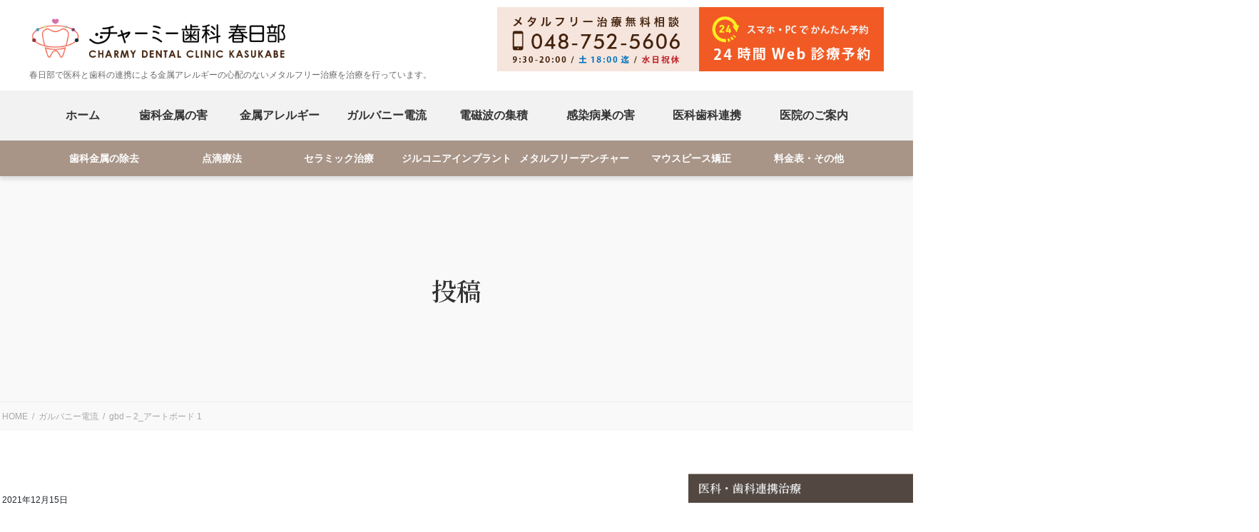

--- FILE ---
content_type: text/html; charset=UTF-8
request_url: https://nonmetal.info/current/attachment/gbd-2_%E3%82%A2%E3%83%BC%E3%83%88%E3%83%9C%E3%83%BC%E3%83%89-1-3/
body_size: 59362
content:
<!DOCTYPE html>
<html dir="ltr" lang="ja" prefix="og: https://ogp.me/ns#">
<head>
<meta charset="utf-8">
<meta http-equiv="X-UA-Compatible" content="IE=edge">
<meta name="viewport" content="width=device-width, initial-scale=1">

<title>gbd – 2_アートボード 1 | 春日部で金属アレルギー治療｜『メタルフリー治療』専門サイト</title>

		<!-- All in One SEO 4.9.3 - aioseo.com -->
	<meta name="robots" content="max-image-preview:large" />
	<meta name="author" content="tom"/>
	<link rel="canonical" href="https://nonmetal.info/current/attachment/gbd-2_%e3%82%a2%e3%83%bc%e3%83%88%e3%83%9c%e3%83%bc%e3%83%89-1-3/" />
	<meta name="generator" content="All in One SEO (AIOSEO) 4.9.3" />
		<meta property="og:locale" content="ja_JP" />
		<meta property="og:site_name" content="春日部で金属アレルギー治療｜『メタルフリー治療』専門サイト | 春日部で医科と歯科の連携による金属アレルギーの心配のないメタルフリー治療を治療を行っています。" />
		<meta property="og:type" content="article" />
		<meta property="og:title" content="gbd – 2_アートボード 1 | 春日部で金属アレルギー治療｜『メタルフリー治療』専門サイト" />
		<meta property="og:url" content="https://nonmetal.info/current/attachment/gbd-2_%e3%82%a2%e3%83%bc%e3%83%88%e3%83%9c%e3%83%bc%e3%83%89-1-3/" />
		<meta property="article:published_time" content="2021-12-14T18:45:16+00:00" />
		<meta property="article:modified_time" content="2021-12-14T18:45:16+00:00" />
		<meta name="twitter:card" content="summary" />
		<meta name="twitter:title" content="gbd – 2_アートボード 1 | 春日部で金属アレルギー治療｜『メタルフリー治療』専門サイト" />
		<script type="application/ld+json" class="aioseo-schema">
			{"@context":"https:\/\/schema.org","@graph":[{"@type":"BreadcrumbList","@id":"https:\/\/nonmetal.info\/current\/attachment\/gbd-2_%e3%82%a2%e3%83%bc%e3%83%88%e3%83%9c%e3%83%bc%e3%83%89-1-3\/#breadcrumblist","itemListElement":[{"@type":"ListItem","@id":"https:\/\/nonmetal.info#listItem","position":1,"name":"Home","item":"https:\/\/nonmetal.info","nextItem":{"@type":"ListItem","@id":"https:\/\/nonmetal.info\/current\/attachment\/gbd-2_%e3%82%a2%e3%83%bc%e3%83%88%e3%83%9c%e3%83%bc%e3%83%89-1-3\/#listItem","name":"gbd &#8211; 2_\u30a2\u30fc\u30c8\u30dc\u30fc\u30c9 1"}},{"@type":"ListItem","@id":"https:\/\/nonmetal.info\/current\/attachment\/gbd-2_%e3%82%a2%e3%83%bc%e3%83%88%e3%83%9c%e3%83%bc%e3%83%89-1-3\/#listItem","position":2,"name":"gbd &#8211; 2_\u30a2\u30fc\u30c8\u30dc\u30fc\u30c9 1","previousItem":{"@type":"ListItem","@id":"https:\/\/nonmetal.info#listItem","name":"Home"}}]},{"@type":"ItemPage","@id":"https:\/\/nonmetal.info\/current\/attachment\/gbd-2_%e3%82%a2%e3%83%bc%e3%83%88%e3%83%9c%e3%83%bc%e3%83%89-1-3\/#itempage","url":"https:\/\/nonmetal.info\/current\/attachment\/gbd-2_%e3%82%a2%e3%83%bc%e3%83%88%e3%83%9c%e3%83%bc%e3%83%89-1-3\/","name":"gbd \u2013 2_\u30a2\u30fc\u30c8\u30dc\u30fc\u30c9 1 | \u6625\u65e5\u90e8\u3067\u91d1\u5c5e\u30a2\u30ec\u30eb\u30ae\u30fc\u6cbb\u7642\uff5c\u300e\u30e1\u30bf\u30eb\u30d5\u30ea\u30fc\u6cbb\u7642\u300f\u5c02\u9580\u30b5\u30a4\u30c8","inLanguage":"ja","isPartOf":{"@id":"https:\/\/nonmetal.info\/#website"},"breadcrumb":{"@id":"https:\/\/nonmetal.info\/current\/attachment\/gbd-2_%e3%82%a2%e3%83%bc%e3%83%88%e3%83%9c%e3%83%bc%e3%83%89-1-3\/#breadcrumblist"},"author":{"@id":"https:\/\/nonmetal.info\/author\/tom\/#author"},"creator":{"@id":"https:\/\/nonmetal.info\/author\/tom\/#author"},"datePublished":"2021-12-15T03:45:16+09:00","dateModified":"2021-12-15T03:45:16+09:00"},{"@type":"Organization","@id":"https:\/\/nonmetal.info\/#organization","name":"\u6625\u65e5\u90e8\u3067\u91d1\u5c5e\u30a2\u30ec\u30eb\u30ae\u30fc\u6cbb\u7642\uff5c\u300e\u30e1\u30bf\u30eb\u30d5\u30ea\u30fc\u6cbb\u7642\u300f\u5c02\u9580\u30b5\u30a4\u30c8","description":"\u6625\u65e5\u90e8\u3067\u533b\u79d1\u3068\u6b6f\u79d1\u306e\u9023\u643a\u306b\u3088\u308b\u91d1\u5c5e\u30a2\u30ec\u30eb\u30ae\u30fc\u306e\u5fc3\u914d\u306e\u306a\u3044\u30e1\u30bf\u30eb\u30d5\u30ea\u30fc\u6cbb\u7642\u3092\u6cbb\u7642\u3092\u884c\u3063\u3066\u3044\u307e\u3059\u3002","url":"https:\/\/nonmetal.info\/"},{"@type":"Person","@id":"https:\/\/nonmetal.info\/author\/tom\/#author","url":"https:\/\/nonmetal.info\/author\/tom\/","name":"tom","image":{"@type":"ImageObject","@id":"https:\/\/nonmetal.info\/current\/attachment\/gbd-2_%e3%82%a2%e3%83%bc%e3%83%88%e3%83%9c%e3%83%bc%e3%83%89-1-3\/#authorImage","url":"https:\/\/secure.gravatar.com\/avatar\/b38dee0a92648261e6e003a82167b105?s=96&d=mm&r=g","width":96,"height":96,"caption":"tom"}},{"@type":"WebSite","@id":"https:\/\/nonmetal.info\/#website","url":"https:\/\/nonmetal.info\/","name":"\u6625\u65e5\u90e8\u3067\u91d1\u5c5e\u30a2\u30ec\u30eb\u30ae\u30fc\u6cbb\u7642\uff5c\u300e\u30e1\u30bf\u30eb\u30d5\u30ea\u30fc\u6cbb\u7642\u300f\u5c02\u9580\u30b5\u30a4\u30c8","description":"\u6625\u65e5\u90e8\u3067\u533b\u79d1\u3068\u6b6f\u79d1\u306e\u9023\u643a\u306b\u3088\u308b\u91d1\u5c5e\u30a2\u30ec\u30eb\u30ae\u30fc\u306e\u5fc3\u914d\u306e\u306a\u3044\u30e1\u30bf\u30eb\u30d5\u30ea\u30fc\u6cbb\u7642\u3092\u6cbb\u7642\u3092\u884c\u3063\u3066\u3044\u307e\u3059\u3002","inLanguage":"ja","publisher":{"@id":"https:\/\/nonmetal.info\/#organization"}}]}
		</script>
		<!-- All in One SEO -->

<link rel='dns-prefetch' href='//cdn.jsdelivr.net' />
<link rel="alternate" type="application/rss+xml" title="春日部で金属アレルギー治療｜『メタルフリー治療』専門サイト &raquo; フィード" href="https://nonmetal.info/feed/" />
<meta name="description" content="" />		<!-- This site uses the Google Analytics by MonsterInsights plugin v8.19 - Using Analytics tracking - https://www.monsterinsights.com/ -->
		<!-- Note: MonsterInsights is not currently configured on this site. The site owner needs to authenticate with Google Analytics in the MonsterInsights settings panel. -->
					<!-- No tracking code set -->
				<!-- / Google Analytics by MonsterInsights -->
		<script type="text/javascript">
window._wpemojiSettings = {"baseUrl":"https:\/\/s.w.org\/images\/core\/emoji\/14.0.0\/72x72\/","ext":".png","svgUrl":"https:\/\/s.w.org\/images\/core\/emoji\/14.0.0\/svg\/","svgExt":".svg","source":{"concatemoji":"https:\/\/nonmetal.info\/wp-includes\/js\/wp-emoji-release.min.js?ver=6.3.7"}};
/*! This file is auto-generated */
!function(i,n){var o,s,e;function c(e){try{var t={supportTests:e,timestamp:(new Date).valueOf()};sessionStorage.setItem(o,JSON.stringify(t))}catch(e){}}function p(e,t,n){e.clearRect(0,0,e.canvas.width,e.canvas.height),e.fillText(t,0,0);var t=new Uint32Array(e.getImageData(0,0,e.canvas.width,e.canvas.height).data),r=(e.clearRect(0,0,e.canvas.width,e.canvas.height),e.fillText(n,0,0),new Uint32Array(e.getImageData(0,0,e.canvas.width,e.canvas.height).data));return t.every(function(e,t){return e===r[t]})}function u(e,t,n){switch(t){case"flag":return n(e,"\ud83c\udff3\ufe0f\u200d\u26a7\ufe0f","\ud83c\udff3\ufe0f\u200b\u26a7\ufe0f")?!1:!n(e,"\ud83c\uddfa\ud83c\uddf3","\ud83c\uddfa\u200b\ud83c\uddf3")&&!n(e,"\ud83c\udff4\udb40\udc67\udb40\udc62\udb40\udc65\udb40\udc6e\udb40\udc67\udb40\udc7f","\ud83c\udff4\u200b\udb40\udc67\u200b\udb40\udc62\u200b\udb40\udc65\u200b\udb40\udc6e\u200b\udb40\udc67\u200b\udb40\udc7f");case"emoji":return!n(e,"\ud83e\udef1\ud83c\udffb\u200d\ud83e\udef2\ud83c\udfff","\ud83e\udef1\ud83c\udffb\u200b\ud83e\udef2\ud83c\udfff")}return!1}function f(e,t,n){var r="undefined"!=typeof WorkerGlobalScope&&self instanceof WorkerGlobalScope?new OffscreenCanvas(300,150):i.createElement("canvas"),a=r.getContext("2d",{willReadFrequently:!0}),o=(a.textBaseline="top",a.font="600 32px Arial",{});return e.forEach(function(e){o[e]=t(a,e,n)}),o}function t(e){var t=i.createElement("script");t.src=e,t.defer=!0,i.head.appendChild(t)}"undefined"!=typeof Promise&&(o="wpEmojiSettingsSupports",s=["flag","emoji"],n.supports={everything:!0,everythingExceptFlag:!0},e=new Promise(function(e){i.addEventListener("DOMContentLoaded",e,{once:!0})}),new Promise(function(t){var n=function(){try{var e=JSON.parse(sessionStorage.getItem(o));if("object"==typeof e&&"number"==typeof e.timestamp&&(new Date).valueOf()<e.timestamp+604800&&"object"==typeof e.supportTests)return e.supportTests}catch(e){}return null}();if(!n){if("undefined"!=typeof Worker&&"undefined"!=typeof OffscreenCanvas&&"undefined"!=typeof URL&&URL.createObjectURL&&"undefined"!=typeof Blob)try{var e="postMessage("+f.toString()+"("+[JSON.stringify(s),u.toString(),p.toString()].join(",")+"));",r=new Blob([e],{type:"text/javascript"}),a=new Worker(URL.createObjectURL(r),{name:"wpTestEmojiSupports"});return void(a.onmessage=function(e){c(n=e.data),a.terminate(),t(n)})}catch(e){}c(n=f(s,u,p))}t(n)}).then(function(e){for(var t in e)n.supports[t]=e[t],n.supports.everything=n.supports.everything&&n.supports[t],"flag"!==t&&(n.supports.everythingExceptFlag=n.supports.everythingExceptFlag&&n.supports[t]);n.supports.everythingExceptFlag=n.supports.everythingExceptFlag&&!n.supports.flag,n.DOMReady=!1,n.readyCallback=function(){n.DOMReady=!0}}).then(function(){return e}).then(function(){var e;n.supports.everything||(n.readyCallback(),(e=n.source||{}).concatemoji?t(e.concatemoji):e.wpemoji&&e.twemoji&&(t(e.twemoji),t(e.wpemoji)))}))}((window,document),window._wpemojiSettings);
</script>
<style type="text/css">
img.wp-smiley,
img.emoji {
	display: inline !important;
	border: none !important;
	box-shadow: none !important;
	height: 1em !important;
	width: 1em !important;
	margin: 0 0.07em !important;
	vertical-align: -0.1em !important;
	background: none !important;
	padding: 0 !important;
}
</style>
	<link rel='preload' id='vkExUnit_common_style-css-preload' href='https://nonmetal.info/wp-content/plugins/vk-all-in-one-expansion-unit/assets/css/vkExUnit_style.css?ver=9.107.1.1' as='style' onload="this.onload=null;this.rel='stylesheet'"/>
<link rel='stylesheet' id='vkExUnit_common_style-css' href='https://nonmetal.info/wp-content/plugins/vk-all-in-one-expansion-unit/assets/css/vkExUnit_style.css?ver=9.107.1.1' media='print' onload="this.media='all'; this.onload=null;">
<style id='vkExUnit_common_style-inline-css' type='text/css'>
:root {--ver_page_top_button_url:url(https://nonmetal.info/wp-content/plugins/vk-all-in-one-expansion-unit/assets/images/to-top-btn-icon.svg);}@font-face {font-weight: normal;font-style: normal;font-family: "vk_sns";src: url("https://nonmetal.info/wp-content/plugins/vk-all-in-one-expansion-unit/inc/sns/icons/fonts/vk_sns.eot?-bq20cj");src: url("https://nonmetal.info/wp-content/plugins/vk-all-in-one-expansion-unit/inc/sns/icons/fonts/vk_sns.eot?#iefix-bq20cj") format("embedded-opentype"),url("https://nonmetal.info/wp-content/plugins/vk-all-in-one-expansion-unit/inc/sns/icons/fonts/vk_sns.woff?-bq20cj") format("woff"),url("https://nonmetal.info/wp-content/plugins/vk-all-in-one-expansion-unit/inc/sns/icons/fonts/vk_sns.ttf?-bq20cj") format("truetype"),url("https://nonmetal.info/wp-content/plugins/vk-all-in-one-expansion-unit/inc/sns/icons/fonts/vk_sns.svg?-bq20cj#vk_sns") format("svg");}
.veu_promotion-alert__content--text {border: 1px solid rgba(0,0,0,0.125);padding: 0.5em 1em;border-radius: var(--vk-size-radius);margin-bottom: var(--vk-margin-block-bottom);font-size: 0.875rem;}/* Alert Content部分に段落タグを入れた場合に最後の段落の余白を0にする */.veu_promotion-alert__content--text p:last-of-type{margin-bottom:0;margin-top: 0;}
</style>
<link rel='preload' id='wp-block-library-css-preload' href='https://nonmetal.info/wp-includes/css/dist/block-library/style.min.css?ver=6.3.7' as='style' onload="this.onload=null;this.rel='stylesheet'"/>
<link rel='stylesheet' id='wp-block-library-css' href='https://nonmetal.info/wp-includes/css/dist/block-library/style.min.css?ver=6.3.7' media='print' onload="this.media='all'; this.onload=null;">
<style id='wp-block-library-inline-css' type='text/css'>
.vk-cols--reverse{flex-direction:row-reverse}.vk-cols--hasbtn{margin-bottom:0}.vk-cols--hasbtn>.row>.vk_gridColumn_item,.vk-cols--hasbtn>.wp-block-column{position:relative;padding-bottom:3em}.vk-cols--hasbtn>.row>.vk_gridColumn_item>.wp-block-buttons,.vk-cols--hasbtn>.row>.vk_gridColumn_item>.vk_button,.vk-cols--hasbtn>.wp-block-column>.wp-block-buttons,.vk-cols--hasbtn>.wp-block-column>.vk_button{position:absolute;bottom:0;width:100%}.vk-cols--fit.wp-block-columns{gap:0}.vk-cols--fit.wp-block-columns,.vk-cols--fit.wp-block-columns:not(.is-not-stacked-on-mobile){margin-top:0;margin-bottom:0;justify-content:space-between}.vk-cols--fit.wp-block-columns>.wp-block-column *:last-child,.vk-cols--fit.wp-block-columns:not(.is-not-stacked-on-mobile)>.wp-block-column *:last-child{margin-bottom:0}.vk-cols--fit.wp-block-columns>.wp-block-column>.wp-block-cover,.vk-cols--fit.wp-block-columns:not(.is-not-stacked-on-mobile)>.wp-block-column>.wp-block-cover{margin-top:0}.vk-cols--fit.wp-block-columns.has-background,.vk-cols--fit.wp-block-columns:not(.is-not-stacked-on-mobile).has-background{padding:0}@media(max-width: 599px){.vk-cols--fit.wp-block-columns:not(.has-background)>.wp-block-column:not(.has-background),.vk-cols--fit.wp-block-columns:not(.is-not-stacked-on-mobile):not(.has-background)>.wp-block-column:not(.has-background){padding-left:0 !important;padding-right:0 !important}}@media(min-width: 782px){.vk-cols--fit.wp-block-columns .block-editor-block-list__block.wp-block-column:not(:first-child),.vk-cols--fit.wp-block-columns>.wp-block-column:not(:first-child),.vk-cols--fit.wp-block-columns:not(.is-not-stacked-on-mobile) .block-editor-block-list__block.wp-block-column:not(:first-child),.vk-cols--fit.wp-block-columns:not(.is-not-stacked-on-mobile)>.wp-block-column:not(:first-child){margin-left:0}}@media(min-width: 600px)and (max-width: 781px){.vk-cols--fit.wp-block-columns .wp-block-column:nth-child(2n),.vk-cols--fit.wp-block-columns:not(.is-not-stacked-on-mobile) .wp-block-column:nth-child(2n){margin-left:0}.vk-cols--fit.wp-block-columns .wp-block-column:not(:only-child),.vk-cols--fit.wp-block-columns:not(.is-not-stacked-on-mobile) .wp-block-column:not(:only-child){flex-basis:50% !important}}.vk-cols--fit--gap1.wp-block-columns{gap:1px}@media(min-width: 600px)and (max-width: 781px){.vk-cols--fit--gap1.wp-block-columns .wp-block-column:not(:only-child){flex-basis:calc(50% - 1px) !important}}.vk-cols--fit.vk-cols--grid>.block-editor-block-list__block,.vk-cols--fit.vk-cols--grid>.wp-block-column,.vk-cols--fit.vk-cols--grid:not(.is-not-stacked-on-mobile)>.block-editor-block-list__block,.vk-cols--fit.vk-cols--grid:not(.is-not-stacked-on-mobile)>.wp-block-column{flex-basis:50%;box-sizing:border-box}@media(max-width: 599px){.vk-cols--fit.vk-cols--grid.vk-cols--grid--alignfull>.wp-block-column:nth-child(2)>.wp-block-cover,.vk-cols--fit.vk-cols--grid:not(.is-not-stacked-on-mobile).vk-cols--grid--alignfull>.wp-block-column:nth-child(2)>.wp-block-cover{width:100vw;margin-right:calc((100% - 100vw)/2);margin-left:calc((100% - 100vw)/2)}}@media(min-width: 600px){.vk-cols--fit.vk-cols--grid.vk-cols--grid--alignfull>.wp-block-column:nth-child(2)>.wp-block-cover,.vk-cols--fit.vk-cols--grid:not(.is-not-stacked-on-mobile).vk-cols--grid--alignfull>.wp-block-column:nth-child(2)>.wp-block-cover{margin-right:calc(100% - 50vw);width:50vw}}@media(min-width: 600px){.vk-cols--fit.vk-cols--grid.vk-cols--grid--alignfull.vk-cols--reverse>.wp-block-column,.vk-cols--fit.vk-cols--grid:not(.is-not-stacked-on-mobile).vk-cols--grid--alignfull.vk-cols--reverse>.wp-block-column{margin-left:0;margin-right:0}.vk-cols--fit.vk-cols--grid.vk-cols--grid--alignfull.vk-cols--reverse>.wp-block-column:nth-child(2)>.wp-block-cover,.vk-cols--fit.vk-cols--grid:not(.is-not-stacked-on-mobile).vk-cols--grid--alignfull.vk-cols--reverse>.wp-block-column:nth-child(2)>.wp-block-cover{margin-left:calc(100% - 50vw)}}.vk-cols--menu h2,.vk-cols--menu h3,.vk-cols--menu h4,.vk-cols--menu h5{margin-bottom:.2em;text-shadow:#000 0 0 10px}.vk-cols--menu h2:first-child,.vk-cols--menu h3:first-child,.vk-cols--menu h4:first-child,.vk-cols--menu h5:first-child{margin-top:0}.vk-cols--menu p{margin-bottom:1rem;text-shadow:#000 0 0 10px}.vk-cols--menu .wp-block-cover__inner-container:last-child{margin-bottom:0}.vk-cols--fitbnrs .wp-block-column .wp-block-cover:hover img{filter:unset}.vk-cols--fitbnrs .wp-block-column .wp-block-cover:hover{background-color:unset}.vk-cols--fitbnrs .wp-block-column .wp-block-cover:hover .wp-block-cover__image-background{filter:unset !important}.vk-cols--fitbnrs .wp-block-cover__inner-container{position:absolute;height:100%;width:100%}.vk-cols--fitbnrs .vk_button{height:100%;margin:0}.vk-cols--fitbnrs .vk_button .vk_button_btn,.vk-cols--fitbnrs .vk_button .btn{height:100%;width:100%;border:none;box-shadow:none;background-color:unset !important;transition:unset}.vk-cols--fitbnrs .vk_button .vk_button_btn:hover,.vk-cols--fitbnrs .vk_button .btn:hover{transition:unset}.vk-cols--fitbnrs .vk_button .vk_button_btn:after,.vk-cols--fitbnrs .vk_button .btn:after{border:none}.vk-cols--fitbnrs .vk_button .vk_button_link_txt{width:100%;position:absolute;top:50%;left:50%;transform:translateY(-50%) translateX(-50%);font-size:2rem;text-shadow:#000 0 0 10px}.vk-cols--fitbnrs .vk_button .vk_button_link_subCaption{width:100%;position:absolute;top:calc(50% + 2.2em);left:50%;transform:translateY(-50%) translateX(-50%);text-shadow:#000 0 0 10px}@media(min-width: 992px){.vk-cols--media.wp-block-columns{gap:3rem}}.vk-fit-map figure{margin-bottom:0}.vk-fit-map iframe{position:relative;margin-bottom:0;display:block;max-height:400px;width:100vw}.vk-fit-map:is(.alignfull,.alignwide) div{max-width:100%}.vk-table--th--width25 :where(tr>*:first-child){width:25%}.vk-table--th--width30 :where(tr>*:first-child){width:30%}.vk-table--th--width35 :where(tr>*:first-child){width:35%}.vk-table--th--width40 :where(tr>*:first-child){width:40%}.vk-table--th--bg-bright :where(tr>*:first-child){background-color:var(--wp--preset--color--bg-secondary, rgba(0, 0, 0, 0.05))}@media(max-width: 599px){.vk-table--mobile-block :is(th,td){width:100%;display:block}.vk-table--mobile-block.wp-block-table table :is(th,td){border-top:none}}.vk-table--width--th25 :where(tr>*:first-child){width:25%}.vk-table--width--th30 :where(tr>*:first-child){width:30%}.vk-table--width--th35 :where(tr>*:first-child){width:35%}.vk-table--width--th40 :where(tr>*:first-child){width:40%}.no-margin{margin:0}@media(max-width: 599px){.wp-block-image.vk-aligncenter--mobile>.alignright{float:none;margin-left:auto;margin-right:auto}.vk-no-padding-horizontal--mobile{padding-left:0 !important;padding-right:0 !important}}
/* VK Color Palettes */
</style>
<link rel='preload' id='aioseo/css/src/vue/standalone/blocks/table-of-contents/global.scss-css-preload' href='https://nonmetal.info/wp-content/plugins/all-in-one-seo-pack/dist/Lite/assets/css/table-of-contents/global.e90f6d47.css?ver=4.9.3' as='style' onload="this.onload=null;this.rel='stylesheet'"/>
<link rel='stylesheet' id='aioseo/css/src/vue/standalone/blocks/table-of-contents/global.scss-css' href='https://nonmetal.info/wp-content/plugins/all-in-one-seo-pack/dist/Lite/assets/css/table-of-contents/global.e90f6d47.css?ver=4.9.3' media='print' onload="this.media='all'; this.onload=null;">
<style id='safe-svg-svg-icon-style-inline-css' type='text/css'>
.safe-svg-cover{text-align:center}.safe-svg-cover .safe-svg-inside{display:inline-block;max-width:100%}.safe-svg-cover svg{height:100%;max-height:100%;max-width:100%;width:100%}

</style>
<style id='classic-theme-styles-inline-css' type='text/css'>
/*! This file is auto-generated */
.wp-block-button__link{color:#fff;background-color:#32373c;border-radius:9999px;box-shadow:none;text-decoration:none;padding:calc(.667em + 2px) calc(1.333em + 2px);font-size:1.125em}.wp-block-file__button{background:#32373c;color:#fff;text-decoration:none}
</style>
<style id='global-styles-inline-css' type='text/css'>
body{--wp--preset--color--black: #000000;--wp--preset--color--cyan-bluish-gray: #abb8c3;--wp--preset--color--white: #ffffff;--wp--preset--color--pale-pink: #f78da7;--wp--preset--color--vivid-red: #cf2e2e;--wp--preset--color--luminous-vivid-orange: #ff6900;--wp--preset--color--luminous-vivid-amber: #fcb900;--wp--preset--color--light-green-cyan: #7bdcb5;--wp--preset--color--vivid-green-cyan: #00d084;--wp--preset--color--pale-cyan-blue: #8ed1fc;--wp--preset--color--vivid-cyan-blue: #0693e3;--wp--preset--color--vivid-purple: #9b51e0;--wp--preset--gradient--vivid-cyan-blue-to-vivid-purple: linear-gradient(135deg,rgba(6,147,227,1) 0%,rgb(155,81,224) 100%);--wp--preset--gradient--light-green-cyan-to-vivid-green-cyan: linear-gradient(135deg,rgb(122,220,180) 0%,rgb(0,208,130) 100%);--wp--preset--gradient--luminous-vivid-amber-to-luminous-vivid-orange: linear-gradient(135deg,rgba(252,185,0,1) 0%,rgba(255,105,0,1) 100%);--wp--preset--gradient--luminous-vivid-orange-to-vivid-red: linear-gradient(135deg,rgba(255,105,0,1) 0%,rgb(207,46,46) 100%);--wp--preset--gradient--very-light-gray-to-cyan-bluish-gray: linear-gradient(135deg,rgb(238,238,238) 0%,rgb(169,184,195) 100%);--wp--preset--gradient--cool-to-warm-spectrum: linear-gradient(135deg,rgb(74,234,220) 0%,rgb(151,120,209) 20%,rgb(207,42,186) 40%,rgb(238,44,130) 60%,rgb(251,105,98) 80%,rgb(254,248,76) 100%);--wp--preset--gradient--blush-light-purple: linear-gradient(135deg,rgb(255,206,236) 0%,rgb(152,150,240) 100%);--wp--preset--gradient--blush-bordeaux: linear-gradient(135deg,rgb(254,205,165) 0%,rgb(254,45,45) 50%,rgb(107,0,62) 100%);--wp--preset--gradient--luminous-dusk: linear-gradient(135deg,rgb(255,203,112) 0%,rgb(199,81,192) 50%,rgb(65,88,208) 100%);--wp--preset--gradient--pale-ocean: linear-gradient(135deg,rgb(255,245,203) 0%,rgb(182,227,212) 50%,rgb(51,167,181) 100%);--wp--preset--gradient--electric-grass: linear-gradient(135deg,rgb(202,248,128) 0%,rgb(113,206,126) 100%);--wp--preset--gradient--midnight: linear-gradient(135deg,rgb(2,3,129) 0%,rgb(40,116,252) 100%);--wp--preset--font-size--small: 13px;--wp--preset--font-size--medium: 20px;--wp--preset--font-size--large: 36px;--wp--preset--font-size--x-large: 42px;--wp--preset--spacing--20: 0.44rem;--wp--preset--spacing--30: 0.67rem;--wp--preset--spacing--40: 1rem;--wp--preset--spacing--50: 1.5rem;--wp--preset--spacing--60: 2.25rem;--wp--preset--spacing--70: 3.38rem;--wp--preset--spacing--80: 5.06rem;--wp--preset--shadow--natural: 6px 6px 9px rgba(0, 0, 0, 0.2);--wp--preset--shadow--deep: 12px 12px 50px rgba(0, 0, 0, 0.4);--wp--preset--shadow--sharp: 6px 6px 0px rgba(0, 0, 0, 0.2);--wp--preset--shadow--outlined: 6px 6px 0px -3px rgba(255, 255, 255, 1), 6px 6px rgba(0, 0, 0, 1);--wp--preset--shadow--crisp: 6px 6px 0px rgba(0, 0, 0, 1);}:where(.is-layout-flex){gap: 0.5em;}:where(.is-layout-grid){gap: 0.5em;}body .is-layout-flow > .alignleft{float: left;margin-inline-start: 0;margin-inline-end: 2em;}body .is-layout-flow > .alignright{float: right;margin-inline-start: 2em;margin-inline-end: 0;}body .is-layout-flow > .aligncenter{margin-left: auto !important;margin-right: auto !important;}body .is-layout-constrained > .alignleft{float: left;margin-inline-start: 0;margin-inline-end: 2em;}body .is-layout-constrained > .alignright{float: right;margin-inline-start: 2em;margin-inline-end: 0;}body .is-layout-constrained > .aligncenter{margin-left: auto !important;margin-right: auto !important;}body .is-layout-constrained > :where(:not(.alignleft):not(.alignright):not(.alignfull)){max-width: var(--wp--style--global--content-size);margin-left: auto !important;margin-right: auto !important;}body .is-layout-constrained > .alignwide{max-width: var(--wp--style--global--wide-size);}body .is-layout-flex{display: flex;}body .is-layout-flex{flex-wrap: wrap;align-items: center;}body .is-layout-flex > *{margin: 0;}body .is-layout-grid{display: grid;}body .is-layout-grid > *{margin: 0;}:where(.wp-block-columns.is-layout-flex){gap: 2em;}:where(.wp-block-columns.is-layout-grid){gap: 2em;}:where(.wp-block-post-template.is-layout-flex){gap: 1.25em;}:where(.wp-block-post-template.is-layout-grid){gap: 1.25em;}.has-black-color{color: var(--wp--preset--color--black) !important;}.has-cyan-bluish-gray-color{color: var(--wp--preset--color--cyan-bluish-gray) !important;}.has-white-color{color: var(--wp--preset--color--white) !important;}.has-pale-pink-color{color: var(--wp--preset--color--pale-pink) !important;}.has-vivid-red-color{color: var(--wp--preset--color--vivid-red) !important;}.has-luminous-vivid-orange-color{color: var(--wp--preset--color--luminous-vivid-orange) !important;}.has-luminous-vivid-amber-color{color: var(--wp--preset--color--luminous-vivid-amber) !important;}.has-light-green-cyan-color{color: var(--wp--preset--color--light-green-cyan) !important;}.has-vivid-green-cyan-color{color: var(--wp--preset--color--vivid-green-cyan) !important;}.has-pale-cyan-blue-color{color: var(--wp--preset--color--pale-cyan-blue) !important;}.has-vivid-cyan-blue-color{color: var(--wp--preset--color--vivid-cyan-blue) !important;}.has-vivid-purple-color{color: var(--wp--preset--color--vivid-purple) !important;}.has-black-background-color{background-color: var(--wp--preset--color--black) !important;}.has-cyan-bluish-gray-background-color{background-color: var(--wp--preset--color--cyan-bluish-gray) !important;}.has-white-background-color{background-color: var(--wp--preset--color--white) !important;}.has-pale-pink-background-color{background-color: var(--wp--preset--color--pale-pink) !important;}.has-vivid-red-background-color{background-color: var(--wp--preset--color--vivid-red) !important;}.has-luminous-vivid-orange-background-color{background-color: var(--wp--preset--color--luminous-vivid-orange) !important;}.has-luminous-vivid-amber-background-color{background-color: var(--wp--preset--color--luminous-vivid-amber) !important;}.has-light-green-cyan-background-color{background-color: var(--wp--preset--color--light-green-cyan) !important;}.has-vivid-green-cyan-background-color{background-color: var(--wp--preset--color--vivid-green-cyan) !important;}.has-pale-cyan-blue-background-color{background-color: var(--wp--preset--color--pale-cyan-blue) !important;}.has-vivid-cyan-blue-background-color{background-color: var(--wp--preset--color--vivid-cyan-blue) !important;}.has-vivid-purple-background-color{background-color: var(--wp--preset--color--vivid-purple) !important;}.has-black-border-color{border-color: var(--wp--preset--color--black) !important;}.has-cyan-bluish-gray-border-color{border-color: var(--wp--preset--color--cyan-bluish-gray) !important;}.has-white-border-color{border-color: var(--wp--preset--color--white) !important;}.has-pale-pink-border-color{border-color: var(--wp--preset--color--pale-pink) !important;}.has-vivid-red-border-color{border-color: var(--wp--preset--color--vivid-red) !important;}.has-luminous-vivid-orange-border-color{border-color: var(--wp--preset--color--luminous-vivid-orange) !important;}.has-luminous-vivid-amber-border-color{border-color: var(--wp--preset--color--luminous-vivid-amber) !important;}.has-light-green-cyan-border-color{border-color: var(--wp--preset--color--light-green-cyan) !important;}.has-vivid-green-cyan-border-color{border-color: var(--wp--preset--color--vivid-green-cyan) !important;}.has-pale-cyan-blue-border-color{border-color: var(--wp--preset--color--pale-cyan-blue) !important;}.has-vivid-cyan-blue-border-color{border-color: var(--wp--preset--color--vivid-cyan-blue) !important;}.has-vivid-purple-border-color{border-color: var(--wp--preset--color--vivid-purple) !important;}.has-vivid-cyan-blue-to-vivid-purple-gradient-background{background: var(--wp--preset--gradient--vivid-cyan-blue-to-vivid-purple) !important;}.has-light-green-cyan-to-vivid-green-cyan-gradient-background{background: var(--wp--preset--gradient--light-green-cyan-to-vivid-green-cyan) !important;}.has-luminous-vivid-amber-to-luminous-vivid-orange-gradient-background{background: var(--wp--preset--gradient--luminous-vivid-amber-to-luminous-vivid-orange) !important;}.has-luminous-vivid-orange-to-vivid-red-gradient-background{background: var(--wp--preset--gradient--luminous-vivid-orange-to-vivid-red) !important;}.has-very-light-gray-to-cyan-bluish-gray-gradient-background{background: var(--wp--preset--gradient--very-light-gray-to-cyan-bluish-gray) !important;}.has-cool-to-warm-spectrum-gradient-background{background: var(--wp--preset--gradient--cool-to-warm-spectrum) !important;}.has-blush-light-purple-gradient-background{background: var(--wp--preset--gradient--blush-light-purple) !important;}.has-blush-bordeaux-gradient-background{background: var(--wp--preset--gradient--blush-bordeaux) !important;}.has-luminous-dusk-gradient-background{background: var(--wp--preset--gradient--luminous-dusk) !important;}.has-pale-ocean-gradient-background{background: var(--wp--preset--gradient--pale-ocean) !important;}.has-electric-grass-gradient-background{background: var(--wp--preset--gradient--electric-grass) !important;}.has-midnight-gradient-background{background: var(--wp--preset--gradient--midnight) !important;}.has-small-font-size{font-size: var(--wp--preset--font-size--small) !important;}.has-medium-font-size{font-size: var(--wp--preset--font-size--medium) !important;}.has-large-font-size{font-size: var(--wp--preset--font-size--large) !important;}.has-x-large-font-size{font-size: var(--wp--preset--font-size--x-large) !important;}
.wp-block-navigation a:where(:not(.wp-element-button)){color: inherit;}
:where(.wp-block-post-template.is-layout-flex){gap: 1.25em;}:where(.wp-block-post-template.is-layout-grid){gap: 1.25em;}
:where(.wp-block-columns.is-layout-flex){gap: 2em;}:where(.wp-block-columns.is-layout-grid){gap: 2em;}
.wp-block-pullquote{font-size: 1.5em;line-height: 1.6;}
</style>
<style id='vk-swiper-style-css' type='text/css'>@font-face{font-family:swiper-icons;src:url('[data-uri]');font-weight:400;font-style:normal}:root{--swiper-theme-color:#007aff}.swiper,swiper-container{margin-left:auto;margin-right:auto;position:relative;overflow:hidden;list-style:none;padding:0;z-index:1;display:block}.swiper-vertical>.swiper-wrapper{flex-direction:column}.swiper-wrapper{position:relative;width:100%;height:100%;z-index:1;display:flex;transition-property:transform;transition-timing-function:var(--swiper-wrapper-transition-timing-function,initial);box-sizing:content-box}.swiper-android .swiper-slide,.swiper-wrapper{transform:translate3d(0px,0,0)}.swiper-horizontal{touch-action:pan-y}.swiper-vertical{touch-action:pan-x}.swiper-slide,swiper-slide{flex-shrink:0;width:100%;height:100%;position:relative;transition-property:transform;display:block}.swiper-slide-invisible-blank{visibility:hidden}.swiper-autoheight,.swiper-autoheight .swiper-slide{height:auto}.swiper-autoheight .swiper-wrapper{align-items:flex-start;transition-property:transform,height}.swiper-backface-hidden .swiper-slide{transform:translateZ(0);-webkit-backface-visibility:hidden;backface-visibility:hidden}.swiper-3d.swiper-css-mode .swiper-wrapper{perspective:1200px}.swiper-3d .swiper-wrapper{transform-style:preserve-3d}.swiper-3d{perspective:1200px}.swiper-3d .swiper-cube-shadow,.swiper-3d .swiper-slide,.swiper-3d .swiper-slide-shadow,.swiper-3d .swiper-slide-shadow-bottom,.swiper-3d .swiper-slide-shadow-left,.swiper-3d .swiper-slide-shadow-right,.swiper-3d .swiper-slide-shadow-top{transform-style:preserve-3d}.swiper-3d .swiper-slide-shadow,.swiper-3d .swiper-slide-shadow-bottom,.swiper-3d .swiper-slide-shadow-left,.swiper-3d .swiper-slide-shadow-right,.swiper-3d .swiper-slide-shadow-top{position:absolute;left:0;top:0;width:100%;height:100%;pointer-events:none;z-index:10}.swiper-3d .swiper-slide-shadow{background:rgba(0,0,0,.15)}.swiper-3d .swiper-slide-shadow-left{background-image:linear-gradient(to left,rgba(0,0,0,.5),rgba(0,0,0,0))}.swiper-3d .swiper-slide-shadow-right{background-image:linear-gradient(to right,rgba(0,0,0,.5),rgba(0,0,0,0))}.swiper-3d .swiper-slide-shadow-top{background-image:linear-gradient(to top,rgba(0,0,0,.5),rgba(0,0,0,0))}.swiper-3d .swiper-slide-shadow-bottom{background-image:linear-gradient(to bottom,rgba(0,0,0,.5),rgba(0,0,0,0))}.swiper-css-mode>.swiper-wrapper{overflow:auto;scrollbar-width:none;-ms-overflow-style:none}.swiper-css-mode>.swiper-wrapper::-webkit-scrollbar{display:none}.swiper-css-mode>.swiper-wrapper>.swiper-slide{scroll-snap-align:start start}.swiper-horizontal.swiper-css-mode>.swiper-wrapper{scroll-snap-type:x mandatory}.swiper-vertical.swiper-css-mode>.swiper-wrapper{scroll-snap-type:y mandatory}.swiper-centered>.swiper-wrapper::before{content:'';flex-shrink:0;order:9999}.swiper-centered>.swiper-wrapper>.swiper-slide{scroll-snap-align:center center;scroll-snap-stop:always}.swiper-centered.swiper-horizontal>.swiper-wrapper>.swiper-slide:first-child{margin-inline-start:var(--swiper-centered-offset-before)}.swiper-centered.swiper-horizontal>.swiper-wrapper::before{height:100%;min-height:1px;width:var(--swiper-centered-offset-after)}.swiper-centered.swiper-vertical>.swiper-wrapper>.swiper-slide:first-child{margin-block-start:var(--swiper-centered-offset-before)}.swiper-centered.swiper-vertical>.swiper-wrapper::before{width:100%;min-width:1px;height:var(--swiper-centered-offset-after)}.swiper-lazy-preloader{width:42px;height:42px;position:absolute;left:50%;top:50%;margin-left:-21px;margin-top:-21px;z-index:10;transform-origin:50%;box-sizing:border-box;border:4px solid var(--swiper-preloader-color,var(--swiper-theme-color));border-radius:50%;border-top-color:transparent}.swiper-watch-progress .swiper-slide-visible .swiper-lazy-preloader,.swiper:not(.swiper-watch-progress) .swiper-lazy-preloader,swiper-container:not(.swiper-watch-progress) .swiper-lazy-preloader{animation:swiper-preloader-spin 1s infinite linear}.swiper-lazy-preloader-white{--swiper-preloader-color:#fff}.swiper-lazy-preloader-black{--swiper-preloader-color:#000}@keyframes swiper-preloader-spin{0%{transform:rotate(0deg)}100%{transform:rotate(360deg)}}.swiper-virtual .swiper-slide{-webkit-backface-visibility:hidden;transform:translateZ(0)}.swiper-virtual.swiper-css-mode .swiper-wrapper::after{content:'';position:absolute;left:0;top:0;pointer-events:none}.swiper-virtual.swiper-css-mode.swiper-horizontal .swiper-wrapper::after{height:1px;width:var(--swiper-virtual-size)}.swiper-virtual.swiper-css-mode.swiper-vertical .swiper-wrapper::after{width:1px;height:var(--swiper-virtual-size)}:root{--swiper-navigation-size:44px}.swiper-button-next,.swiper-button-prev{position:absolute;top:var(--swiper-navigation-top-offset,50%);width:calc(var(--swiper-navigation-size)/44 * 27);height:var(--swiper-navigation-size);margin-top:calc(0px - (var(--swiper-navigation-size)/2));z-index:10;cursor:pointer;display:flex;align-items:center;justify-content:center;color:var(--swiper-navigation-color,var(--swiper-theme-color))}.swiper-button-next.swiper-button-disabled,.swiper-button-prev.swiper-button-disabled{opacity:.35;cursor:auto;pointer-events:none}.swiper-button-next.swiper-button-hidden,.swiper-button-prev.swiper-button-hidden{opacity:0;cursor:auto;pointer-events:none}.swiper-navigation-disabled .swiper-button-next,.swiper-navigation-disabled .swiper-button-prev{display:none!important}.swiper-button-next:after,.swiper-button-prev:after{font-family:swiper-icons;font-size:var(--swiper-navigation-size);text-transform:none!important;letter-spacing:0;font-variant:initial;line-height:1}.swiper-button-prev,.swiper-rtl .swiper-button-next{left:var(--swiper-navigation-sides-offset,10px);right:auto}.swiper-button-prev:after,.swiper-rtl .swiper-button-next:after{content:'prev'}.swiper-button-next,.swiper-rtl .swiper-button-prev{right:var(--swiper-navigation-sides-offset,10px);left:auto}.swiper-button-next:after,.swiper-rtl .swiper-button-prev:after{content:'next'}.swiper-button-lock{display:none}.swiper-pagination{position:absolute;text-align:center;transition:.3s opacity;transform:translate3d(0,0,0);z-index:10}.swiper-pagination.swiper-pagination-hidden{opacity:0}.swiper-pagination-disabled>.swiper-pagination,.swiper-pagination.swiper-pagination-disabled{display:none!important}.swiper-horizontal>.swiper-pagination-bullets,.swiper-pagination-bullets.swiper-pagination-horizontal,.swiper-pagination-custom,.swiper-pagination-fraction{bottom:var(--swiper-pagination-bottom,8px);top:var(--swiper-pagination-top,auto);left:0;width:100%}.swiper-pagination-bullets-dynamic{overflow:hidden;font-size:0}.swiper-pagination-bullets-dynamic .swiper-pagination-bullet{transform:scale(.33);position:relative}.swiper-pagination-bullets-dynamic .swiper-pagination-bullet-active{transform:scale(1)}.swiper-pagination-bullets-dynamic .swiper-pagination-bullet-active-main{transform:scale(1)}.swiper-pagination-bullets-dynamic .swiper-pagination-bullet-active-prev{transform:scale(.66)}.swiper-pagination-bullets-dynamic .swiper-pagination-bullet-active-prev-prev{transform:scale(.33)}.swiper-pagination-bullets-dynamic .swiper-pagination-bullet-active-next{transform:scale(.66)}.swiper-pagination-bullets-dynamic .swiper-pagination-bullet-active-next-next{transform:scale(.33)}.swiper-pagination-bullet{width:var(--swiper-pagination-bullet-width,var(--swiper-pagination-bullet-size,8px));height:var(--swiper-pagination-bullet-height,var(--swiper-pagination-bullet-size,8px));display:inline-block;border-radius:var(--swiper-pagination-bullet-border-radius,50%);background:var(--swiper-pagination-bullet-inactive-color,#000);opacity:var(--swiper-pagination-bullet-inactive-opacity,.2)}button.swiper-pagination-bullet{border:none;margin:0;padding:0;box-shadow:none;-webkit-appearance:none;appearance:none}.swiper-pagination-clickable .swiper-pagination-bullet{cursor:pointer}.swiper-pagination-bullet:only-child{display:none!important}.swiper-pagination-bullet-active{opacity:var(--swiper-pagination-bullet-opacity,1);background:var(--swiper-pagination-color,var(--swiper-theme-color))}.swiper-pagination-vertical.swiper-pagination-bullets,.swiper-vertical>.swiper-pagination-bullets{right:var(--swiper-pagination-right,8px);left:var(--swiper-pagination-left,auto);top:50%;transform:translate3d(0px,-50%,0)}.swiper-pagination-vertical.swiper-pagination-bullets .swiper-pagination-bullet,.swiper-vertical>.swiper-pagination-bullets .swiper-pagination-bullet{margin:var(--swiper-pagination-bullet-vertical-gap,6px) 0;display:block}.swiper-pagination-vertical.swiper-pagination-bullets.swiper-pagination-bullets-dynamic,.swiper-vertical>.swiper-pagination-bullets.swiper-pagination-bullets-dynamic{top:50%;transform:translateY(-50%);width:8px}.swiper-pagination-vertical.swiper-pagination-bullets.swiper-pagination-bullets-dynamic .swiper-pagination-bullet,.swiper-vertical>.swiper-pagination-bullets.swiper-pagination-bullets-dynamic .swiper-pagination-bullet{display:inline-block;transition:.2s transform,.2s top}.swiper-horizontal>.swiper-pagination-bullets .swiper-pagination-bullet,.swiper-pagination-horizontal.swiper-pagination-bullets .swiper-pagination-bullet{margin:0 var(--swiper-pagination-bullet-horizontal-gap,4px)}.swiper-horizontal>.swiper-pagination-bullets.swiper-pagination-bullets-dynamic,.swiper-pagination-horizontal.swiper-pagination-bullets.swiper-pagination-bullets-dynamic{left:50%;transform:translateX(-50%);white-space:nowrap}.swiper-horizontal>.swiper-pagination-bullets.swiper-pagination-bullets-dynamic .swiper-pagination-bullet,.swiper-pagination-horizontal.swiper-pagination-bullets.swiper-pagination-bullets-dynamic .swiper-pagination-bullet{transition:.2s transform,.2s left}.swiper-horizontal.swiper-rtl>.swiper-pagination-bullets-dynamic .swiper-pagination-bullet,:host(.swiper-horizontal.swiper-rtl) .swiper-pagination-bullets-dynamic .swiper-pagination-bullet{transition:.2s transform,.2s right}.swiper-pagination-fraction{color:var(--swiper-pagination-fraction-color,inherit)}.swiper-pagination-progressbar{background:var(--swiper-pagination-progressbar-bg-color,rgba(0,0,0,.25));position:absolute}.swiper-pagination-progressbar .swiper-pagination-progressbar-fill{background:var(--swiper-pagination-color,var(--swiper-theme-color));position:absolute;left:0;top:0;width:100%;height:100%;transform:scale(0);transform-origin:left top}.swiper-rtl .swiper-pagination-progressbar .swiper-pagination-progressbar-fill{transform-origin:right top}.swiper-horizontal>.swiper-pagination-progressbar,.swiper-pagination-progressbar.swiper-pagination-horizontal,.swiper-pagination-progressbar.swiper-pagination-vertical.swiper-pagination-progressbar-opposite,.swiper-vertical>.swiper-pagination-progressbar.swiper-pagination-progressbar-opposite{width:100%;height:var(--swiper-pagination-progressbar-size,4px);left:0;top:0}.swiper-horizontal>.swiper-pagination-progressbar.swiper-pagination-progressbar-opposite,.swiper-pagination-progressbar.swiper-pagination-horizontal.swiper-pagination-progressbar-opposite,.swiper-pagination-progressbar.swiper-pagination-vertical,.swiper-vertical>.swiper-pagination-progressbar{width:var(--swiper-pagination-progressbar-size,4px);height:100%;left:0;top:0}.swiper-pagination-lock{display:none}.swiper-scrollbar{border-radius:var(--swiper-scrollbar-border-radius,10px);position:relative;-ms-touch-action:none;background:var(--swiper-scrollbar-bg-color,rgba(0,0,0,.1))}.swiper-scrollbar-disabled>.swiper-scrollbar,.swiper-scrollbar.swiper-scrollbar-disabled{display:none!important}.swiper-horizontal>.swiper-scrollbar,.swiper-scrollbar.swiper-scrollbar-horizontal{position:absolute;left:var(--swiper-scrollbar-sides-offset,1%);bottom:var(--swiper-scrollbar-bottom,4px);top:var(--swiper-scrollbar-top,auto);z-index:50;height:var(--swiper-scrollbar-size,4px);width:calc(100% - 2 * var(--swiper-scrollbar-sides-offset,1%))}.swiper-scrollbar.swiper-scrollbar-vertical,.swiper-vertical>.swiper-scrollbar{position:absolute;left:var(--swiper-scrollbar-left,auto);right:var(--swiper-scrollbar-right,4px);top:var(--swiper-scrollbar-sides-offset,1%);z-index:50;width:var(--swiper-scrollbar-size,4px);height:calc(100% - 2 * var(--swiper-scrollbar-sides-offset,1%))}.swiper-scrollbar-drag{height:100%;width:100%;position:relative;background:var(--swiper-scrollbar-drag-bg-color,rgba(0,0,0,.5));border-radius:var(--swiper-scrollbar-border-radius,10px);left:0;top:0}.swiper-scrollbar-cursor-drag{cursor:move}.swiper-scrollbar-lock{display:none}.swiper-zoom-container{width:100%;height:100%;display:flex;justify-content:center;align-items:center;text-align:center}.swiper-zoom-container>canvas,.swiper-zoom-container>img,.swiper-zoom-container>svg{max-width:100%;max-height:100%;object-fit:contain}.swiper-slide-zoomed{cursor:move;touch-action:none}.swiper .swiper-notification,swiper-container .swiper-notification{position:absolute;left:0;top:0;pointer-events:none;opacity:0;z-index:-1000}.swiper-free-mode>.swiper-wrapper{transition-timing-function:ease-out;margin:0 auto}.swiper-grid>.swiper-wrapper{flex-wrap:wrap}.swiper-grid-column>.swiper-wrapper{flex-wrap:wrap;flex-direction:column}.swiper-fade.swiper-free-mode .swiper-slide{transition-timing-function:ease-out}.swiper-fade .swiper-slide{pointer-events:none;transition-property:opacity}.swiper-fade .swiper-slide .swiper-slide{pointer-events:none}.swiper-fade .swiper-slide-active,.swiper-fade .swiper-slide-active .swiper-slide-active{pointer-events:auto}.swiper-cube{overflow:visible}.swiper-cube .swiper-slide{pointer-events:none;-webkit-backface-visibility:hidden;backface-visibility:hidden;z-index:1;visibility:hidden;transform-origin:0 0;width:100%;height:100%}.swiper-cube .swiper-slide .swiper-slide{pointer-events:none}.swiper-cube.swiper-rtl .swiper-slide{transform-origin:100% 0}.swiper-cube .swiper-slide-active,.swiper-cube .swiper-slide-active .swiper-slide-active{pointer-events:auto}.swiper-cube .swiper-slide-active,.swiper-cube .swiper-slide-next,.swiper-cube .swiper-slide-next+.swiper-slide,.swiper-cube .swiper-slide-prev{pointer-events:auto;visibility:visible}.swiper-cube .swiper-slide-shadow-bottom,.swiper-cube .swiper-slide-shadow-left,.swiper-cube .swiper-slide-shadow-right,.swiper-cube .swiper-slide-shadow-top{z-index:0;-webkit-backface-visibility:hidden;backface-visibility:hidden}.swiper-cube .swiper-cube-shadow{position:absolute;left:0;bottom:0px;width:100%;height:100%;opacity:.6;z-index:0}.swiper-cube .swiper-cube-shadow:before{content:'';background:#000;position:absolute;left:0;top:0;bottom:0;right:0;filter:blur(50px)}.swiper-flip{overflow:visible}.swiper-flip .swiper-slide{pointer-events:none;-webkit-backface-visibility:hidden;backface-visibility:hidden;z-index:1}.swiper-flip .swiper-slide .swiper-slide{pointer-events:none}.swiper-flip .swiper-slide-active,.swiper-flip .swiper-slide-active .swiper-slide-active{pointer-events:auto}.swiper-flip .swiper-slide-shadow-bottom,.swiper-flip .swiper-slide-shadow-left,.swiper-flip .swiper-slide-shadow-right,.swiper-flip .swiper-slide-shadow-top{z-index:0;-webkit-backface-visibility:hidden;backface-visibility:hidden}.swiper-creative .swiper-slide{-webkit-backface-visibility:hidden;backface-visibility:hidden;overflow:hidden;transition-property:transform,opacity,height}.swiper-cards{overflow:visible}.swiper-cards .swiper-slide{transform-origin:center bottom;-webkit-backface-visibility:hidden;backface-visibility:hidden;overflow:hidden}</style>
<link rel='preload' id='whats-new-style-css-preload' href='https://nonmetal.info/wp-content/plugins/whats-new-genarator/whats-new.css?ver=2.0.2' as='style' onload="this.onload=null;this.rel='stylesheet'"/>
<link rel='stylesheet' id='whats-new-style-css' href='https://nonmetal.info/wp-content/plugins/whats-new-genarator/whats-new.css?ver=2.0.2' media='print' onload="this.media='all'; this.onload=null;">
<link rel='preload' id='megamenu-css-preload' href='https://nonmetal.info/wp-content/uploads/maxmegamenu/style.css?ver=6ff629' as='style' onload="this.onload=null;this.rel='stylesheet'"/>
<link rel='stylesheet' id='megamenu-css' href='https://nonmetal.info/wp-content/uploads/maxmegamenu/style.css?ver=6ff629' media='print' onload="this.media='all'; this.onload=null;">
<link rel='preload' id='dashicons-css-preload' href='https://nonmetal.info/wp-includes/css/dashicons.min.css?ver=6.3.7' as='style' onload="this.onload=null;this.rel='stylesheet'"/>
<link rel='stylesheet' id='dashicons-css' href='https://nonmetal.info/wp-includes/css/dashicons.min.css?ver=6.3.7' media='print' onload="this.media='all'; this.onload=null;">
<link rel='preload' id='lightning-theme-style-css-preload' href='https://nonmetal.info/wp-content/themes/lightning-pro-child/style.css?ver=8.0.0.1604900257' as='style' onload="this.onload=null;this.rel='stylesheet'"/>
<link rel='stylesheet' id='lightning-theme-style-css' href='https://nonmetal.info/wp-content/themes/lightning-pro-child/style.css?ver=8.0.0.1604900257' media='print' onload="this.media='all'; this.onload=null;">
<link rel='preload' id='vk-media-posts-style-css-preload' href='https://nonmetal.info/wp-content/themes/lightning-pro/inc/media-posts/package/css/media-posts.css?ver=1.2' as='style' onload="this.onload=null;this.rel='stylesheet'"/>
<link rel='stylesheet' id='vk-media-posts-style-css' href='https://nonmetal.info/wp-content/themes/lightning-pro/inc/media-posts/package/css/media-posts.css?ver=1.2' media='print' onload="this.media='all'; this.onload=null;">
<link rel='preload' id='vk-font-awesome-css-preload' href='https://nonmetal.info/wp-content/themes/lightning-pro/vendor/vektor-inc/font-awesome-versions/src/versions/6/css/all.min.css?ver=6.4.2' as='style' onload="this.onload=null;this.rel='stylesheet'"/>
<link rel='stylesheet' id='vk-font-awesome-css' href='https://nonmetal.info/wp-content/themes/lightning-pro/vendor/vektor-inc/font-awesome-versions/src/versions/6/css/all.min.css?ver=6.4.2' media='print' onload="this.media='all'; this.onload=null;">
<link rel='preload' id='chld_thm_cfg_child-css-preload' href='https://nonmetal.info/wp-content/themes/lightning-pro-child/style.css?ver=8.0.0.1604900257' as='style' onload="this.onload=null;this.rel='stylesheet'"/>
<link rel='stylesheet' id='chld_thm_cfg_child-css' href='https://nonmetal.info/wp-content/themes/lightning-pro-child/style.css?ver=8.0.0.1604900257' media='print' onload="this.media='all'; this.onload=null;">
<style id='bootstrap-4-style-css' type='text/css'>:root{--blue:#007bff;--indigo:#6610f2;--purple:#6f42c1;--pink:#e83e8c;--red:#dc3545;--orange:#fd7e14;--yellow:#ffc107;--green:#28a745;--teal:#20c997;--cyan:#17a2b8;--white:#fff;--gray:#6c757d;--gray-dark:#343a40;--primary:#007bff;--secondary:#6c757d;--success:#28a745;--info:#17a2b8;--warning:#ffc107;--danger:#dc3545;--light:#f8f9fa;--dark:#343a40;--breakpoint-xs:0;--breakpoint-sm:576px;--breakpoint-md:768px;--breakpoint-lg:992px;--breakpoint-xl:1200px;--font-family-sans-serif:-apple-system,BlinkMacSystemFont,"Segoe UI",Roboto,"Helvetica Neue",Arial,"Noto Sans",sans-serif,"Apple Color Emoji","Segoe UI Emoji","Segoe UI Symbol","Noto Color Emoji";--font-family-monospace:SFMono-Regular,Menlo,Monaco,Consolas,"Liberation Mono","Courier New",monospace}*,::after,::before{box-sizing:border-box}html{font-family:sans-serif;line-height:1.15;-webkit-text-size-adjust:100%;-webkit-tap-highlight-color:transparent}article,aside,footer,header,nav,section{display:block}body{margin:0;font-family:-apple-system,BlinkMacSystemFont,"Segoe UI",Roboto,"Helvetica Neue",Arial,"Noto Sans",sans-serif,"Apple Color Emoji","Segoe UI Emoji","Segoe UI Symbol","Noto Color Emoji";font-size:1rem;font-weight:400;line-height:1.5;color:#212529;text-align:left;background-color:#fff}[tabindex="-1"]:focus:not(:focus-visible){outline:0!important}h1,h2{margin-top:0;margin-bottom:.5rem}p{margin-top:0;margin-bottom:1rem}ol,ul{margin-top:0;margin-bottom:1rem}ol ol,ol ul,ul ol,ul ul{margin-bottom:0}a{color:#007bff;text-decoration:none;background-color:transparent}a:hover{color:#0056b3;text-decoration:underline}a:not([href]):not([class]){color:inherit;text-decoration:none}a:not([href]):not([class]):hover{color:inherit;text-decoration:none}img{vertical-align:middle;border-style:none}table{border-collapse:collapse}th{text-align:inherit;text-align:-webkit-match-parent}button{border-radius:0}button:focus{outline:1px dotted;outline:5px auto -webkit-focus-ring-color}button{margin:0;font-family:inherit;font-size:inherit;line-height:inherit}button{overflow:visible}button{text-transform:none}[role=button]{cursor:pointer}[type=button],[type=reset],[type=submit],button{-webkit-appearance:button}[type=button]:not(:disabled),[type=reset]:not(:disabled),[type=submit]:not(:disabled),button:not(:disabled){cursor:pointer}[type=button]::-moz-focus-inner,[type=reset]::-moz-focus-inner,[type=submit]::-moz-focus-inner,button::-moz-focus-inner{padding:0;border-style:none}[type=number]::-webkit-inner-spin-button,[type=number]::-webkit-outer-spin-button{height:auto}[type=search]{outline-offset:-2px;-webkit-appearance:none}[type=search]::-webkit-search-decoration{-webkit-appearance:none}::-webkit-file-upload-button{font:inherit;-webkit-appearance:button}[hidden]{display:none!important}h1,h2{margin-bottom:.5rem;font-weight:500;line-height:1.2}h1{font-size:2.5rem}h2{font-size:2rem}.container{width:100%;padding-right:15px;padding-left:15px;margin-right:auto;margin-left:auto}.row{display:flex;flex-wrap:wrap;margin-right:-15px;margin-left:-15px}.col,.col-md-12,.col-md-3{position:relative;width:100%;padding-right:15px;padding-left:15px}.col{flex-basis:0;flex-grow:1;max-width:100%}.form-control{display:block;width:100%;height:calc(1.5em + .75rem + 2px);padding:.375rem .75rem;font-size:1rem;font-weight:400;line-height:1.5;color:#495057;background-color:#fff;background-clip:padding-box;border:1px solid #ced4da;border-radius:.25rem;transition:border-color .15s ease-in-out,box-shadow .15s ease-in-out}.form-control::-ms-expand{background-color:transparent;border:0}.form-control:-moz-focusring{color:transparent;text-shadow:0 0 0 #495057}.form-control:focus{color:#495057;background-color:#fff;border-color:#80bdff;outline:0;box-shadow:0 0 0 .2rem rgba(0,123,255,.25)}.form-control::-moz-placeholder{color:#6c757d;opacity:1}.form-control:-ms-input-placeholder{color:#6c757d;opacity:1}.form-control::placeholder{color:#6c757d;opacity:1}.form-control:disabled,.form-control[readonly]{background-color:#e9ecef;opacity:1}.btn{display:inline-block;font-weight:400;color:#212529;text-align:center;vertical-align:middle;-webkit-user-select:none;-moz-user-select:none;-ms-user-select:none;user-select:none;background-color:transparent;border:1px solid transparent;padding:.375rem .75rem;font-size:1rem;line-height:1.5;border-radius:.25rem;transition:color .15s ease-in-out,background-color .15s ease-in-out,border-color .15s ease-in-out,box-shadow .15s ease-in-out}.btn:hover{color:#212529;text-decoration:none}.btn:focus{outline:0;box-shadow:0 0 0 .2rem rgba(0,123,255,.25)}.btn:disabled{opacity:.65}.btn:not(:disabled):not(.disabled){cursor:pointer}.btn-primary{color:#fff;background-color:#007bff;border-color:#007bff}.btn-primary:hover{color:#fff;background-color:#0069d9;border-color:#0062cc}.btn-primary:focus{color:#fff;background-color:#0069d9;border-color:#0062cc;box-shadow:0 0 0 .2rem rgba(38,143,255,.5)}.btn-primary:disabled{color:#fff;background-color:#007bff;border-color:#007bff}.btn-primary:not(:disabled):not(.disabled).active,.btn-primary:not(:disabled):not(.disabled):active{color:#fff;background-color:#0062cc;border-color:#005cbf}.btn-primary:not(:disabled):not(.disabled).active:focus,.btn-primary:not(:disabled):not(.disabled):active:focus{box-shadow:0 0 0 .2rem rgba(38,143,255,.5)}.navbar-brand{display:inline-block;padding-top:.3125rem;padding-bottom:.3125rem;margin-right:1rem;font-size:1.25rem;line-height:inherit;white-space:nowrap}.navbar-brand:focus,.navbar-brand:hover{text-decoration:none}.card{position:relative;display:flex;flex-direction:column;min-width:0;word-wrap:break-word;background-color:#fff;background-clip:border-box;border:1px solid rgba(0,0,0,.125);border-radius:.25rem}.breadcrumb{display:flex;flex-wrap:wrap;padding:.75rem 1rem;margin-bottom:1rem;list-style:none;background-color:#e9ecef;border-radius:.25rem}.carousel-item-next,.carousel-item-prev{display:block}.active.carousel-item-right,.carousel-item-next:not(.carousel-item-left){transform:translateX(100%)}.active.carousel-item-left,.carousel-item-prev:not(.carousel-item-right){transform:translateX(-100%)}.text-center{text-align:center!important}@media (prefers-reduced-motion:reduce){.form-control{transition:none}.btn{transition:none}}@media (min-width:576px){.container{max-width:540px}}@media (min-width:768px){.container{max-width:720px}.col-md-3{flex:0 0 25%;max-width:25%}.col-md-12{flex:0 0 100%;max-width:100%}}@media (min-width:992px){.container{max-width:960px}}@media (min-width:1200px){.container{max-width:1140px}}@media print{*,::after,::before{text-shadow:none!important;box-shadow:none!important}a:not(.btn){text-decoration:underline}thead{display:table-header-group}img,tr{page-break-inside:avoid}h2,p{orphans:3;widows:3}h2{page-break-after:avoid}body{min-width:992px!important}.container{min-width:992px!important}}@-webkit-keyframes spinner-grow{0%{transform:scale(0)}50%{opacity:1;transform:none}}@keyframes spinner-grow{0%{transform:scale(0)}50%{opacity:1;transform:none}}</style>
<style id='lightning-common-style-css' type='text/css'>:root{--vk-color-text-body:#444444;--vk-color-text-link:#555555;--vk-color-text-link-hover:#1e73be;--vk-color-text-header:#444444;--vk-color-text-meta:#666666;--vk-color-text-light:#666666;--vk-color-border-hr:rgba(0,0,0,0.06);--vk-color-border-form:rgba(0,0,0,0.2);--vk-color-primary:#c00;--vk-color-primary-dark:#b00;--vk-color-accent-bg:rgba(0,0,0,0.02);--vk-color-header-bg:#fff;--vk-color-footer-bg:#f5f5f5;--vk-width-container:100%;--vk-width-container-padding:15px;--vk-width-col-2-main:66.6%;--vk-width-col-2-sub:calc(var(--vk-width-container) * 0.27);--vk-margin-meta:0.5rem;--vk-margin-headding-bottom:1.2em;--vk-margin-element-bottom:1rem;--vk-margin-block-bottom:2rem;--vk-margin-section-bottom:3rem;--vk-size-text:16px;--vk-size-text-meta:0.75rem;--vk-size-text-sm:0.875rem;--vk-size-text-xs:0.75rem;--vk-size-radius:5px;--vk-size-radius-sm:calc(var(--vk-size-radius) * 0.5);--vk-size-radius-lg:calc(var(--vk-size-radius) * 1.5);--vk-line-height:1.7em;--vk-line-height-low:1.5em}.vk-mobile-nav-menu-btn{position:fixed;top:5px;left:5px;z-index:2100;overflow:hidden;border:1px solid #333;border-radius:2px;width:34px;height:34px;cursor:pointer;text-indent:-9999px;background-size:24px 24px;transition:border-color .5s ease-out}.vk-mobile-nav-menu-btn.menu-open{border:1px solid rgba(255,255,255,.8)}.vk-mobile-nav{position:fixed;z-index:2000;width:100%;height:100%;display:block;padding:45px 10px;overflow:scroll;top:0;transition:all .5s ease-out}.vk-mobile-nav .vk-mobile-nav-menu-outer{margin-bottom:1.5em}.vk-mobile-nav nav ul{padding:0;margin:0}.vk-mobile-nav nav ul li{list-style:none;line-height:1.65}.vk-mobile-nav nav ul li a{padding:.7em .5em;position:relative;display:block;overflow:hidden}.vk-mobile-nav nav ul li a:hover{text-decoration:none}.vk-mobile-nav nav ul li li a{padding-left:1.5em}.vk-mobile-nav nav ul li li li a{padding-left:2.5em}.vk-mobile-nav nav ul li li li li a{padding-left:3.5em}.vk-mobile-nav.vk-mobile-nav-drop-in{top:-2000px}.vk-mobile-nav.vk-mobile-nav-open.vk-mobile-nav-drop-in{top:0}.vk-mobile-nav-widget{margin-bottom:1.5em}.vk-mobile-nav .customize-partial-edit-shortcut button,.vk-mobile-nav .widget .customize-partial-edit-shortcut button{left:0;top:-30px}.vk-menu-acc{position:relative}.vk-menu-acc li{position:relative;margin-bottom:0}.vk-menu-acc .acc-btn{position:absolute;right:8px;top:8px;width:28px;height:28px;border:1px solid rgba(255,255,255,.8);border-radius:2px;background:url(../images/vk-menu-acc-icon-open-white.svg) center 50% no-repeat;background-size:28px 28px;cursor:pointer;z-index:1000;transition:transform .5s ease-out}.vk-menu-acc .acc-btn:before{position:relative;top:-5px;left:4px;font-size:16px}.vk-menu-acc .acc-btn-close{background:url(../images/vk-menu-btn-close.svg) center 50% no-repeat}.vk-menu-acc ul.acc-child-open{transition:all .5s ease-in;max-height:80vh;overflow-y:auto;opacity:1}.vk-mobile-nav-menu-btn{border-color:#333;background:var(--vk-mobile-nav-menu-btn-bg-src) center 50% no-repeat rgba(255,255,255,.8)}.vk-mobile-nav-menu-btn.menu-open{border-color:#333;background:var(--vk-mobile-nav-menu-btn-close-bg-src) center 50% no-repeat rgba(255,255,255,.8)}.vk-mobile-nav{background-color:#fff;border-bottom:1px solid #e5e5e5}.vk-mobile-nav .widget_nav_menu ul.menu{border-top:1px solid #ccc}.vk-mobile-nav nav>ul{border-top:1px solid #ccc}.vk-mobile-nav .widget_nav_menu ul li a,.vk-mobile-nav nav ul li a{color:#333;border-bottom:1px solid #ccc}.vk-menu-acc .acc-btn{border:1px solid var(--vk-menu-acc-btn-border-color);background:var(--vk-menu-acc-icon-open-black-bg-src) center 50% no-repeat}.vk-menu-acc .acc-btn-close{background:var(--vk-menu-acc-icon-close-black-bg-src) center 50% no-repeat}:root{--vk-font-size-xs:11px;--vk-color-link-text:#c00;--vk-color-link-text-hover:#c00;--vk-color-text-body:#333;--vk-color-text-light:#666;--vk-color-border-hr:#e5e5e5;--vk-color-border-image:#e5e5e5;--vk-line-height-low:1.5em}.vk_post{margin-left:15px;margin-right:15px}.vk_post a:hover{text-decoration:none}.vk_post.card{padding:0;margin-bottom:30px;box-sizing:border-box;max-width:100%}.card{overflow:hidden;box-shadow:none}.card a{color:inherit}.card a.btn-primary{color:#fff}.card-noborder.card{border:none;background:0 0}.vk_post .row{margin:0}:root{--text-color:#464646;--color-footer-border:rgba(0,0,0,0.15)}:root{--text-color:#464646;--color-footer-border:rgba(0,0,0,0.15)}.btn-primary:focus,.btn-primary:not(:disabled):not(.disabled):active:focus{box-shadow:0 0 0 .2rem rgba(171,184,195,.25)}:root{--color-key-default:#337ab7;--color-key-dark-default:#2e6da4}.siteFooter a:is(.btn,.wp-block-button__link){text-decoration:none}iframe{border:none}.siteHeader_logo{font-weight:500}.headerTop{font-size:12px}.siteHeader .headerTop .container{padding:0 15px}.headerTop{color:#666;background-color:#f9f9f9;margin-top:-7px;border-bottom:1px solid rgba(0,0,0,.04)}.headerTop .container{display:flex;overflow:visible}.headerTop .headerTop_description{position:relative;top:7px;display:block;margin:0;padding:9px 20px calc(7px + 7px) 0;width:100%;line-height:1.4em}.headerTop nav{position:relative;top:7px}.headerTop ul{display:flex;flex-wrap:nowrap;margin-top:0;margin-top:8px;margin-bottom:6px}.headerTop ul>li{line-height:1.4em}.headerTop ul>li>a,.headerTop ul>li>span{padding:0 15px;font-size:12px;white-space:nowrap;display:block}.headerTop ul>li>a i,.headerTop ul>li>span i{margin:0 .4em}.headerTop li a:hover{background:0 0}.mobile-fix-nav_add_menu_btn .vk-mobile-nav{padding-top:15px}.mobile-fix-nav .customize-partial-edit-shortcut{position:relative;top:-35px;left:35px}.mobile-fix-nav .vk-mobile-nav-menu-btn{position:relative;top:unset;left:unset;border:none;box-shadow:none;background:0 0;text-indent:0;height:auto;width:auto}.copySection{display:flex;align-items:center;flex-direction:column}.device-mobile .copySection{padding-bottom:70px}.mobile-fix-nav_enable .vk-mobile-nav{height:calc(100% - 62px);box-sizing:border-box}.mobile-fix-nav{position:fixed;bottom:0;left:0;width:100%;z-index:100}.mobile-fix-nav .mobile-fix-nav-menu{margin:0 auto;box-sizing:border-box;height:62px;padding:12px 0 10px;overflow:hidden;display:flex;justify-content:space-around;align-items:center;width:100%;z-index:9999999999;opacity:.9}.mobile-fix-nav .mobile-fix-nav-menu li{margin:0;padding:0;vertical-align:middle;list-style-type:none;font-size:10px;line-height:1.3}.mobile-fix-nav .mobile-fix-nav-menu li .vk-mobile-nav-menu-btn,.mobile-fix-nav .mobile-fix-nav-menu li a{border:none;display:block;text-align:center;text-decoration:none;cursor:pointer}.mobile-fix-nav .mobile-fix-nav-menu li .vk-mobile-nav-menu-btn i,.mobile-fix-nav .mobile-fix-nav-menu li a i{font-size:22px;font-style:normal;margin-right:0}.mobile-fix-nav .mobile-fix-nav-menu li .vk-mobile-nav-menu-btn .link-icon,.mobile-fix-nav .mobile-fix-nav-menu li a .link-icon{display:block;margin-bottom:4px}@media (min-width:576px){:root{--vk-width-container:540px}}@media (min-width:576px) and (max-width:767.98px){.card.vk_post-col-sm-12{margin-bottom:20px}.card-imageRound.vk_post-col-sm-12,.card-noborder.vk_post-col-sm-12{margin-bottom:40px}}@media (min-width:768px){:root{--vk-width-container:720px}}@media (min-width:768px) and (max-width:991.98px){.card.vk_post-col-md-12{margin-bottom:20px}.card-imageRound.vk_post-col-md-12,.card-noborder.vk_post-col-md-12{margin-bottom:40px}}@media (min-width:992px){:root{--vk-width-container:960px}body.device-pc .vk-mobile-nav-menu-btn{display:none}body.device-pc .vk-mobile-nav{display:none}.mobile-fix-nav{display:none}.mobile-fix-nav{display:none}}@media (min-width:992px) and (max-width:1199.98px){.card.vk_post-col-lg-12{margin-bottom:20px}.card-imageRound.vk_post-col-lg-12,.card-noborder.vk_post-col-lg-12{margin-bottom:40px}}@media (min-width:1200px){:root{--vk-width-container:1140px}.card.vk_post-col-xl-12{margin-bottom:20px}.card-imageRound.vk_post-col-xl-12,.card-noborder.vk_post-col-xl-12{margin-bottom:40px}}@media (min-width:1400px){.card.vk_post-col-xxl-12{margin-bottom:20px}.card-imageRound.vk_post-col-xxl-12,.card-noborder.vk_post-col-xxl-12{margin-bottom:40px}}@media (max-width:991px){.headerTop_description{display:none}.headerTop{display:none}.mobile-fix-nav_enable .page_top_btn{bottom:calc(62px + 10px);right:10px}}@media (max-width:575.98px){.card.vk_post-col-xs-12{margin-bottom:20px}.card-imageRound.vk_post-col-xs-12,.card-noborder.vk_post-col-xs-12{margin-bottom:40px}}@media print{#page_top{display:none!important}.mobile-fix-nav,.vk-mobile-nav,.vk-mobile-nav-menu-btn{display:none}a{text-decoration:none!important}a[href]:after{content:""!important}}</style>
<style id='lightning-common-style-inline-css' type='text/css'>
/* vk-mobile-nav */:root {--vk-mobile-nav-menu-btn-bg-src: url("https://nonmetal.info/wp-content/themes/lightning-pro/inc/vk-mobile-nav/package/images/vk-menu-btn-black.svg");--vk-mobile-nav-menu-btn-close-bg-src: url("https://nonmetal.info/wp-content/themes/lightning-pro/inc/vk-mobile-nav/package/images/vk-menu-close-black.svg");--vk-menu-acc-icon-open-black-bg-src: url("https://nonmetal.info/wp-content/themes/lightning-pro/inc/vk-mobile-nav/package/images/vk-menu-acc-icon-open-black.svg");--vk-menu-acc-icon-open-white-bg-src: url("https://nonmetal.info/wp-content/themes/lightning-pro/inc/vk-mobile-nav/package/images/vk-menu-acc-icon-open-white.svg");--vk-menu-acc-icon-close-black-bg-src: url("https://nonmetal.info/wp-content/themes/lightning-pro/inc/vk-mobile-nav/package/images/vk-menu-close-black.svg");--vk-menu-acc-icon-close-white-bg-src: url("https://nonmetal.info/wp-content/themes/lightning-pro/inc/vk-mobile-nav/package/images/vk-menu-close-white.svg");}
</style>
<style id='lightning-design-style-css' type='text/css'>@charset "UTF-8";:root{--text-color:#464646;--color-footer-border:rgba(0,0,0,0.15)}body,html{font-size:14px}@media (min-width:992px){body,html{font-size:16px}}body{font-family:"メイリオ",Meiryo,"Hiragino Kaku Gothic Pro","ヒラギノ角ゴ Pro W3",Hiragino Sans,"Noto Sans JP",sans-serif;-ms-word-wrap:break-word;word-wrap:break-word}img{max-width:100%;height:auto}img{max-width:100%;height:auto}p{line-height:1.7;margin-bottom:1.2em}@media (min-width:768px){p{line-height:1.9}}ol,ul{margin-top:1.5em;margin-bottom:1.2em}li{margin-bottom:.8em;line-height:1.65em}ol ol,ol ul,ul ol,ul ul{margin-top:10px;margin-bottom:10px}h1{position:relative}h2{margin:1.5em 0 1.2em;clear:both}h1:first-child,h2:first-child{margin-top:0}h2{font-size:1.75rem}table{border-collapse:collapse;border-spacing:0;width:100%;border-top:1px solid rgba(0,0,0,.05)}table tbody tr td,table tbody tr th,table td,table th,table thead tr td,table thead tr th{border-bottom:1px solid rgba(0,0,0,.05)}table tbody tr td .form-control,table tbody tr th .form-control,table td .form-control,table th .form-control,table thead tr td .form-control,table thead tr th .form-control{max-width:90%}th{font-weight:400}td,th{padding:1em;font-size:14px}.btn{white-space:normal}.attachment img{max-width:100%}.attachment img{display:block;margin:0 auto}.siteHeader .siteHeadContainer:after{content:"";display:block;clear:both}.siteContent{padding:2rem 0 2rem}@media (min-width:768px){.siteContent{padding:2.5rem 0 2.5rem}}@media (min-width:992px){.siteContent{padding:3rem 0 3.5rem}}@media (min-width:1200px){.siteContent{padding:3.5rem 0 4rem}}.siteContent>.container>.row{display:block}.siteContent>.container>.row:after{content:"";display:block;clear:both}.mainSection>aside:last-child,.mainSection>div:last-child,.sideSection>aside:last-child,.sideSection>div:last-child{margin-bottom:0}@media (max-width:991.98px){.mainSection,.sideSection{width:100%;flex-basis:unset}}@media (min-width:992px){.mainSection-col-two{width:66.66667%;float:left}.sideSection-col-two{width:calc(100% - 66.66667% - 3rem);float:right}}@media (max-width:991.98px){.mainSection{margin-bottom:2rem}}.siteFooter{display:block;overflow:hidden}.siteHeader{width:100%;position:relative;z-index:1000;top:0;background-color:#fff;box-shadow:0 1px 3px rgba(0,0,0,.1);margin-bottom:0;min-height:46px;border:none}.siteHeader .container{padding-top:5px;padding-bottom:4px}.siteHeader_logo{display:inline-block;height:auto;padding:5px 0;margin:0;font-size:32px;line-height:1.5em;white-space:inherit}.siteHeader_logo a{color:#333}.siteHeader_logo a:hover{text-decoration:none;color:#337ab7}.siteHeader_logo img{max-height:40px;display:block}@media (max-width:991.98px){.navbar-header{float:none}.siteHeader_logo{font-size:1.6rem;float:inherit;text-align:center;display:block;margin:0 auto;padding:0 45px}.siteHeader_logo img{display:block;margin:0 auto}}@media (min-width:992px){.siteHeader .container{padding-top:16px;padding-bottom:14px}.siteHeader_logo img{max-height:50px}}.siteFooter .widget{margin-bottom:25px}.siteFooter a{text-decoration:underline}.siteFooter a:hover{text-decoration:none}.siteFooter li>a{text-decoration:none}.siteFooter li>a:hover{text-decoration:underline}.copySection{border-top:var(--color-footer-border,#ccc)}.copySection p{font-size:12px;margin:0 15px 5px}.gMenu_outer{width:100%}@media (max-width:991.98px){.gMenu_outer{display:none}}@media (min-width:992px){body.device-mobile .vk-mobile-nav-menu-btn{display:none}}@media (min-width:992px){.gMenu_outer{top:-54px;transition:top 1s}.gMenu_outer::after{content:"";clear:both;display:block}.header_scrolled .siteHeadContainer.container{width:100%}.header_scrolled .navbar-header{margin-bottom:54px}.header_scrolled .gMenu_outer{clear:both;z-index:1000;position:fixed;top:0;left:0;width:100%;min-height:unset;background-color:#f9f9f9;box-shadow:0 1px 3px rgba(0,0,0,.1)}.header_scrolled .gMenu_outer nav{display:block;width:960px;margin-left:auto;margin-right:auto;padding-left:15px;padding-right:15px}}@media (min-width:992px) and (min-width:1200px){.header_scrolled .gMenu_outer nav{width:1140px}}body,html{overflow-x:hidden}.sectionBox{padding-top:2em;padding-bottom:2em;display:block}.sectionBox:after{content:"";clear:both;display:block}.screen-reader-text{border:0;clip:rect(1px,1px,1px,1px);-webkit-clip-path:inset(50%);clip-path:inset(50%);height:1px;margin:-1px;overflow:hidden;padding:0;position:absolute!important;width:1px;word-wrap:normal!important;word-break:normal}.page-header{margin-top:0;margin-bottom:0;padding-bottom:0;text-align:center}.page-header_pageTitle,h1.page-header_pageTitle:first-child{margin:1.2em 0;font-size:1.75rem;line-height:1.1}.breadSection{border-bottom:1px solid rgba(0,0,0,.05)}.breadSection .breadcrumb{margin-top:0;margin-bottom:0;background:0 0;padding:6px 15px}.breadSection .breadcrumb li{margin-bottom:0;list-style:none}.breadSection .breadcrumb span{font-size:.75em}.mainSection header h1{margin-top:0;line-height:1.4em}h1.entry-title{font-size:32px}h1.entry-title>a{color:#464646}.mainSection .widget{margin-bottom:25px}.entry-full{margin-bottom:3rem}.entry-header{margin-bottom:1.5rem;position:relative;border-bottom:1px solid rgba(0,0,0,.05)}@media (min-width:992px){.entry-header{margin-bottom:2.2rem}}.entry-meta{margin-bottom:.8em;padding-left:3px}.entry-meta i{margin-right:5px}.entry-meta_items{font-size:12px}.entry-meta_items.published a{color:#464646}.entry-meta_items_author{margin-left:.8em}.entry-meta_hidden{display:none}.entry-body::after{content:"";clear:both;display:block}@media (max-width:767.98px){h1.entry-title{font-size:26px}}@media (min-width:768px){.mainSection .widget{margin-bottom:35px}}.entry-footer{display:block;overflow:hidden;margin-bottom:3rem}.subSection{display:block}.subSection .widget{margin-bottom:25px}.subSection li>a:hover{text-decoration:underline}.subSection:after{content:"";clear:both;display:block}.subSection-title{font-size:18px;margin-bottom:15px}.subSection-title i{margin-right:8px}.widget{display:block}.widget .subSection-title{margin-top:0;font-size:18px}.widget .subSection-title a{color:inherit}.widget ul{margin-top:0}.widget:after{content:"";clear:both;display:block}.widget_nav_menu ul{padding-left:0;margin:0;font-size:14px;list-style:none}.widget_nav_menu a{color:#464646}.widget_nav_menu .subSection-title{margin-bottom:0}.widget_nav_menu ul li{margin-bottom:0}.widget_nav_menu ul li a{display:block;padding:10px .5em 8px;border-bottom:1px solid rgba(0,0,0,.05)}.siteFooter .widget_nav_menu ul li a{border-bottom:1px solid var(--color-footer-border,#ccc)}.widget_nav_menu ul li li a{padding-left:1.5em}.widget_nav_menu ul li li li a{padding-left:2.5em}.widget_nav_menu ul li li li li a{padding-left:3.5em}.widget_nav_menu ul li li li li li a{padding-left:4.5em}.widget_nav_menu ul li li li li li li a{padding-left:5.5em}.widget_nav_menu ul li li li li li li li a{padding-left:6.5em}.widget_nav_menu ul li li li li li li li li a{padding-left:7.5em}.widget_nav_menu ul li li li li li li li li li a{padding-left:8.5em}.widget_nav_menu ul li li li li li li li li li li a{padding-left:9.5em}.widget_nav_menu ul li li li li li li li li li li li a{padding-left:10.5em}.widget_nav_menu ul ul{margin:0;padding-left:0}.siteContent_after{position:relative}@media (min-width:992px){.siteHeadContainer.container{width:100%;max-width:unset;padding:0}.siteHeadContainer.container .navbar-header{float:none;margin-left:auto;margin-right:auto;padding:20px 15px}}@media (min-width:992px){.siteHeadContainer.container .navbar-header{width:960px}}@media (min-width:1200px){.siteHeadContainer.container .navbar-header{width:1140px}}.gMenu_outer{background-color:#f9f9f9}.gMenu_outer nav{margin:0 auto;padding-left:15px;padding-right:15px}@media (min-width:992px){.gMenu_outer nav{width:960px}}@media (min-width:1200px){.gMenu_outer nav{width:1140px}}.page-header,.subSection-title,h1,h2{font-family:"游明朝",YuMincho,"ヒラギノ明朝 ProN W3","Hiragino Mincho ProN","HG明朝E","ＭＳ Ｐ明朝","ＭＳ 明朝",serif}.subSection .subSection-title,h2{padding:.85em .9em .7em;border-top:1px solid #337ab7;border-bottom:1px solid rgba(0,0,0,.15);background-color:#fcfcfc}.siteFooter .subSection-title,.siteFooter .widget .subSection-title{border-bottom:1px solid var(--color-footer-border,rgba(255,255,255,.15))}.btn{border-radius:0}.btn-primary:not([href]):not([tabindex]),.btn-primary:not([href]):not([tabindex]):focus,.btn-primary:not([href]):not([tabindex]):hover{color:#fff}@media (min-width:992px){.siteHeadContainer.container{width:100%;max-width:unset;padding:0}.siteHeadContainer.container .navbar-header{float:none;margin-left:auto;margin-right:auto;padding:20px 15px}}@media (min-width:992px){.siteHeadContainer.container .navbar-header{width:960px}}@media (min-width:1200px){.siteHeadContainer.container .navbar-header{width:1140px}}@media (max-width:991px){.headerTop ul{border-top:1px solid rgba(0,0,0,.15)}.headerTop ul a{color:#464646;border-bottom:1px solid rgba(0,0,0,.15)}}@media (min-width:992px){.headerTop li a,.headerTop li span{padding:0 1.5em;border-right:1px solid #ccc;line-height:1.1em}.headerTop li:first-child a{border-left:1px solid #ccc}}.siteHeader_sub{float:right;display:flex}@media (max-width:991px){.siteHeader_sub{display:none}}.siteHeader_sub p{line-height:1.3em;text-align:left}.siteHeader_sub p span{display:block}.page-header{background-color:#337ab7;color:#333;border-bottom:1px solid #eee}.breadSection{line-height:1.2;border-bottom:1px solid #f3f3f3}.breadSection .breadcrumb{padding:6px 15px 5px}.breadSection .breadcrumb a{color:#666;padding-bottom:2px}.breadSection .breadcrumb a:hover{color:#337ab7;border-bottom:1px solid #337ab7;text-decoration:none}.breadSection .breadcrumb>li+li:before{content:"/";margin-left:.5em;margin-right:.5em;font-size:12px}.siteContent{padding:1em 0 1.5em}@media (min-width:768px){.siteContent{padding:3.5em 0 3.5em}}.sideSection .widget_nav_menu ul>li a{padding-left:30px;position:relative}.sideSection .widget_nav_menu ul>li a:after{display:inline-block;position:absolute;top:50%;left:18px;transform:translateY(-50%);text-align:center;font-size:10px;line-height:1;font-family:"メイリオ",Meiryo,sans-serif;content:"≫"}.sideSection .widget_nav_menu li li a{padding-left:30px;font-size:12px}.sideSection .widget_nav_menu li li a:after{left:19px;content:">"}.sideSection .widget_nav_menu li li li a{padding-left:33px}.sideSection .widget_nav_menu li li li a:after{left:23px}.sideSection .widget_nav_menu li li li li a{padding-left:38px}.sideSection .widget_nav_menu li li li li a:after{left:27px}.sideSection .widget_nav_menu li li li li li a{padding-left:43px}.sideSection .widget_nav_menu li li li li li a:after{left:32px}.btn{border:5px solid rgba(255,255,255,.3);box-shadow:inset 0 0 0 1px rgba(0,0,0,.2)}@media (min-width:992px){.gMenu_outer{border-top:2px solid #337ab7}}.vk_post{border-radius:0}.vk_post .btn{border-width:2px;padding:.2rem 1.5rem}:root{--color-footer-border:rgba(255,255,255,0.1)}.siteFooter{color:#999;background-color:#191919;border-top:3px solid #337ab7}.siteFooter a{color:#888}.siteFooter .widget-title{padding:12px 0 10px;border-bottom:1px solid var(--color-footer-border,rgba(255,255,255,.1))}.siteFooter .widget-title:after{content:".";line-height:0;display:block;overflow:hidden;position:absolute;width:100%;bottom:0}.siteFooter .copySection{border-top:1px solid var(--color-footer-border,rgba(255,255,255,.1))}.siteFooter .copySection a{border-bottom:1px dotted #999}.siteFooter .widget_nav_menu ul li a{border-bottom:1px solid var(--color-footer-border,rgba(255,255,255,.1));color:inherit;box-shadow:inherit}</style>
<style id='lightning-design-style-inline-css' type='text/css'>
/* ltg common custom */:root {--vk-menu-acc-btn-border-color:#333;--vk-color-primary:#c1baac;--color-key:#c1baac;--wp--preset--color--vk-color-primary:#c1baac;--color-key-dark:#30250c;}.bbp-submit-wrapper .button.submit { background-color:#30250c ; }.bbp-submit-wrapper .button.submit:hover { background-color:#c1baac ; }.veu_color_txt_key { color:#30250c ; }.veu_color_bg_key { background-color:#30250c ; }.veu_color_border_key { border-color:#30250c ; }.btn-default { border-color:#c1baac;color:#c1baac;}.btn-default:focus,.btn-default:hover { border-color:#c1baac;background-color: #c1baac; }.wp-block-search__button,.btn-primary { background-color:#c1baac;border-color:#30250c; }.wp-block-search__button:focus,.wp-block-search__button:hover,.btn-primary:not(:disabled):not(.disabled):active,.btn-primary:focus,.btn-primary:hover { background-color:#30250c;border-color:#c1baac; }.btn-outline-primary { color : #c1baac ; border-color:#c1baac; }.btn-outline-primary:not(:disabled):not(.disabled):active,.btn-outline-primary:focus,.btn-outline-primary:hover { color : #fff; background-color:#c1baac;border-color:#30250c; }a { color:#db4b08; }/* sidebar child menu display */.localNav ul ul.children{ display:none; }.localNav ul li.current_page_ancestor ul.children,.localNav ul li.current_page_item ul.children,.localNav ul li.current-cat ul.children{ display:block; }/* ExUnit widget ( child page list widget and so on ) */.localNavi ul.children{ display:none; }.localNavi li.current_page_ancestor ul.children,.localNavi li.current_page_item ul.children,.localNavi li.current-cat ul.children{ display:block; }
/* Fort */dt { border-left-color:#c1baac; }ul.page-numbers li span.page-numbers.current,.page-link dl .post-page-numbers.current { background-color:#c1baac; }h2,.mainSection-title,.subSection .widget .subSection-title { border-top-color:#c1baac; }.siteFooter { border-top-color:#c1baac; }@media (min-width: 992px){.gMenu_outer { border-top-color:#c1baac; }ul.gMenu > li:hover > a .gMenu_description,ul.gMenu > li.current-post-ancestor > a .gMenu_description,ul.gMenu > li.current-menu-item > a .gMenu_description,ul.gMenu > li.current-menu-parent > a .gMenu_description,ul.gMenu > li.current-menu-ancestor > a .gMenu_description,ul.gMenu > li.current_page_parent > a .gMenu_description,ul.gMenu > li.current_page_ancestor > a .gMenu_description { color: #c1baac; }.gMenu_outer { border-top-color:#30250c; }} /* @media (min-width: 768px){ */.btn-default { border-color:#e5e5e5; color:#535353; }:root {--g_nav_main_acc_icon_open_url:url(https://nonmetal.info/wp-content/themes/lightning-pro/inc/vk-mobile-nav/package/images/vk-menu-acc-icon-open-black.svg);--g_nav_main_acc_icon_close_url: url(https://nonmetal.info/wp-content/themes/lightning-pro/inc/vk-mobile-nav/package/images/vk-menu-close-black.svg);--g_nav_sub_acc_icon_open_url: url(https://nonmetal.info/wp-content/themes/lightning-pro/inc/vk-mobile-nav/package/images/vk-menu-acc-icon-open-black.svg);--g_nav_sub_acc_icon_close_url: url(https://nonmetal.info/wp-content/themes/lightning-pro/inc/vk-mobile-nav/package/images/vk-menu-close-black.svg);}
/* Lightning_Header_Logo_After_Widget */@media (min-width: 992px){.siteHeader_sub {padding-left:2em;float:right;}}
/* page header */.page-header{ position:relative;color:#333333;text-align:center;background-color:#f9f9f9;}.page-header::before{content:"";position:absolute;top:0;left:0;opacity:0.3;width:100%;height:100%;}.page-header h1.page-header_pageTitle,.page-header div.page-header_pageTitle{margin-top:4em;margin-bottom:calc( 4em - 0.1em );}
/* Font switch */.gMenu_name,.vk-mobile-nav .menu,.mobile-fix-nav-menu{ font-family:"Noto Serif JP",serif;font-weight:600;font-display: swap;}.gMenu_description{ font-family:"Noto Serif JP",serif;font-weight:600;font-display: swap;}h1,h2,h3,h4,h5,h6,dt,.page-header_pageTitle,.mainSection-title,.subSection-title,.veu_leadTxt,.lead{ font-family:"Noto Serif JP",serif;font-weight:600;font-display: swap;}body{ font-family:"游ゴシック Medium","Yu Gothic Medium","游ゴシック体",YuGothic,"ヒラギノ角ゴ ProN W3", Hiragino Kaku Gothic ProN,sans-serif;font-display: swap;}
.vk-campaign-text{background:#eab010;color:#fff;}.vk-campaign-text_btn,.vk-campaign-text_btn:link,.vk-campaign-text_btn:visited,.vk-campaign-text_btn:focus,.vk-campaign-text_btn:active{background:#fff;color:#4c4c4c;}a.vk-campaign-text_btn:hover{background:#eab010;color:#fff;}.vk-campaign-text_link,.vk-campaign-text_link:link,.vk-campaign-text_link:hover,.vk-campaign-text_link:visited,.vk-campaign-text_link:active,.vk-campaign-text_link:focus{color:#fff;}
.siteFooter {background-color:#f7eee3;color:#333333;}.siteFooter .nav li a,.siteFooter .widget a,.siteFooter a {color:#333333;}
</style>
<style id='vk-blocks-build-css-css' type='text/css'>:root{--vk-margin-elem:2rem}:root{--vk-margin-xs:0.75rem;--vk-margin-sm:1.5rem;--vk-margin-md:2.4rem;--vk-margin-lg:4rem;--vk-margin-xl:6rem}@-webkit-keyframes trembling{0%{-webkit-transform:rotate(-0.5deg);transform:rotate(-0.5deg)}50%{-webkit-transform:rotate(0.5deg);transform:rotate(0.5deg)}}@keyframes trembling{0%{-webkit-transform:rotate(-0.5deg);transform:rotate(-0.5deg)}50%{-webkit-transform:rotate(0.5deg);transform:rotate(0.5deg)}}@-webkit-keyframes trembling-x{0%{-webkit-transform:scale(1,1);transform:scale(1,1)}50%{-webkit-transform:scale(0.99,0.96);transform:scale(0.99,0.96)}}@keyframes trembling-x{0%{-webkit-transform:scale(1,1);transform:scale(1,1)}50%{-webkit-transform:scale(0.99,0.96);transform:scale(0.99,0.96)}}@-webkit-keyframes pounding{0%{-webkit-transform:scale(1.05);transform:scale(1.05)}5%{-webkit-transform:scale(1);transform:scale(1)}95%{-webkit-transform:scale(1);transform:scale(1)}100%{-webkit-transform:scale(1.05);transform:scale(1.05)}}@keyframes pounding{0%{-webkit-transform:scale(1.05);transform:scale(1.05)}5%{-webkit-transform:scale(1);transform:scale(1)}95%{-webkit-transform:scale(1);transform:scale(1)}100%{-webkit-transform:scale(1.05);transform:scale(1.05)}}@-webkit-keyframes shaking{0%{-webkit-transform:translate(1px,1px);transform:translate(1px,1px)}25%{-webkit-transform:translate(1px,-1px);transform:translate(1px,-1px)}50%{-webkit-transform:translate(-1px,-1px);transform:translate(-1px,-1px)}75%{-webkit-transform:translate(-1px,1px);transform:translate(-1px,1px)}100%{-webkit-transform:translate(1px,1px);transform:translate(1px,1px)}}@keyframes shaking{0%{-webkit-transform:translate(1px,1px);transform:translate(1px,1px)}25%{-webkit-transform:translate(1px,-1px);transform:translate(1px,-1px)}50%{-webkit-transform:translate(-1px,-1px);transform:translate(-1px,-1px)}75%{-webkit-transform:translate(-1px,1px);transform:translate(-1px,1px)}100%{-webkit-transform:translate(1px,1px);transform:translate(1px,1px)}}:root{--vk-color-border-red:#dc3545;--vk-color-background-red:#dc3545;--vk-color-border-orange:#ffa536;--vk-color-background-orange:#ffa536;--vk-color-border-blue:#4267b2;--vk-color-background-blue:#4267b2;--vk-color-border-green:#28a745;--vk-color-background-green:#28a745;--vk-color-border-black:#222;--vk-color-background-black:#222}@-webkit-keyframes shine{0%{left:-40%}10%{left:120%}100%{left:120%}}@keyframes shine{0%{left:-40%}10%{left:120%}100%{left:120%}}:root{--vk-color-border:rgba(0,0,0,.12)}:root{--vk-color-background-white-translucent:rgba(255,255,255,0.5)}.swiper-pagination-bullet{border-radius:unset;width:30px;height:5px;background-color:#ccc;opacity:unset;outline:1px solid var(--vk-color-background-white-translucent)}.swiper-pagination-bullet-active{background:#666}:root{--vk-color-border:rgba(0,0,0,.12)}.vk_accordion-target-open{height:auto;overflow:hidden;opacity:1;-webkit-transition:.25s;transition:.25s}.vk_accordion-target-close{padding-top:0;padding-bottom:0;height:0;opacity:0;-webkit-transition:.25s;transition:.25s;overflow:hidden}.vk_accordion-target-close *{margin-top:0;margin-bottom:0}:root{--vk-animation-size:3em}.vk_animation-active{opacity:1}.vk_animation-active{opacity:1}@-webkit-keyframes trembling-x-short{0%{-webkit-transform:scale(1,1);transform:scale(1,1)}50%{-webkit-transform:scale(0.99,0.99);transform:scale(0.99,0.99)}}@keyframes trembling-x-short{0%{-webkit-transform:scale(1,1);transform:scale(1,1)}50%{-webkit-transform:scale(0.99,0.99);transform:scale(0.99,0.99)}}@-webkit-keyframes trembling-x-normal{0%{-webkit-transform:scale(1,1);transform:scale(1,1)}50%{-webkit-transform:scale(0.97,0.97);transform:scale(0.97,0.97)}}@keyframes trembling-x-normal{0%{-webkit-transform:scale(1,1);transform:scale(1,1)}50%{-webkit-transform:scale(0.97,0.97);transform:scale(0.97,0.97)}}@-webkit-keyframes trembling-x-long{0%{-webkit-transform:scale(1,1);transform:scale(1,1)}50%{-webkit-transform:scale(0.95,0.95);transform:scale(0.95,0.95)}}@keyframes trembling-x-long{0%{-webkit-transform:scale(1,1);transform:scale(1,1)}50%{-webkit-transform:scale(0.95,0.95);transform:scale(0.95,0.95)}}@-webkit-keyframes left-right-short{0%{-webkit-transform:translate(1px,0);transform:translate(1px,0)}50%{-webkit-transform:translate(-1px,0);transform:translate(-1px,0)}100%{-webkit-transform:translate(1px,0);transform:translate(1px,0)}}@keyframes left-right-short{0%{-webkit-transform:translate(1px,0);transform:translate(1px,0)}50%{-webkit-transform:translate(-1px,0);transform:translate(-1px,0)}100%{-webkit-transform:translate(1px,0);transform:translate(1px,0)}}@-webkit-keyframes left-right-normal{0%{-webkit-transform:translate(5px,0);transform:translate(5px,0)}50%{-webkit-transform:translate(-5px,0);transform:translate(-5px,0)}100%{-webkit-transform:translate(5px,0);transform:translate(5px,0)}}@keyframes left-right-normal{0%{-webkit-transform:translate(5px,0);transform:translate(5px,0)}50%{-webkit-transform:translate(-5px,0);transform:translate(-5px,0)}100%{-webkit-transform:translate(5px,0);transform:translate(5px,0)}}@-webkit-keyframes left-right-long{0%{-webkit-transform:translate(15px,0);transform:translate(15px,0)}50%{-webkit-transform:translate(-15px,0);transform:translate(-15px,0)}100%{-webkit-transform:translate(15px,0);transform:translate(15px,0)}}@keyframes left-right-long{0%{-webkit-transform:translate(15px,0);transform:translate(15px,0)}50%{-webkit-transform:translate(-15px,0);transform:translate(-15px,0)}100%{-webkit-transform:translate(15px,0);transform:translate(15px,0)}}@-webkit-keyframes up-down-short{0%{-webkit-transform:translate(0,1px);transform:translate(0,1px)}50%{-webkit-transform:translate(0,-1px);transform:translate(0,-1px)}100%{-webkit-transform:translate(0,1px);transform:translate(0,1px)}}@keyframes up-down-short{0%{-webkit-transform:translate(0,1px);transform:translate(0,1px)}50%{-webkit-transform:translate(0,-1px);transform:translate(0,-1px)}100%{-webkit-transform:translate(0,1px);transform:translate(0,1px)}}@-webkit-keyframes up-down-normal{0%{-webkit-transform:translate(0,5px);transform:translate(0,5px)}50%{-webkit-transform:translate(0,-5px);transform:translate(0,-5px)}100%{-webkit-transform:translate(0,5px);transform:translate(0,5px)}}@keyframes up-down-normal{0%{-webkit-transform:translate(0,5px);transform:translate(0,5px)}50%{-webkit-transform:translate(0,-5px);transform:translate(0,-5px)}100%{-webkit-transform:translate(0,5px);transform:translate(0,5px)}}@-webkit-keyframes up-down-long{0%{-webkit-transform:translate(0,15px);transform:translate(0,15px)}50%{-webkit-transform:translate(0,-15px);transform:translate(0,-15px)}100%{-webkit-transform:translate(0,15px);transform:translate(0,15px)}}@keyframes up-down-long{0%{-webkit-transform:translate(0,15px);transform:translate(0,15px)}50%{-webkit-transform:translate(0,-15px);transform:translate(0,-15px)}100%{-webkit-transform:translate(0,15px);transform:translate(0,15px)}}@-webkit-keyframes trembling-y-short{0%{-webkit-transform:rotate(-0.1deg);transform:rotate(-0.1deg)}50%{-webkit-transform:rotate(0.1deg);transform:rotate(0.1deg)}}@keyframes trembling-y-short{0%{-webkit-transform:rotate(-0.1deg);transform:rotate(-0.1deg)}50%{-webkit-transform:rotate(0.1deg);transform:rotate(0.1deg)}}@-webkit-keyframes trembling-y-normal{0%{-webkit-transform:rotate(-0.25deg);transform:rotate(-0.25deg)}50%{-webkit-transform:rotate(0.25deg);transform:rotate(0.25deg)}}@keyframes trembling-y-normal{0%{-webkit-transform:rotate(-0.25deg);transform:rotate(-0.25deg)}50%{-webkit-transform:rotate(0.25deg);transform:rotate(0.25deg)}}@-webkit-keyframes trembling-y-long{0%{-webkit-transform:rotate(-0.5deg);transform:rotate(-0.5deg)}50%{-webkit-transform:rotate(0.5deg);transform:rotate(0.5deg)}}@keyframes trembling-y-long{0%{-webkit-transform:rotate(-0.5deg);transform:rotate(-0.5deg)}50%{-webkit-transform:rotate(0.5deg);transform:rotate(0.5deg)}}@-webkit-keyframes pounding-short{0%{-webkit-transform:scale(1.03);transform:scale(1.03)}5%{-webkit-transform:scale(1);transform:scale(1)}95%{-webkit-transform:scale(1);transform:scale(1)}100%{-webkit-transform:scale(1.03);transform:scale(1.03)}}@keyframes pounding-short{0%{-webkit-transform:scale(1.03);transform:scale(1.03)}5%{-webkit-transform:scale(1);transform:scale(1)}95%{-webkit-transform:scale(1);transform:scale(1)}100%{-webkit-transform:scale(1.03);transform:scale(1.03)}}@-webkit-keyframes pounding-normal{0%{-webkit-transform:scale(1.05);transform:scale(1.05)}5%{-webkit-transform:scale(1);transform:scale(1)}95%{-webkit-transform:scale(1);transform:scale(1)}100%{-webkit-transform:scale(1.05);transform:scale(1.05)}}@keyframes pounding-normal{0%{-webkit-transform:scale(1.05);transform:scale(1.05)}5%{-webkit-transform:scale(1);transform:scale(1)}95%{-webkit-transform:scale(1);transform:scale(1)}100%{-webkit-transform:scale(1.05);transform:scale(1.05)}}@-webkit-keyframes pounding-long{0%{-webkit-transform:scale(1.1);transform:scale(1.1)}5%{-webkit-transform:scale(1);transform:scale(1)}95%{-webkit-transform:scale(1);transform:scale(1)}100%{-webkit-transform:scale(1.1);transform:scale(1.1)}}@keyframes pounding-long{0%{-webkit-transform:scale(1.1);transform:scale(1.1)}5%{-webkit-transform:scale(1);transform:scale(1)}95%{-webkit-transform:scale(1);transform:scale(1)}100%{-webkit-transform:scale(1.1);transform:scale(1.1)}}@-webkit-keyframes shaking-short{0%{-webkit-transform:translate(1px,-1px);transform:translate(1px,-1px)}25%{-webkit-transform:translate(-1px,1px);transform:translate(-1px,1px)}50%{-webkit-transform:translate(-1px,-1px);transform:translate(-1px,-1px)}75%{-webkit-transform:translate(1px,1px);transform:translate(1px,1px)}100%{-webkit-transform:translate(1px,-1px);transform:translate(1px,-1px)}}@keyframes shaking-short{0%{-webkit-transform:translate(1px,-1px);transform:translate(1px,-1px)}25%{-webkit-transform:translate(-1px,1px);transform:translate(-1px,1px)}50%{-webkit-transform:translate(-1px,-1px);transform:translate(-1px,-1px)}75%{-webkit-transform:translate(1px,1px);transform:translate(1px,1px)}100%{-webkit-transform:translate(1px,-1px);transform:translate(1px,-1px)}}@-webkit-keyframes shaking-normal{0%{-webkit-transform:translate(5px,-5px);transform:translate(5px,-5px)}25%{-webkit-transform:translate(-5px,5px);transform:translate(-5px,5px)}50%{-webkit-transform:translate(-5px,-5px);transform:translate(-5px,-5px)}75%{-webkit-transform:translate(5px,5px);transform:translate(5px,5px)}100%{-webkit-transform:translate(5px,-5px);transform:translate(5px,-5px)}}@keyframes shaking-normal{0%{-webkit-transform:translate(5px,-5px);transform:translate(5px,-5px)}25%{-webkit-transform:translate(-5px,5px);transform:translate(-5px,5px)}50%{-webkit-transform:translate(-5px,-5px);transform:translate(-5px,-5px)}75%{-webkit-transform:translate(5px,5px);transform:translate(5px,5px)}100%{-webkit-transform:translate(5px,-5px);transform:translate(5px,-5px)}}@-webkit-keyframes shaking-long{0%{-webkit-transform:translate(10px,-10px);transform:translate(10px,-10px)}25%{-webkit-transform:translate(-10px,10px);transform:translate(-10px,10px)}50%{-webkit-transform:translate(-10px,-10px);transform:translate(-10px,-10px)}75%{-webkit-transform:translate(10px,10px);transform:translate(10px,10px)}100%{-webkit-transform:translate(10px,-10px);transform:translate(10px,-10px)}}@keyframes shaking-long{0%{-webkit-transform:translate(10px,-10px);transform:translate(10px,-10px)}25%{-webkit-transform:translate(-10px,10px);transform:translate(-10px,10px)}50%{-webkit-transform:translate(-10px,-10px);transform:translate(-10px,-10px)}75%{-webkit-transform:translate(10px,10px);transform:translate(10px,10px)}100%{-webkit-transform:translate(10px,-10px);transform:translate(10px,-10px)}}:root{--padding-left:0;--padding-right:0}:root{--vk-step-item-dot-num-line-height:calc(var(--vk-size-text) * 1.2)}:root{--vk-heading-has-background-padding:0.6em 0.7em 0.5em}</style>
<style id='vk-blocks-build-css-inline-css' type='text/css'>
:root {--vk_flow-arrow: url(https://nonmetal.info/wp-content/plugins/vk-blocks-pro/inc/vk-blocks/images/arrow_bottom.svg);--vk_image-mask-wave01: url(https://nonmetal.info/wp-content/plugins/vk-blocks-pro/inc/vk-blocks/images/wave01.svg);--vk_image-mask-wave02: url(https://nonmetal.info/wp-content/plugins/vk-blocks-pro/inc/vk-blocks/images/wave02.svg);--vk_image-mask-wave03: url(https://nonmetal.info/wp-content/plugins/vk-blocks-pro/inc/vk-blocks/images/wave03.svg);--vk_image-mask-wave04: url(https://nonmetal.info/wp-content/plugins/vk-blocks-pro/inc/vk-blocks/images/wave04.svg);}

	:root {

		--vk-balloon-border-width:1px;

		--vk-balloon-speech-offset:-12px;
	}
	
</style>
<link rel='preload' id='lightning-late-load-style-css-preload' href='https://nonmetal.info/wp-content/plugins/lightning-skin-fort/bs4/css/style-late.css?ver=9.1.1' as='style' onload="this.onload=null;this.rel='stylesheet'"/>
<link rel='stylesheet' id='lightning-late-load-style-css' href='https://nonmetal.info/wp-content/plugins/lightning-skin-fort/bs4/css/style-late.css?ver=9.1.1' media='print' onload="this.media='all'; this.onload=null;">
<link rel='preload' id='veu-cta-css-preload' href='https://nonmetal.info/wp-content/plugins/vk-all-in-one-expansion-unit/inc/call-to-action/package/assets/css/style.css?ver=9.107.1.1' as='style' onload="this.onload=null;this.rel='stylesheet'"/>
<link rel='stylesheet' id='veu-cta-css' href='https://nonmetal.info/wp-content/plugins/vk-all-in-one-expansion-unit/inc/call-to-action/package/assets/css/style.css?ver=9.107.1.1' media='print' onload="this.media='all'; this.onload=null;">
<link rel='preload' id='tablepress-default-css-preload' href='https://nonmetal.info/wp-content/plugins/tablepress/css/build/default.css?ver=3.2.6' as='style' onload="this.onload=null;this.rel='stylesheet'"/>
<link rel='stylesheet' id='tablepress-default-css' href='https://nonmetal.info/wp-content/plugins/tablepress/css/build/default.css?ver=3.2.6' media='print' onload="this.media='all'; this.onload=null;">
<link rel='preload' id='__EPYT__style-css-preload' href='https://nonmetal.info/wp-content/plugins/youtube-embed-plus/styles/ytprefs.min.css?ver=14.2.4' as='style' onload="this.onload=null;this.rel='stylesheet'"/>
<link rel='stylesheet' id='__EPYT__style-css' href='https://nonmetal.info/wp-content/plugins/youtube-embed-plus/styles/ytprefs.min.css?ver=14.2.4' media='print' onload="this.media='all'; this.onload=null;">
<style id='__EPYT__style-inline-css' type='text/css'>

                .epyt-gallery-thumb {
                        width: 33.333%;
                }
                
</style>
<script type='text/javascript' src='https://nonmetal.info/wp-includes/js/jquery/jquery.min.js?ver=3.7.0' id='jquery-core-js'></script>
<script type='text/javascript' src='https://nonmetal.info/wp-includes/js/jquery/jquery-migrate.min.js?ver=3.4.1' id='jquery-migrate-js'></script>
<script type='text/javascript' id='__ytprefs__-js-extra'>
/* <![CDATA[ */
var _EPYT_ = {"ajaxurl":"https:\/\/nonmetal.info\/wp-admin\/admin-ajax.php","security":"b4ba02e263","gallery_scrolloffset":"20","eppathtoscripts":"https:\/\/nonmetal.info\/wp-content\/plugins\/youtube-embed-plus\/scripts\/","eppath":"https:\/\/nonmetal.info\/wp-content\/plugins\/youtube-embed-plus\/","epresponsiveselector":"[\"iframe.__youtube_prefs__\",\"iframe[src*='youtube.com']\",\"iframe[src*='youtube-nocookie.com']\",\"iframe[data-ep-src*='youtube.com']\",\"iframe[data-ep-src*='youtube-nocookie.com']\",\"iframe[data-ep-gallerysrc*='youtube.com']\"]","epdovol":"1","version":"14.2.4","evselector":"iframe.__youtube_prefs__[src], iframe[src*=\"youtube.com\/embed\/\"], iframe[src*=\"youtube-nocookie.com\/embed\/\"]","ajax_compat":"","maxres_facade":"eager","ytapi_load":"light","pause_others":"","stopMobileBuffer":"1","facade_mode":"","not_live_on_channel":""};
/* ]]> */
</script>
<script type='text/javascript' src='https://nonmetal.info/wp-content/plugins/youtube-embed-plus/scripts/ytprefs.min.js?ver=14.2.4' id='__ytprefs__-js'></script>
<link rel="https://api.w.org/" href="https://nonmetal.info/wp-json/" /><link rel="alternate" type="application/json" href="https://nonmetal.info/wp-json/wp/v2/media/6672" /><link rel="EditURI" type="application/rsd+xml" title="RSD" href="https://nonmetal.info/xmlrpc.php?rsd" />
<meta name="generator" content="WordPress 6.3.7" />
<link rel='shortlink' href='https://nonmetal.info/?p=6672' />
<link rel="alternate" type="application/json+oembed" href="https://nonmetal.info/wp-json/oembed/1.0/embed?url=https%3A%2F%2Fnonmetal.info%2Fcurrent%2Fattachment%2Fgbd-2_%25e3%2582%25a2%25e3%2583%25bc%25e3%2583%2588%25e3%2583%259c%25e3%2583%25bc%25e3%2583%2589-1-3%2F" />
<link rel="alternate" type="text/xml+oembed" href="https://nonmetal.info/wp-json/oembed/1.0/embed?url=https%3A%2F%2Fnonmetal.info%2Fcurrent%2Fattachment%2Fgbd-2_%25e3%2582%25a2%25e3%2583%25bc%25e3%2583%2588%25e3%2583%259c%25e3%2583%25bc%25e3%2583%2589-1-3%2F&#038;format=xml" />
<style id="lightning-color-custom-for-plugins" type="text/css">/* ltg theme common */.color_key_bg,.color_key_bg_hover:hover{background-color: #c1baac;}.color_key_txt,.color_key_txt_hover:hover{color: #c1baac;}.color_key_border,.color_key_border_hover:hover{border-color: #c1baac;}.color_key_dark_bg,.color_key_dark_bg_hover:hover{background-color: #30250c;}.color_key_dark_txt,.color_key_dark_txt_hover:hover{color: #30250c;}.color_key_dark_border,.color_key_dark_border_hover:hover{border-color: #30250c;}</style><style type="text/css" id="custom-background-css">
body.custom-background { background-color: #ffffff; }
</style>
	<link rel="icon" href="https://nonmetal.info/wp-content/uploads/2022/06/cropped-CDC-LOGO-HEAD_アートボード-1-32x32.png" sizes="32x32" />
<link rel="icon" href="https://nonmetal.info/wp-content/uploads/2022/06/cropped-CDC-LOGO-HEAD_アートボード-1-192x192.png" sizes="192x192" />
<link rel="apple-touch-icon" href="https://nonmetal.info/wp-content/uploads/2022/06/cropped-CDC-LOGO-HEAD_アートボード-1-180x180.png" />
<meta name="msapplication-TileImage" content="https://nonmetal.info/wp-content/uploads/2022/06/cropped-CDC-LOGO-HEAD_アートボード-1-270x270.png" />
		<style type="text/css" id="wp-custom-css">
			@media all and (min-width:1170px){
.siteContent .container {
    max-width: 1280px;
	  padding-right: 0px;
    padding-left: 0px;
}
}

@media all and (min-width:1170px){
.headerTop .container {
	max-width: 96%;
	  padding-left: 15px;
	  padding-right: 15px;
}
}

@media (min-width: 1170px) {
.siteHeadContainer.container .navbar-header {
    width: 96%;
    float: none;
    margin-left: auto;
    margin-right: auto;
    padding-top: 25px;
	  padding-bottom: 30px;
	  padding-left: 15px;
	  padding-right: 15px;
	
}
}



@media all and (min-width:1170px){	
 .col-md-12 {
    width: 1280px;
	  left: -0px;
}
}

@media all and (min-width:1170px){	
.container.sectionBox.footerWidget {
    max-width: 1280px;
}
}



@media (min-width: 990px) {
.headerTop {
    border-top: 8px solid #fff;
    border-bottom: none;
	  background-color: #fff;
}
}

@media (min-width: 990px) {
.headerTop .headerTop_description {
    background-color: #fff;
    color: #696969;
	  font-weight: normal;
	  padding: 7px 20px 5px 0;
}
}

.headerTop .headerTop_description {
    padding: 7px 0px 0px 0;
    top: 0;
	  margin-left: 0px;
}

.headerTop .headerTop_description {
  position: relative;
	top: 90px;
}



@media (min-width: 990px) {
.headerTop nav {
	  background-color: #fff;
}
}

@media (min-width: 990px) {
.container {
    max-width: 1280px;
	}
}





@media (min-width: 990px) {
.ada {
	background: #b5b5b5;
	color: #fff;
	font-size: 12px;
	padding-left: 15px;
	padding-right: 15px;
	padding-top:0px;
	padding-bottom: 1px;
	margin-right: 15px;
	border-radius: 2px;
	}
}

@media (min-width: 990px) {
.address {
  	margin-top: 10px;
}
}

@media (max-width: 989px) {
.address {
    display: none;
}
}





@media all and (min-width:1170px){	
.headcal {
	width: 400px;
	margin-right: 15px;
}
}



@media (min-width: 990px) {
.veu_card {
	  padding: 0px;
    border: 0px solid rgba(0,0,0,0);
    -webkit-box-shadow: inset 0 0 0 0px rgba(0,0,0,0);
    box-shadow: inset 0 0 0 0px rgba(0,0,0,0);
}
}

@media (min-width: 990px) {
.veu_contact .contact_frame {
		position: relative;
    display: block;
    overflow: hidden;
    background: none;
    padding: 0rem;
    box-shadow: inset 0 0 0 1px rgba(255,255,255,.5);
}
}

@media (min-width: 990px) {
.veu_contentAddSection {
    display: block;
    clear: both;
    overflow: hidden;
    margin-top: 0px;
}
}





.btn-default {
    display: none;
}

@media (min-width: 1280px) {
.veu_contact .contact_bt {
    float: right;
    padding: .9em 1.2em;
	  border: none;
	  border-radius: 5px;
	  background: linear-gradient(to top right, #736357, #736357, #736357);
}
}

@media (min-width: 1280px) {
.veu_contact .contact_bt:hover {
	  color:#000;
	  background: linear-gradient(to top right, #9b8a7d, #9b8a7d, #9b8a7d);
}
}









@media (min-width: 1280px) {
.toppic1 {
	  position: relative;
	  top: -3px;
	  width: 115px;
	  margin-left: 15px;
	 -webkit-transition: -webkit-transform .3s,-webkit-transform .6s;
    transition: -webkit-transform .3s,-webkit-transform .6s;
    transition: transform .3s,transform .6s;
    transition: transform .3s,transform .6s,-webkit-transform .3s,-webkit-transform .6s;
}
}

@media (min-width: 1280px) {
.toppic1:hover {
	  position: relative;
	  top: -3px;
	  width: 115px;
	  margin-left: 15px;
	  -webkit-transform: scale(1);
    transform: scale(1);
    -webkit-transition: -webkit-transform .6s;
    transition: -webkit-transform .6s;
    transition: transform .6s;
    transition: transform .6s,-webkit-transform .6s;
	  opacity: 0.5;
}
}

@media (max-width: 1279px) {
.toppic1 {
	  display: none;
}
}



@media (min-width: 1280px) {
.siteHeader_sub p.contact_txt {
    margin-right: 0px;
}
}

@media (min-width: 990px) {
.siteHeader_sub p .contact_txt_catch {
    font-size: 16px;
    font-weight: bold;
	  letter-spacing: 0.1em;
    margin-top: 0px;
    padding-top: 0px;
	  padding-bottom: 10px;
    padding-right: 0px;
    line-height: 1.5em;
    color: #878787;
}
}

@media (min-width: 990px) {
.siteHeader_sub p .contact_txt_tel_icon {
	  font-size: 26px;
    margin-right: 0rem;
}
}

@media (min-width: 990px) {
.siteHeader_sub p .contact_txt_tel {
    font-size: 30px;
	  font-weight: 700;
    letter-spacing: 0px;
	  color: #41301c;
	  font-family: "ocrb",monospace;
  	font-family: "メイリオ",Meiryo,"ＭＳ Ｐゴシック","Hiragino Kaku Gothic Pro","ヒラギノ角ゴ Pro W3",sans-serif;
}
}

@media (min-width: 990px) {
.siteHeader_sub p .contact_txt_time {
    font-size: 14px;
	  padding-top: 8px;
	  color: #878787;
}
}





@media (min-width: 1250px) {
.headerTop ul {
	  z-index: 1000;
    position: relative;
	  top: 0px;
}
}

@media (min-width: 1250px) {
.headerTop ul li a {
	  font-size: 14px;
	  font-weight: bold;
    color: #a0755d;
	  padding-left: 21px;
	  padding-right: 21px;
}
}

@media (min-width: 1250px) {
.headerTop ul li a:hover {
    color: #000;
}
}








@media all and (min-width:1170px){	
.gMenu_outer nav {
	  max-width: 100%;
	  width: 100%
}
}

@media (min-width: 990px) {
ul.gMenu  {
	  display: flex;
	  justify-content: space-between;
}
}

@media (min-width: 990px) {
ul.gMenu li {
    position: relative;
    display: inline-block;
    text-decoration: none;
	  height: 54px;
}
}

@media (min-width: 990px) {
ul.gMenu li {
    border-left: 0px solid #fff;
}
}

@media (min-width: 990px) {
ul.gMenu li:last-child {
    border-right: 0px solid #fff;
}
}

@media (min-width: 990px) {
.gMenu_outer {
    border-top: 2px solid #42210b;
    background-color: #fff;
	  filter: drop-shadow(0px 3px 3px rgba(0,0,0,0.1));
}
}

@media (min-width: 990px) {
ul.gMenu li {
    background-color: #fff;
}
}

@media (min-width: 990px) {
ul.gMenu li:hover {
    background-color: #f9f9f9;
}
}

@media (min-width: 990px) {
.gMenu_name {
    font-size: 16px;
}
}

@media (min-width: 990px) {
.gMenu_name:hover {
    color: #878787;
}
}

@media (min-width: 990px) {
ul.gMenu li {
  position: relative;
  display: inline-block;
  text-decoration: none;
}
}

@media (min-width: 990px) {
ul.gMenu li::after {
  position: absolute;
  bottom: -4px;
  left: 0;
  content: '';
  width: 100%;
  height: 4px;
  background: #e7e7e7;
  transform: scale(0, 1);
}
}

@media (min-width: 990px) {
ul.gMenu li:hover::after {
  transform: scale(1, 1);
}
}


.header_scrolled .gMenu::before {
    content: url("https://nonmetal.info/wp-content/uploads/2021/12/nomotologo_アートボード-1-コピー-1.png");
    margin-right: 20px;
	  margin-top: 8px;
}





/* メインビジュアル */

@media (min-width: 990px) {
.carousel-inner>.item a>img, .carousel-inner>.item a>picture>img, .carousel-inner>.item img, .carousel-inner>.item picture>img {
    width: 100%;
 	  height: 480px;
	  object-fit: cover;
	  margin-top: 0px;
	}
}

@media (max-width: 989px) {
.carousel-inner>.item a>img, .carousel-inner>.item a>picture>img, .carousel-inner>.item img, .carousel-inner>.item picture>img {
    margin-top:0px;
    width: auto;
 	  height: auto;
	}
}

.carousel-control.left {
    background-image: none;
}

.carousel-control.right {
    background-image: none;
}





/* フル幅タイトルとキャプ */

@media (min-width: 990px) {
.mainSection .widget_ltg_full_wide_title_outer {
    margin-left: 0px;
	  margin-right: 0px;
	  padding-left: 15px;
	  padding-right: 15px;
    padding-top: 0;
    padding-bottom: 0em; 
	}
}

@media (max-width: 989px){
.mainSection .widget_ltg_full_wide_title_outer {
    margin-left: 0px;
	  margin-right: 0px;
	  padding-left: 0px;
	  padding-right: 0px;
    padding-top: 0;
    padding-bottom: 0em; 
}
}

@media (min-width: 990px) {
.mainSection .widget_ltg_full_wide_title h2 {
	  font-size: 2.2rem;
    margin-top: 0px;
    padding: 0em 0em 1em;
    border-top: 0px solid #000;
    border-bottom: 0px solid #000;
    background: none;
    outline: none;
    outline-offset: 0px;
    text-shadow: none;
    filter: none;
	}
}

@media (min-width: 990px) {
.mainSection .widget_ltg_full_wide_title_caption {
    margin-bottom: 0;
    line-height: 1.8em;
	  text-align: center;
	}
}

@media (max-width: 989px){
.mainSection .widget_ltg_full_wide_title_caption {
    margin-bottom: 0;
    line-height: 1.8em;
	  text-align: left;
	}
}
















/* prBlockの調整 */

.prBlock .prBlock_image {
	  position: relative;
	  display: block;
	  overflow: hidden;
	  background-size: cover;
	  background-position: center;
    margin: 0 auto;
    border-radius: 0px;
    text-indent: -9999px;
	  height: 180px;
	  width: auto;
	  -webkit-transition: -webkit-transform .3s,-webkit-transform .6s;
    transition: -webkit-transform .3s,-webkit-transform .6s;
    transition: transform .3s,transform .6s;
    transition: transform .3s,transform .6s,-webkit-transform .3s,-webkit-transform .6s;
}

.prBlock a .prBlock_image:hover {
	  -webkit-transform: scale(1);
    transform: scale(1);
    -webkit-transition: -webkit-transform .6s;
    transition: -webkit-transform .6s;
    transition: transform .6s;
    transition: transform .6s,-webkit-transform .6s;
	  opacity: 0.5;
}

.prBlock .prBlock_title {
    margin-top: 0em;
    margin-bottom: 0em;
	  padding-top: 0.2em;
	  padding-bottom: 0.3em;	
    text-align: center;
    font-size: 18px;
    line-height: 1.4em;
	  color:#fff;
	  background: #273159;
}

.prBlock .prBlock_title:hover {
	color: #9d9d9d;
}

.prBlock .prBlock_summary {
    margin-bottom: 0.5em;
	  padding-left: 0.8em;
	  padding-right: 0.8em;
	  padding-bottom: 0.8em;
    text-align: left;
    font-size: 14px;
    line-height: 1.6em;
	  background: #f9f9f9;
}

.prBlock a .prBlock_summary:hover {
	  color: #9d9d9d;
    text-decoration: none;
}



/* PRコンテントの調整 */

.pr-content {
	  margin: 0 calc(50% - 50vw);
	  margin-top: 0px;
	  margin-bottom: 0px;
    padding-top: 45px;
	  padding-bottom: 45px;
}

.pr_content_media_imgage {
    max-width: 100%;
    height: auto;
    vertical-align: middle;
	  border-radius: 0px;
}

.pr-content-title {
    padding: 0;
	  border-top: none;
	  font-size: 2.2rem;
	  margin-bottom: 0.7em;
}

.pr-content-btn {
    margin-top: 1.8em;
}

.btn-primary {
	  background-color: #878787;
	  border: none;
}

.btn-primary:hover {
	  background-color: #fff;
	  color:#000;
}

@media (min-width: 990px){
	.prlogo1 {
		width:500px;
	}
}

@media (max-width: 989px){
	.prlogo1 {
		margin-top: 30px;
		margin-left: auto;
		margin-right: auto;
		width: 300px;
	}
}

@media (min-width: 990px){
	.prlogo2 {
		margin-top: 30px;
		width:450px;
	}
}

@media (max-width: 989px){
	.prlogo2 {
		margin-top: 25px;
		margin-bottom: 15px;
		margin-left: auto;
		margin-right: auto;
		width: auto;
	}
}




/* 3PRエリアの調整 */

@media (max-width: 989px) {
.veu_3prArea_image img {
	height: 35%;
	width: 100%;
}
}

.veu_3prArea_image_link {
    border: none;
    display: block;
    overflow: hidden;
}

@media (min-width: 990px){
.veu_3prArea_image img {
	-webkit-transition: -webkit-transform .0s,-webkit-transform .0s;
    transition: -webkit-transform .0s,-webkit-transform .0s;
    transition: transform .0s,transform .0s;
    transition: transform .0s,transform .0s,-webkit-transform .0s,-webkit-transform .0s;
}
}

@media (min-width: 990px) {
.veu_3prArea_image img:hover {
	-webkit-transform: scale(1.0);
    transform: scale(1.0);
    -webkit-transition: -webkit-transform .0s;
    transition: -webkit-transform .0s;
    transition: transform .0s;
    transition: transform .0s,-webkit-transform .0s;
	opacity: 0.8;
}
}

.veu_3prArea .subSection-title {
    font-size: 1.2rem;
    margin-top: 1.0em;
    margin-bottom: 10px;
    padding-bottom: 0px;
	  font-weight: bold;
	  color: #878787;
}

@media (min-width: 990px) {
.veu_3prArea .subSection-title {
  position: relative;
  padding-left: 1.9em;/*アイコン分のスペース*/
  line-height: 1.4;
}
}

@media (min-width: 990px) {
.veu_3prArea .subSection-title:before {
  font-family: "Font Awesome 5 Free";
  content: "\f030";/*アイコンのユニコード*/
  position: absolute;/*絶対位置*/
  font-size: 1.4em;/*サイズ*/
  left: 0;/*アイコンの位置*/
  top: -5px;/*アイコンの位置*/
  color: #878787; /*アイコン色*/
}
}

.veu_3prArea .summary {
    margin-bottom: .5em;
    font-size: 14px;
    line-height: 1.6em;
}

.veu_3prArea .prArea {
    padding-bottom: 0em;
}






/* 3PRボタン表示・非表示 */

@media (min-width: 990px) {
.veu_3prArea .linkurl a {
    display: block;	 
	  border: none;
	  background: #878787;
	  color: #fff;
}
}

@media (max-width: 989px) {
.veu_3prArea .linkurl a {
    display: block;	 
	  border: none;
	  background: #878787;
	  color: #fff;
	  line-height: 2.2;
	  font-size: 17px;
}
}

.veu_3prArea .linkurl a:hover {
	  background: #fff;
	  color: #000;
}




@media (max-width: 989px) {
.veu_3prArea_image {
    width: 48%;
    margin: 0 1em 0 0;
    float: left;
}
}




/* PCフッター調整 */

.siteFooter {
    border-top: none;
}

@media (min-width: 990px) {	
.siteFooter .widget-title {
    margin-top: 10px;
	  margin-left: 0px;
	  margin-right: 0px;
	  margin-bottom: 20px;
    padding-top: 5px;
	  padding-bottom: 5px;
	  background: #e5e2d7;
	  color: #67564c;
	  text-align: center;
	  border-radius: 3px;
}
}

@media (min-width: 990px) {	
.widget_nav_menu ul {
    padding-left: 0px;
	  padding-right: 0px;
	  padding-top: 0px;
	  padding-bottom: 0px;
    margin: 0;
    font-size: 14px;
    list-style: none;
}
}

@media (min-width: 990px) {	
.siteFooter .widget_nav_menu ul li a {
    border-bottom: none;
    color: #e5e2d7;
    -webkit-box-shadow: inherit;
    box-shadow: inherit;
	  padding-top: 8px;
	  padding-bottom: 8px;
}
}


/* スマホフッター調整 */

@media (max-width: 989px) {	
.nav {
    display:none;
}
}

@media (max-width: 989px) {	
.footerlogo {
	text-align: center;
	padding-top:40px
}
}

@media (max-width: 989px) {	
.footeradd {
	text-align: center;
	color:#999;
	margin-top: 30px;
	margin-bottom: 30px;
	}
}

@media (max-width: 989px) {	
p {
	margin-bottom:0.5px;
	}
}

@media (max-width: 989px) {	
.siteFooter .widget .widget-title {
    margin-top: 50px;
	  margin-left: 0px;
	  margin-right: 0px;
	  margin-bottom: 20px;
    padding-top: 5px;
	  padding-bottom: 5px;
	  background: #e5e2d7;
	  color: #67564c;
	  text-align: center;
}
}

@media (max-width: 989px) {		
.widget_nav_menu ul {
    padding-left: 0px;
	  padding-right: 0px;
    margin: 0;
    font-size: 14px;
    list-style: none;
}
}

@media (max-width: 989px) {		
.siteFooter .widget_nav_menu ul li a {
    border-bottom: none;
    color: #e5e2d7;
    -webkit-box-shadow: inherit;
    box-shadow: inherit;
	  padding-top: 5px;
	  padding-bottom: 5px;
}
}





/* モバイルメニューボタン */

.vk-mobile-nav-menu-btn {
    position: fixed;
    top: 0em;
    right:0px;
	  left:inherit;
    z-index: 2100;
    overflow: hidden;
    border-radius: 0px;
    width: 50px;
    height: 50px;
    cursor: pointer;
    text-indent: -9999px;
	  border: none;
    background-color: #d9d9d9;
        background-size: auto;
    background-size: 50px 50px;
    -webkit-transition: border-color .5s ease-out;
    transition: border-color .5s ease-out;
}



@media all and (max-width:989px){
.siteHeader.navbar {
    width: 100%;
    max-height: 50px;
    z-index: 1000;
    top: 0;
    margin-bottom: 0;
    min-height: 50px;
    border: none;
}
}

@media all and (max-width:989px){
.navbar-brand img {
    display: block;
    margin-left: 0px;
	  margin-top: 0px;
	  margin-bottom: 0px;
}
}

@media all and (max-width:989px){
.navbar-brand {
    float: inherit;
    text-align: center;
    padding-left: 10px;
	  padding-right: 80px;
}
}





/* モバイル固定ナビの高さ */

.mobile-fix-nav .mobile-fix-nav-menu {
    margin: 0 auto;
    -webkit-box-sizing: border-box;
    box-sizing: border-box;
    height: 60px;
    padding: 14px 0 12px;
    overflow: hidden;
    display: -webkit-box;
    display: -ms-flexbox;
    display: flex;
    -ms-flex-pack: distribute;
    justify-content: space-around;
    -webkit-box-align: center;
    -ms-flex-align: center;
    align-items: center;
    width: 100%;
    z-index: 9999999999;
    opacity: 0.9;
	  position:relative;
	  bottom: 0px;
}

.mobile-fix-nav .mobile-fix-nav-menu li a i {
	 font-size: 18px;
   font-style: normal;
   margin-right: 0;	
}

.mobile-fix-nav .mobile-fix-nav-menu li .vk-mobile-nav-menu-btn i {
	 font-size: 18px;
   font-style: normal;
   margin-right: 0;	
}



/* flexbox順序真逆に */

.mobile-fix-nav .mobile-fix-nav-menu {
  flex-flow: row-reverse;
	justify-content: space-between
}

/* 下部のボタン幅均等割 */

.mobile-fix-nav .mobile-fix-nav-menu  li{
  width: 25%;
}


/* 下部のメニューボタン */

.mobile-fix-nav .mobile-fix-nav-menu li .vk-mobile-nav-menu-btn {
  background: #f15a24;
	margin-right: 0px;
	position: relative;
	padding: 14px;
	padding-left: auto;
	padding-right: auto;
	width: 100%;
}


.mobile-fix-nav .mobile-fix-nav-menu li a {
  border: none;
  display: block;
  text-align: center;
  text-decoration: none;
  cursor: pointer;
	padding: 14px;
	padding-left: auto;
	padding-right: auto;
}





/* 訪問ページのナビ色 */

/* 訪問ページのグローバルナビ色 */

ul.gMenu > li.current-menu-item > a,
ul.gMenu > li > a:hover:after {
    background: #f9f9f9;
}



/* 訪問ページのサイドナビ色 */

.sideSection .widget_nav_menu ul > li.current-menu-item > a,
.sideSection .widget_nav_menu ul > li > a:hover:after {
    background: #f9f9f9;
}



/* 訪問ページの上部ナビ色 */

.nav  > li.current-menu-item > a,
.nav > li > a:hover:after {
    background: #00a99d;
}








/* サイドオフセット */

@media all and (min-width:992px){
.col-md-8 {
    width: 73%;
}
}

@media all and (min-width:992px){
.col-md-offset-1 {
    margin-left: 2%;
}
}

/* サイドの幅 */

@media all and (min-width:992px){
.col-md-3 {
    width: 25%;
}
}





/* 目次 */

/* 目次-外観 */

#ez-toc-container {
	  margin-top:30px;
	  border: 1px solid #f1f1f1;
    border-radius: 0px;
    padding-top: 20px;
    padding-bottom: 20px;
	  padding-left: 25px;
	  padding-right: 25px;
	  width: 100%;
	  background: linear-gradient(to right, #f9f9f9, #fff, #f9f9f9);

}

/* 目次-文字色 */

#ez-toc-container a {
    color: #878787;
}

#ez-toc-container a:hover {
    color: #000;
}

/* 目次-見出しパディング */

.ez-toc-title-container {
    padding-bottom: 15px;
}





/* 見出し */

/* h1 */

.page-header h1.page-header_pageTitle, .page-header div.page-header_pageTitle {
    font-size: 2.2rem;
}




/* h2 */

.mainSection h2 {
	  text-align: center;
	  margin-top: 5px;
    padding: 0.4em 1.0em 0.5em;
    border-top: 0px solid #000;
    border-bottom: 0px solid #000;
    background: #534741;
    color: #fff;
	  font-size: 24px;
	  outline: none;
    outline-offset: -2px;
}

/* フル幅h2省き */

.mainSection .widget_ltg_full_wide_title h2 {
    margin-top: 0px;
    padding: 0.4em 1.0em 0.5em;
    border-top: 0px solid #000;
    border-bottom: 0px solid #000;
    background: none;
	  outline: none;
    outline-offset: 0px;
	  text-shadow: none;
}

/* h3 */

h3 {
    border-top: 2px solid #534741;
    border-bottom: 2px solid #534741;
    margin-top: 40px;
    padding-top: 12px;
    padding-bottom: 12px;
	  padding-left: 0px;
	  text-align: center;
    font-weight: bold;
    color: #534741;
    font-size: 22px;
    background: none;
}




/* prコンテントh3省き */

.pr-content-title {
    border-top: none;
    border-bottom: none;
    margin-top: 0px;
    padding-top: 0px;
    padding-bottom: 0px;
	  padding-left: 0px;
    font-weight: bold;
    font-size: 22px;
    background: none;
	  filter: none;
	  line-height: 1.5;
}

.pr-content-title:before {
  content:none;/*アイコンのユニコード*/
}

/* h4 */

h4 {
    background: #a89588;
	  color: #e7e7e7;
	  font-size: 20px;
    padding: .6em 1em;
}

/* h5 */

h5 {
	  font-size: 18px;
    padding: .3em;
}

/* h6 */

h6 {
	  font-size: 16px;
    padding: .3em;
}





/* サイドゾーン */

/* サイドウィジェット */

.subSection .widget {
	  margin-top: 5px;
    margin-bottom: 40px;
}

/* サイドナビタイトル */

.sideSection .subSection-title {
	  margin-top: 0px;
	  margin-bottom: 20px;
	  font-size: 16px;
	  padding-top: 7px;
	  padding-bottom: 7px;
    font-weight: bold;
    background: #7c6666;
    color: #fff;
	  outline: none;
    outline-offset: -2px;
	  text-shadow: 0px 1px 1px #666;
}

/* サイドナビ本体 */

.sideSection .widget_nav_menu ul > li a {
	  padding-left: 30px;
    position: relative;
	  text-decoration: none;
}

.sideSection .widget_nav_menu ul > li a:hover {
	  padding-left: 30px;
    position: relative;
	  text-decoration: none;
    background: #f9f9f9;
	  color: #878787;
}

/* サイドナビの装飾 */

.sideSection .subSection-title {
    margin-top: 0px;
    margin-bottom: 20px;
    font-size: 16px;
    padding-top: 10px;
    padding-bottom: 10px;
    font-weight: bold;
    background: #534741;
    color: #e7e7e7;
    outline: none;
    outline-offset: -2px;
    text-shadow: 0px 1px 1px #666;
}




.sideSection .widget_nav_menu ul > li a::after {
    display: inline-block;
    position: absolute;
    top: 50%;
    left: 15px;
    transform: translateY(-50%);
    text-align: center;
    font-size: 14px;
    line-height: 1;
    font-family: "メイリオ",Meiryo,sans-serif;
    content: "+";
	  color: #ddd69d;
}

.widget_nav_menu ul li a {
    display: block;
    padding: 10px .5em 10px;
        padding-left: .5em;
    border-bottom: 1px solid rgba(0,0,0,.05);
}


.sideSection .widget_nav_menu ul > li a {
    padding-left: 36px;
    position: relative;
    text-decoration: none;
}

.sideSection .widget_nav_menu ul > li a:hover {
    padding-left: 36px;
    position: relative;
    text-decoration: none;
}


.sideSection-col-two {
    margin-bottom: 80px;
}





/* コラムン調整 */

/* コラムンテキスト */

.su-column {
    line-height: 1.9;
	  padding-top: 5px;
}

/* コラムンイメージ */

@media (min-width: 990px) {
.su-column img {
	 padding-top: 10px;
}
}

@media (max-width: 989px) {
.su-column img {
	 padding-top: 0px;
}
}















.widget .veu_contact > .contact_bt {
    margin-top: 30px;
	  margin-bottom: 0px;
}





/* flexbox バナー① */

.bana-box1 {
  display: flex;
  flex-wrap: wrap;
  border: none;
  padding: 0em;
  margin: 0 0 0em;
	margin-top: 60px;
	margin-bottom: 60px;
	background: #e0d5ce;
}

.bana-box1 > div {
  background: #fff;
  padding: 0.5em;
  flex: 1 0 300px;
  margin: 0.5em;
}





.fullbtn {
	margin-top: 30px;
	margin-bottom: 5px;
}





.su-box-title {
    display: block;
    padding: .4em 1em;
    font-weight: 700;
    font-size: 1.1em;
	  text-align: center;
}



/* トップ見出しの上部の余白調整 */

.mainSection .widget_ltg_full_wide_title h2 {
    margin-top: 50px;
    padding: 0em 0em 1em;
    border-top: 0px solid #000;
    border-bottom: 0px solid #000;
    background: none;
    outline: none;
    outline-offset: 0px;
    text-shadow: none;
    filter: drop-shadow(5px 5px 5px rgba(0,0,0,0.1));
}




.veu_3prArea .linkurl a {
    display: none;
}




/* サイドのカレンダー */

table.sw_tbl01 tr th, table.sw_tbl01 tr td {
	  text-align: center;
	  font-size: 13px;
    padding: 3px 2px;
    vertical-align: middle;
    border: 1px #fff;
    font-weight: normal;
    border-top: solid 1px #878787;
	filter: drop-shadow(5px 5px 5px rgba(0,0,0,0.1));
	  background: none;
}

table.sw_tbl01 tr th {
    text-align: center;
	  font-size:13px;
    font-weight: 500;
    background: #878787;
    color: #fff;
}

.sw_tbl01:last-child {
    border-bottom: solid 1px #878787;
}


.topcal {
	width:400px;
	margin-right:20px;
}


/*　ヘッダートップメニュー　*/

.headerTop ul {
    margin-top: 0px;
	  margin-bottom: 0px;

}

.headerTop ul li a {
    font-size: 14px;
    white-space: nowrap;
    display: block;
    color: #fff;
	  padding-top: 6px;
	  padding-bottom: 9px;
	  padding-left: 25px;
	  padding-right: 25px;
		border: none;
}

.headerTop ul li a:hover {
    color: #000;
}

.headerTop ul li a:last-child {
		border: none;
}





/* ヘッダー左 */

.menu-item-5987 {
	background: #848484;
}

.menu-item-5987:hover {
	background: #c4c2c2;
}

/* ヘッダー右 */

.menu-item-4237 {
	background: #998675;
}

.menu-item-4237:hover {
	background: #af9d8c;
}



/* ヘッダー左右文字 */

.headerTop ul li a:hover {
    color: #fff;
	  text-decoration: none;
}





.widget .veu_contact > .contact_bt {
    margin-top: 50px;
    margin-bottom: 30px;
}




.prlogo {
	width: 500px;
}

.prtel {
	font-size: 36px;
}

.prcal {
	width: 550px;
}



/* スマホPRコンテント調整 */


@media (max-width: 1290px) {
.prlogo {
	width: 450px;
		margin-left:auto;
	margin-right:auto;
}
}

@media (max-width: 990px) {
.prlogo {
	width: 350px;
		margin-left:auto;
	margin-right:auto;
}
}


@media (max-width: 990px) {
.prdisc {
text-align:center;
}
}


@media (max-width: 990px) {
.prtel {
text-align:center;
}
}


@media (max-width: 1290px) {
.prcal {
	width: 450px;
	margin-left:auto;
	margin-right:auto;
}
}



@media (max-width: 990px) {
.prcal {
	width: 350px;
	margin-left:auto;
	margin-right:auto;
}
}









.psec {
	font-size: 21px;
	line-height: 2;
	padding-top: 10px;
  padding-bottom: 30px;
}



p {
    margin-bottom: 20px;
}




input.wpcf7-submit {
    position: relative;
    left: 4%;
    width: 48%;
    height: 50px;
    margin-left: 0em;
    background: #d9e021;
    color: #4b2911;
    border: none;
    font-size: 1.3em;
    border-radius: 5px;
}




.widget .veu_contact > .contact_bt {
    margin-top: 30px;
    margin-bottom: 20px;
}



@media (min-width: 1280px) {
.topcal {
		width: 370px;
}
}

@media (min-width: 1280px) {
.topcal:hover {
		opacity: 0.5;
}
}

@media (max-width: 1279px) {
	.topcal {
		display: none;
	}
}



@media (max-width: 990px) {
.mainSection .widget_ltg_full_wide_title h2 {
    font-size:24px;
}
	}
	
	
	
	
/* 新・予約フォーム */

/* 項目 */

.table, table {
    border-collapse: collapse;
    border-spacing: 0px;
    width: 100%;
    border-top: 1px solid #969696;
}

.cform th {
	font-size: 14px;
	width: 25%; /*変なところで改行される場合はここの数字を変更します。*/
	border-bottom: 0px;
	padding-top: 0px;
	padding-bottom: 0px;
	padding-left: 0px;
	padding-right: 0px;
	font-weight: normal;
	background: #f1f1f1;
	border: 1px solid #969696;
	border-top: 1px solid #969696;
}



/* 行間など */
.cform td {
	font-size: 14px;
	line-height: 150%;
	border-top: 0px;
	border-bottom: 0px;
	padding: 10px 15px;
	background: #f9f9f9;
	border: 1px solid #969696;
}


/* 行間など */
@media (max-width: 989px) {
.cform th {
    font-size: 14px;
    width: 25%;
    border-top: 0px;
    border-bottom: 0px;
    padding-top: 20px;
    padding-bottom: 20px;
    padding-left: 0px;
    padding-right: 0px;
    font-weight: normal;
    background: #f9ece3;
    border: 1px solid #bca78a;
    border-top: 1px solid #bca78a;  
}
}


.cform {
	width: 100%;
	margin: auto;
}

.cform [type=submit] {
	display: inline-block;
	font-size: 20px;
	padding: 10px 30px;
	text-decoration: none;
	background: #ff8f00;
	color: #FFF;
	border-bottom: solid 4px #B17C00;
	border-radius: 3px;
}

.cform option,
.cform textarea,
.cform input[type=text],
.cform input[type=email],
.cform input[type=search],
.cform input[type=url] {
	width: 100%;
}

/* 必須デザイン */
.required-srt {
	font-size: 9pt;
	padding-top: 3px;
  padding-bottom: 3px;
	padding-left: 10px;
	padding-right: 10px;
	background: #ce0000;
	color: #fff;
	border-radius: 0px;
	margin-left: 18px;
	margin-right: 5px;
	vertical-align: middle;
}

/* 任意デザイン */
.required-none {
	font-size: 9pt;
	padding-top: 3px;
  padding-bottom: 3px;
	padding-left: 10px;
	padding-right: 10px;
	background: #0071bc;
	color: #fff;
	border-radius: 0px;
	margin-left: 18px;
	margin-right: 5px;
	vertical-align: middle;
}

@media only screen and (max-width:767px) {
	.cform th,
	.cform td {
		width: 100%;
		display: block;
		border-top: none;
	}
}


/* ボタン */
.submit-btn input {
	background: #0799be;
	width: 100%;
	height: 50px;

	min-width: 220px;
	margin: 30px auto;
	margin-left: auto;
	margin-right: auto;
	display: block;
	border: 0px #00142c solid;
	text-align: center;
	padding: 5px;
	color: #fff;
	transition: all 0.4s ease;
}

.submit-btn input:hover {
	background: #fff;
	color: #00142c;
}

/* 行間？ */
input.form-control {
	  margin-top: 0px;
	  margin-bottom: 0px;
	  margin-right: 0px;
}

/* ラジオボタン */
input[type=radio] {
    margin-top: 5px;
    margin-right: 5px;
    margin-left: 5px;
    margin-bottom: 0px;
    width: 15px;
    height: 15px;
}

/* 入力欄 */
.form-control {
    display: block;
    width: 100%;
    height: 34px;
    padding: 6px 12px;
    font-size: 14px;
    line-height: 1.4285;
    color: #555;
    background-color: #fff;
    background-image: none;
    border: 1px solid #ccc;
}

/* テーブル全体 */
.table, table {
    border-collapse: collapse;
    border-spacing: 0px;
    width: 100%;
    border-top: 0px solid #e5e5e5;
}

/* 電話番号 */
.mwform-tel-field input[type='text'], .mwform-zip-field input[type='text'] {
    display: inline-block;
    width: auto;
}

/* ドロップダウン */
.form-control {
    width: 100%;
    height: 34px;
	  margin-top: 0px;
	  margin-bottom: 0px;
    padding: 6px 12px;
    font-size: 14px;
    line-height: 1.4285;
    color: #555;
    background-color: #fff;
    background-image: none;
    border: 1px solid #ccc;
	  border-radius: 0px;
}

/* ドロップ年齢 */
.age {
	width: 35%
}



/* ドロップ日時 */

@media (min-width: 990px) {
.date {
	position: relative;
	display: inherit;
	width: 55%;
	margin-left:10px;
	margin-bottom:10px;
}
}

@media (max-width: 989px) {
.date {
	position: relative;
	display: inline-block;
	width: 45%;
	margin-top:5px;
	margin-bottom:5px;
	margin-left:10px;
}
}



/* 日時見出し */
.required-day {
	float: right;
	font-size: 9pt;
	color: #fff;
	margin-right: 25px;
  padding-top: 3px;
  padding-bottom: 3px;
	padding-left: 10px;
	padding-right: 10px;
	background: #01A89E;
}

/* エラー文字 */
.mw_wp_form .error {
    font-size: 93%;
    color: #B70000;
    display: block;
	  padding-top: 3px;
    padding-bottom: 3px;
	  padding-left: 10px;
	  padding-right: 10px;
	  background: #ce0000;
	  color: #fff;
	  width: 20%;
	  margin-top: 5px;
}




input[type="checkbox"] {
    margin-top: 0px;
    margin-right: 20px;
    margin-left: 20px;
    margin-bottom: 0px;
    width: 15px;
    height: 15px;
}	
	
	
.ns-box {
	padding-top: 20px;
	margin-bottom: 20px;
}



.telpanel {
	border: 1px solid #000;
	padding: 20px;
	background: #fff8f4;
}

.telno {
	font-size: 32px;
}	
	
	
	
	
.tel3 {
	  font-size: 34px;
	  font-weight: bold;
		color: #41301c;
	  font-family: "ocrb",monospace;
	  margin-bottom: -20px;
}	
	
.cal3 {
	width: 550px;
}	
	
@media (max-width: 989px) {	
	.cal3 {
	width: 100%;
}	
}	
	
	
	
	
.nav > li.current-menu-item > a, .nav > li > a:hover::after {
    background: #d9e021;
}	
	
	
	
.siteHeader nav {
	top : 0px;
}	

.headerTop {
	border-top: 10px solid #666;
}
	
	
.mblogo {
	margin-top: -20px;
}
	





/* スマホ電話・予約ボタン */

/*641px～PC　PC上では見えないようにする*/

@media screen and (min-width:641px){
.footer_area{
		display: none;
}	
}
 
/*スマホ～641pxの幅サイズまで*/

@media screen and (max-width:640px){
.footer_area {
    position: fixed;
    bottom: 60px;
    left: 0;
    width: 100%;
	  height: 60px;
    background-color: rgba( 0, 0, 0, 0.2 );
	z-index: 10000;
	}
}
	
.footer_area .footer_area_inner {
	  display: flex;
    position: relative;
    width: 98%;
    margin: 0px auto;
    padding: 0px 0px;
  	margin-right: auto;
	  margin-left: auto;
	  margin-top: -28px;
	  margin-bottom: 0px;
}
	
.footer_area .footer_area_inner .footer_area_inner_btn {
    width: 90%;
    padding: 11px 0;
    font-size: 20px;
    font-weight: bold;
    margin-left: 0px;
	  line-height: 1.3; 
}
	

/* 左のボタン */
	
.inquiry_btn1 {
    background-color: #47c3e5;
    -webkit-border-radius: 0px;
    display: inline-block;
    text-align: center;
    text-decoration: none;
	width: 90%;
    padding: 5px 0;
    font-size: 14px;
    font-weight: 500;
	  margin-right:3px;
	  margin-top: 32px;
}
	
.inquiry_btn1:link, .inquiry_btn1:visited {
    color: #fff !important;
}
	
	
/* 右のボタン */
	
.inquiry_btn2 {
    background-color: #ff6666;
    -webkit-border-radius: 0px;
    display: inline-block;
    text-align: center;
    text-decoration: none;
	width: 90%;
    padding: 5px 0;
    font-size: 14px;
    font-weight: 500;
	  margin-left:3px;
	  margin-top: 32px;
}
	
.inquiry_btn2:link, .inquiry_btn2:visited {
    color: #fff !important;
}
	
	

/*デフォルトで非表示に*/
.footer_area{
  opacity: 0;
  visibility: hidden;
  transition: .3s;
}

/*このクラスが付与されると表示*/
.active{
  opacity: 1;
  visibility: visible;
}	






/* PCサイドのボタン関連 */

/*PCの幅サイズ*/

/*スマホでは見えないようにする*/
	
@media screen and (max-width:640px){
.side_area{
	display: none;
	}
}

/*PCサイズ*/

@media screen and (min-width:641px){
.side_area {
	position: fixed;
	bottom: 30%;
	right: 0;
  width: 90px;
	height: 400px;
  background-color: transparent;
	z-index: 10000;
	}
}

.side_area .side_area_inner {
	  display: flex;
    position: relative;
    width: 100%;
	  height: 385.5px;
    margin: 0px auto;
    padding: 0px 0px;
  	margin-right: auto;
	  margin-left: auto;
	  margin-top: 0px;
	  margin-bottom: 0px;
}
	
.side_area .side_area_inner .side_area_inner_btn {
    width: 100%;
	  height: 235px;
    padding: 11px 0;
    font-size: 20px;
    font-weight: bold;
    margin-left: 0px;
	  line-height: 1.3;
}
	

/* ボタン */
	
.inquiry_btnpc {
	  background-color: #ff8b0f;
	  background-image: url("https://nonmetal.info/wp-content/uploads/2022/06/24hbana-tate_90.png");
    -webkit-border-radius: 2px;
    text-decoration: none;
	  width: 100%;
	  padding-bottom: 15px;
    font-size: 14px;
    font-weight: normal;
	  margin-right: 5px;
	  margin-top: 0px;
	  line-height: 1.6;
	  writing-mode: vertical-rl;
		display: flex;
    align-items: center;
}

.inquiry_btnpc:hover {
    opacity: 0.9;
    text-decoration: none;
}
	
.inquiry_btnpc:link, .inquiry_btnpc:visited {
    color: #FFFFFF !important;
}

section.veu_contentAddSection.veu_contact-layout-horizontal img:hover {
    opacity: 0.8;
}



/*デフォルトで非表示にする*/
.inquiry_btnpc {
  opacity: 0;
  visibility: hidden;
  transition: .3s;
}

/*このクラスが付与されると表示する*/
.active{
  opacity: 1;
  visibility: visible;
}

/* 片側だけ角を丸くする */
.inquiry_btnpc {
	border-radius: 10px 0 0 10px;
}













/* 20201029改変 */

/* Gメニュー幅調整 */

.gMenu {
	  width: 1250px;
	  height: 57px;
    margin: 0 auto;
    padding: 0;
    display: -webkit-box;
    display: -ms-flexbox;
    display: flex;
    list-style: none;
    position: relative;
	  border-top: 2px solid #969696;
}

/* Gメニュー高さ関連 */

ul.gMenu li {
	  height: 50px;
}

.gMenu li .gMenu_name {
    font-size: 16px;
	  color: #646464;
	  display: block;
	  position: relative;
    top: 0px;
	
}

.gMenu li .gMenu_description {
    font-size: 10px;
	  display: block;
	  position: relative;
    top: 0px;
}





/* サブメニューの影を消す */

ul.gMenu > li > ul.sub-menu li {
    list-style: none;
    -webkit-box-shadow: 0px 0px 0px rgba(0,0,0,0);
    box-shadow: 0px 0px 0px rgba(0,0,0,0);
}








/* モバイル */

/* トップカレンダー */

@media all and (max-width:1169px){	
.headcal {
	display: none;
}
}

.headcal:hover {
	opacity: 0.5;
}
	
@media all and (max-width:1169px){	
.rosen {
	padding-left: 10px;
	padding-right: 10px;
}
}

.rosen {
	margin-top: 30px;
}

.rosen:hover {
	opacity:0.5;
}


@media all and (min-width:990px){
.vk_post .media-img {
    width: 17%;
	  padding-left: 10px;
  	padding-right: 10px;	  
}
}

.mainSection .vk_post-col-lg-12.media {
    padding: 1.4rem 0;
}

@media all and (min-width:990px){
.vk-campaign-text {
    display: none;
}
}

@media all and (min-width:990px){
.widget .veu_contact > .contact_bt {
    margin-top: 50px;
    margin-bottom: 0px;
}
}

@media all and (max-width:989px){
.widget .veu_contact > .contact_bt {
    display: none;
}
}


/* 下層コンテンツ幅 */

@media all and (min-width:990px){
.mainSection-col-two {
    width: 70%;
}
}

@media all and (min-width:990px){
.sideSection-col-two {
    width: calc(100% - 70% - 3rem);
}
}

.widget .veu_contact > .contact_bt {
    margin-top: 30px;
    margin-bottom: 0px;
}

@media all and (max-width:989px){
.mainSection h2 {
    margin-top: 0px;
}	
}	


.su-note {
	  background: #fff;
}


.footdisc {
	color: #969696;
	margin-top: 30px;
	margin-bottom: 20px;
}

.su-note-inner {
    padding: 1em;
    border-width: 1px;
    border-style: solid;
}


/* ノートのまるぽっち */

.su-note li {
	margin-left: 25px;
}


.prlogo {
	margin-top: -20px;
}








.siteHeadContainer.container .navbar-header {
    float: none;
    margin-left: auto;
    margin-right: auto;
    padding-top: 35px;
    padding-bottom: 5px;
}







/* 上部ボタン */

.widget .veu_contact .contact_bt {
    margin-top: 7px;
    margin-bottom: 0px;
}

.veu_contact .contact_frame {
    margin-right: 0px;
}




.veu_contact .contact_frame {
    top: 10px;
	  border-radius: 0px;
}

.widget_vkexunit_contact_section .veu_contentAddSection {
	  border-radius: 0px;
	  padding-bottom: 10px;
}

@media (min-width: 990px) {
.navbar-brand img {
	  position:relative;
	  top: -7px;
    max-height: 60px;
    min-height: 40px;
    width: auto;
	  height: auto;
	  -webkit-transition: -webkit-transform .3s,-webkit-transform .6s;
    transition: -webkit-transform .3s,-webkit-transform .6s;
    transition: transform .3s,transform .6s;
    transition: transform .3s,transform .6s,-webkit-transform .3s,-webkit-transform .6s;
}
}

@media (min-width: 990px) {
.navbar-brand img:hover {
	  position:relative;
	  top: -7px;
    max-height: 60px;
    min-height: 40px;
    width: auto;
	  height: auto;
	  -webkit-transition: -webkit-transform .6s;
    transition: -webkit-transform .6s;
    transition: transform .6s;
    transition: transform .6s,-webkit-transform .6s;
	  opacity: 0.5;
}
}

@media (max-width: 989px) {
.navbar-brand img {
   margin-top: 0px;
}
}

@media (max-width: 989px) {
.siteHeadContainer.container .navbar-header {
    padding-top: 1px;
    padding-bottom: 1px;
	  position: relative;
    margin-left: auto;
}
}

@media (max-width: 989px) {
.navbar-brand {
    float: inherit;
    text-align: center;
    padding-left: 0px;
    padding-right: 80px;
}
}

@media (max-width: 989px) {
.siteHeader .container {
    padding-left: 3px;
}
}


.siteHeader_sub p .contact_txt_catch {
    margin-top: -4px;
    padding-top: 0px;
    padding-bottom: 3px;
    padding-right: 0px;
    line-height: 1.5em;
    color: #878787;
}

.siteHeader_sub p .contact_txt_tel_icon {
    color: #878787;
}

.siteHeader_sub p .contact_txt_tel {
    color: #878787;
}

.siteHeader_sub p .contact_txt_time {
    font-size: 14px;
    padding-top: 0px;
    color: #878787;
}

.veu_contact .contact_bt {
	  position: relative;
	  top: -6px;
    padding-top: .2em;
    padding-bottom: .5em;
    border: none;
    border-radius: 3px;
    background: linear-gradient(to top right, #67564c, #67564c, #67564c);
}

.veu_contact .contact_bt_txt {
    color: #fff;
	  font-size: 14px;
}





.postListText_singleTermLabel_inner {
    display: block;
    overflow: hidden;
    font-size: 12px;
    white-space: nowrap;
    padding: 0 1rem;
	  padding-bottom: 3px;
    line-height: 16px;
    border-radius: 2px;
    text-align: center;
}



.entry-header {
    margin-top: 1.8rem;
    margin-bottom: 2.2rem;
}

.vk_posts {
    margin-top: 1.8rem;
}

.sideSection-col-two .veu_contact .contact_bt_txt, .siteFooter .veu_contact .contact_bt_txt {
    font-size: 1.0rem;
}


.postListText {
	  margin-left: 30px;
	  margin-right: 30px;
    padding: 0.8rem 0rem 0.7rem;
    border-bottom: 1px solid #969696;
    display: block;
    overflow: hidden;
    width: 100%;
}





@media (max-width: 989px){
.mainSection .widget_ltg_full_wide_title h2 {
    background: 0 0;
    border: none;
    margin-bottom: 20px;
    padding: 0 0em;
		text-align: left;
	  font-size: 1.6rem;
}
}







.mainSection .widget {
    margin-bottom: 0px;
}

@media (max-width: 989px){
.prlogo {
	padding-top: 30px;
}
}







/* バナーボックス */


/*bana-boxf-outer*/

@media (min-width: 990px) {
.bana-boxf-outer {
	margin-left: -500px;
	margin-right: -500px;
	padding-left: 500px;
	padding-right: 500px;
	background: #fff;
	padding-top: 10px;
	padding-bottom: 10px;
	margin-top: 0px;
	margin-bottom: 0px;

}
}

@media (max-width: 989px) {
.bana-boxf-outer {
	margin-left: -500px;
	margin-right: -500px;
	padding-left: 500px;
	padding-right: 500px;
	background: #fff;
	padding-top: 0px;
	padding-bottom: 8px;
	margin-top: 0px;
}
}





/*bana-boxg-outer*/

@media (min-width: 990px) {
.bana-boxg-outer {
	margin-left: -500px;
	margin-right: -500px;
	padding-left: 500px;
	padding-right: 500px;
	background: #fff;
	padding-top: 70px;
	padding-bottom: 30px;

}
}

@media (max-width: 989px) {
.bana-boxg-outer {
	margin-left: -500px;
	margin-right: -500px;
	padding-left: 500px;
	padding-right: 500px;
	background: #fff;
	padding-top: 60px;
	padding-bottom: 8px;
	margin-top: -14px;
}
}






/* ベーシックな水玉背景のセット */

/*bana-boxx-outer*/
/*アウター背景（グレー）*/

@media (min-width: 990px) {
.bana-boxx-outer {
	margin-left: -500px;
	margin-right: -500px;
	padding-left: 500px;
	padding-right: 500px;
	background: #f7f7f7;
	padding-top: 70px;
	padding-bottom: 20px;
	margin-top: 0px;
	margin-bottom: 0px;
}
}

@media (max-width: 989px) {
.bana-boxx-outer {
	margin-left: -500px;
	margin-right: -500px;
	padding-left: 500px;
	padding-right: 500px;
	background: #f7f7f7;
	padding-top: 60px;
	padding-bottom: 20px;
	margin-top: 0px;
}
}


/*bana-boxx-inner*/
/*インナー水玉（グレー）*/

@media (min-width: 990px) {
.bana-boxx-inner {
	margin-left: -500px;
	margin-right: -500px;
	padding-left: 500px;
	padding-right: 500px;
  background-image:
    radial-gradient(#e7e7e7 20%, transparent 20%),
    radial-gradient(#e7e7e7 20%, transparent 20%);
  background-size: 15px 15px;
  background-position: 0 0, 7.5px 7.5px;
		padding-top: 20px;
	padding-bottom: 20px;
}
}

@media (max-width: 989px) {
.bana-boxx-inner {
	margin-left: -500px;
	margin-right: -500px;
	padding-left: 500px;
	padding-right: 500px;
  background-image:
    radial-gradient(#e7e7e7 20%, transparent 20%),
    radial-gradient(#e7e7e7 20%, transparent 20%);
  background-size: 15px 15px;
  background-position: 0 0, 7.5px 7.5px;
	padding-top: 0px;
	padding-bottom: 30px;
}
}


/*midashixb*/
/*英字大見出*/

@media (min-width: 990px) {
.midashixb h1 {
	text-align: center;
	color: #534741;
	font-size: 3em;
	line-height: 1;
	margin-top: 0px;
	padding-top: 0px;
	padding-bottom: 20px;

}
}

@media (max-width: 989px) {
.midashixb h1 {
	text-align: center;
	color: #a7a7a7;
	font-size: 2.1em;
	margin-top: -10px;
	margin-bottom: 0px;
	padding-top: 0px;
	padding-bottom: 0px;
	top: 0px;
}
}


/*midasero*/
/*日本語中見出*/

@media (min-width: 990px) {
.midasero h2 {
	font-size: 2.2rem;
	font-weight: 700;
	text-align: center;
	line-height: 1.4;
	color: #333;
	text-shadow: none;
	background: transparent;
	outline: none;
	padding: 0px;
	margin: 0px;
	padding-top: 0px;
	padding-bottom: 24px;
  font-family: Arial, "Hiragino Sans", "ヒラギノ角ゴ ProN", "Hiragino Kaku Gothic ProN", "游ゴシック", YuGothic, "メイリオ", Meiryo, sans-serif;
	}
}

@media (max-width: 989px) {
.midasero h2 {
	font-size: 24px;
	text-align: left;
	line-height: 1.4;
	color: #333;
	text-shadow: none;
	background: transparent;
	outline: none;
	padding: 0px;
	margin: 0px;
	margin-top: -20px;
	padding-top: 0px;
	padding-bottom: 10px;
	padding-left: 7px;
	padding-right: 7px;
	}
}


/*midasero*/
/*日本語本文*/

@media (min-width: 990px) {
.midasero p {
	font-size: 1rem;
	text-align: center;
	padding: 0px;
	margin: 0px;
	padding-bottom: 30px;
	}
}

@media (max-width: 989px) {
.midasero p {
	font-size: 1rem;
	text-align: left;
	padding: 0px;
	margin: 0px;
	padding-bottom: 30px;
	padding-left: 7px;
	padding-right: 7px;
	}
}


/*bana-boxx*/
/*フレックスボックス*/

@media all and (min-width:992px){
.bana-boxx {
	background: transparent;
  display: flex;
  flex-wrap: wrap;
  border: 0px solid #ddd;
  padding: 0.2em;
}
}

@media all and (max-width:991px){
.bana-boxx {
  display: flex;
  flex-wrap: wrap;
  border: 0px solid #ddd;
  padding: 0em;
  margin-top: 0px;
	margin-bottom: 0px;
}
}


/*bana-itemx*/
/*フレックスアイテム*/

@media all and (min-width:992px){
.bana-itemx {
  background: rgba(255,255,255,0.5);
  padding: 0.4em;
  flex: 1 0 300px;
  margin: 0.4em;
}
}

@media all and (max-width:991px){
.bana-itemx {
  background: rgba(255,255,255,0.5);
  padding: 0.3em;
	margin: 0.4em;
  flex: 1 0 300px;
  margin-bottom: 0em;
}
}


/*bana-itemx*/
/*フレックスアイテム見出（H3）*/

.bana-itemx h3 {
	border: none;
	text-align: center;
	font-size: 1.3em;
	color: #fff;
  background: rgba(75,78,142,1);
  padding: 0.5em;
	 padding-bottom: 0.6em;
  margin: 0em;
}


/*bana-itemx*/
/*フレックスアイテム本文（p）*/

.bana-itemx p {
	color: #333;
	font-size: 1em;
  background: rgba(0,0,0,0);
  padding: 0.9em;
	 padding-bottom: 1.2em;
  margin: 0em;
}








/* ベーシックな水玉背景のセット2（第二カラー） */

/*bana-boxx-outer2*/
/*アウター背景2（レッド）*/

@media (min-width: 990px) {
.bana-boxx-outer2 {
	margin-left: -500px;
	margin-right: -500px;
	padding-left: 500px;
	padding-right: 500px;
	background: #e2bcbc;
	padding-top: 40px;
	padding-bottom: 20px;
	margin-top: 0px;
	margin-bottom: 0px;
}
}

@media (max-width: 989px) {
.bana-boxx-outer2 {
	margin-left: -500px;
	margin-right: -500px;
	padding-left: 500px;
	padding-right: 500px;
	background: #fff4f4;
	padding-top: 50px;
	padding-bottom: 20px;
	margin-top: 0px;
	background-image: url("https://nonmetal.info/wp-content/uploads/2022/02/bg1_アートボード-1.png");
}
}


/*bana-boxx-inner2*/
/*インナー水玉2（レッド）*/

@media (min-width: 990px) {
.bana-boxx-inner2 {
	margin-left: -500px;
	margin-right: -500px;
	padding-left: 500px;
	padding-right: 500px;
		padding-top: 20px;
	padding-bottom: 10px;
}
}

@media (max-width: 989px) {
.bana-boxx-inner2 {
	margin-left: -500px;
	margin-right: -500px;
	padding-left: 500px;
	padding-right: 500px;
	padding-top: 0px;
	padding-bottom: 30px;
}
}


/*midashixb2*/
/*英字大見出2*/

@media (min-width: 990px) {
.midashixb2 h1 {
	text-align: center;
	color: #6b3511;
	font-size: 3.4em;
	line-height: 1;
	margin-top: 0px;
	padding-top: 0px;
	padding-bottom: 20px;
}
}

@media (max-width: 989px) {
.midashixb2 h1 {
	text-align: center;
	color: #4d6477;
	font-size: 2.3em;
	margin-bottom: 0px;
	padding-top: 0px;
	padding-bottom: 0px;
	top: 0px;
}
}


/*midasero2*/
/*日本語中見出2*/

@media (min-width: 990px) {
.midasero2 h2 {
	font-size: 2.2rem;
	text-align: center;
	line-height: 1.4;
	color: #c3c3c3;
	text-shadow: none;
	background: transparent;
	outline: none;
	padding: 0px;
	margin: 0px;
	padding-top: 0px;
	padding-bottom: 24px;
	font-weight: bold;
  font-family: Arial, "Hiragino Sans", "ヒラギノ角ゴ ProN", "Hiragino Kaku Gothic ProN", "游ゴシック", YuGothic, "メイリオ", Meiryo, sans-serif;
	}
}

@media (max-width: 989px) {
.midasero2 h2 {
	font-size: 1.6em;
	text-align: left;
	line-height: 1.4;
	color: #666;
	text-shadow: none;
	background: transparent;
	outline: none;
	padding: 0px;
	margin: 0px;
	margin-top: 20px;
	padding-top: 0px;
	padding-bottom: 10px;
	padding-left: 7px;
	padding-right: 7px;
	}
}


/*midasero2*/
/*日本語本文*/

@media (min-width: 990px) {
.midasero2 p {
	font-size: 1rem;
	color: #333;
	text-align: center;
	padding: 0px;
	padding-left: 15px;
	padding-right: 15px;
	margin: 0px;
	padding-bottom: 15px;
	}
}

@media (max-width: 989px) {
.midasero2 p {
	font-size: 1rem;
	color: #333;
	text-align: left;
	padding: 0px;
	margin: 0px;
	padding-bottom: 30px;
	padding-left: 7px;
	padding-right: 7px;
	}
}


/*bana-boxx2*/
/*フレックスボックス2*/

@media all and (min-width:992px){
.bana-boxx2 {
	background: transparent;
  display: flex;
  flex-wrap: wrap;
  border: 0px solid #ddd;
  padding: 0.2em;
}
}

@media all and (max-width:991px){
.bana-boxx2 {
  display: flex;
  flex-wrap: wrap;
  border: 0px solid #ddd;
  padding: 0em;
  margin-top: 0px;
	margin-bottom: 0px;
}
}


/*bana-itemx2*/
/*フレックスアイテム2*/

@media all and (min-width:992px){
.bana-itemx2 {
  background: rgba(255,255,255,0.5);
  padding: 0.4em;
  flex: 1 0 300px;
  margin: 0.4em;
	 margin-bottom: 40px;
}
}

@media all and (max-width:991px){
.bana-itemx2 {
  background: rgba(233,224,212,0.7);
  padding: 0.3em;
	margin: 0.4em;
  flex: 1 0 300px;
  margin-bottom: 0em;
}
}


/*bana-itemx2*/
/*フレックスアイテム見出（H3）*/

.bana-itemx2 h3 {
	border: none;
	text-align: center;
	font-size: 1.5em;
	color: #fff;
  background: #2d0d0d;
  padding: 0.5em;
	 padding-bottom: 0.6em;
  margin: 0em;
	 margin-top:0px;
	 margin-bottom:5px;
}


/*bana-itemx2*/
/*フレックスアイテム本文（p）*/

.bana-itemx2 p {
	color: #333;
	font-size: 0.9em;
  background: rgba(255,255,255,0.8);
  padding: 0.8em;
	 padding-bottom: 1.2em;
  margin: 0em;
	line-height: 1.7;
}








/*bana-boxx4*/
/*フレックスボックス4*/

@media all and (min-width:992px){
.bana-boxx4 {
	background: transparent;
  display: flex;
  flex-wrap: wrap;
  border: 0px solid #ddd;
  padding: 0.2em;
}
}

@media all and (max-width:991px){
.bana-boxx4 {
  display: flex;
  flex-wrap: wrap;
  border: 0px solid #ddd;
  padding: 0em;
  margin-top: 0px;
	margin-bottom: 0px;
}
}


/*bana-itemx4*/
/*フレックスアイテム4*/

@media all and (min-width:992px){
.bana-itemx4 {
  background: rgba(255,255,255,0.5);
  padding: 0.4em;
  flex: 1 0 300px;
  margin: 0.4em;
}
}

@media all and (max-width:991px){
.bana-itemx4 {
  background: rgba(233,224,212,0.7);
  padding: 0.3em;
	margin: 0.4em;
  flex: 1 0 300px;
  margin-bottom: 0em;
}
}


/*bana-itemx4*/
/*フレックスアイテム見出（H3）*/

.bana-itemx4 h3 {
	border: none;
	text-align: center;
	font-size: 1.5em;
	color: #fff;
  background: #441e06;
  padding: 0.5em;
	 padding-bottom: 0.6em;
  margin: 0em;
	 margin-top:0px;
	 margin-bottom:5px;
}


/*bana-itemx4*/
/*フレックスアイテム本文（p）*/

.bana-itemx4 p {
	color: #333;
	font-size: 0.9em;
  background: rgba(255,255,255,0.8);
  padding: 0.8em;
	 padding-bottom: 1.2em;
  margin: 0em;
	line-height: 1.7;
}








/* ベーシックな水玉背景のセット3（第三カラー） */

/*bana-boxx-outer3*/
/*アウター背景3（ベージュ）*/

@media (min-width: 990px) {
.bana-boxx-outer3 {
	margin-left: -500px;
	margin-right: -500px;
	padding-left: 500px;
	padding-right: 500px;
	background: #bcc3e0;
	padding-top: 50px;
	padding-bottom: 30px;
	margin-top: 0px;
	margin-bottom: 0px;
}
}

@media (max-width: 989px) {
.bana-boxx-outer3 {
	margin-left: -500px;
	margin-right: -500px;
	padding-left: 500px;
	padding-right: 500px;
	background: #baa686;
	padding-top: 50px;
	padding-bottom: 20px;
	margin-top: 0px;
}
}


/*bana-boxx-inner3*/
/*インナー水玉3（ベージュ）*/

@media (min-width: 990px) {
.bana-boxx-inner3 {
	margin-left: -500px;
	margin-right: -500px;
	padding-left: 500px;
	padding-right: 500px;	
	padding-top: 20px;
	padding-bottom: 10px;
}
}

@media (max-width: 989px) {
.bana-boxx-inner3 {
	margin-left: -500px;
	margin-right: -500px;
	padding-left: 500px;
	padding-right: 500px;
	padding-top: 0px;
	padding-bottom: 30px;
}
}


/*midashixb3*/
/*英字大見出3*/

@media (min-width: 990px) {
.midashixb3 h1 {
	text-align: center;
	color: #273159;
  font-size: 3.4em;
	line-height: 1;
  margin-top: 0px;
  padding-top: 0px;
  padding-bottom: 20px;
}
}

@media (max-width: 989px) {
.midashixb3 h1 {
	text-align: center;
	color: #f7f2ea;
	font-size: 2.3em;
	margin-bottom: 0px;
	padding-top: 0px;
	padding-bottom: 0px;
	top: 0px;
}
}


/*midasero3*/
/*日本語中見出3*/

@media (min-width: 990px) {
.midasero3 h2 {
	font-size: 2.2rem;
	text-align: center;
	line-height: 1.4;
	color: #fff;
	text-shadow: none;
	background: transparent;
	outline: none;
	padding: 0px;
	margin: 0px;
	padding-top: 0px;
	padding-bottom: 24px;
	font-weight: bold;
  font-family: Arial, "Hiragino Sans", "ヒラギノ角ゴ ProN", "Hiragino Kaku Gothic ProN", "游ゴシック", YuGothic, "メイリオ", Meiryo, sans-serif;
	}
}

@media (max-width: 989px) {
.midasero3 h2 {
	font-size: 22px;
	text-align: left;
	line-height: 1.4;
	color: #fff;
	text-shadow: none;
	background: transparent;
	outline: none;
	padding: 0px;
	margin: 0px;
	margin-top: 20px;
	padding-top: 0px;
	padding-bottom: 10px;
	padding-left: 7px;
	padding-right: 7px;
	}
}


/*midasero3*/
/*日本語本文*/

@media (min-width: 990px) {
.midasero3 p {
	font-size: 1rem;
	color: #fff;
	text-align: center;
	padding: 0px;
	padding-left: 15px;
	padding-right: 15px;
	margin: 0px;
	padding-bottom: 30px;
	}
}

@media (max-width: 989px) {
.midasero3 p {
	font-size: 1rem;
	color: #fff;
	text-align: left;
	padding: 0px;
	margin: 0px;
	padding-bottom: 30px;
	padding-left: 7px;
	padding-right: 7px;
	}
}


/*bana-boxx3*/
/*フレックスボックス3*/

@media all and (min-width:992px){
.bana-boxx3 {
	background: transparent;
  display: flex;
  flex-wrap: wrap;
  border: 0px solid #ddd;
  padding: 0.2em;
	margin-bottom: 40px;
}
}

@media all and (max-width:991px){
.bana-boxx3 {
  display: flex;
  flex-wrap: wrap;
  border: 0px solid #ddd;
  padding: 0em;
  margin-top: 0px;
	margin-bottom: 0px;
}
}


/*bana-itemx3*/
/*フレックスアイテム3*/

@media all and (min-width:992px){
.bana-itemx3 {
  background: rgba(255,255,255,0.3);
  padding: 0.4em;
  flex: 1 0 300px;
  margin: 0.4em;
}
}

@media all and (max-width:991px){
.bana-itemx3 {
  background: rgba(216,195,160,0.4);
  padding: 0.3em;
	margin: 0.4em;
  flex: 1 0 300px;
  margin-bottom: 0em;
}
}


/*bana-itemx3*/
/*フレックスアイテム見出（H3）*/

.bana-itemx3 h3 {
	border: none;
	text-align: center;
	font-size: 1.3em;
	color: #fff;
  background: #1a213f;
  padding: 0.5em;
	 padding-bottom: 0.6em;
  margin: 0em;
	margin-top:0px;
	 margin-bottom:5px;
}


/*bana-itemx3*/
/*フレックスアイテム本文（p）*/

.bana-itemx3 p {
	color: #333;
	font-size: 0.9em;
  background: rgba(255,255,255,0.8);
  padding: 0.8em;
	 padding-bottom: 1.2em;
  margin: 0em;
}




@media (min-width: 990px) {
.midasero4 h2 {
	font-size: 2.2rem;
	text-align: center;
	line-height: 1.4;
	color: #49546c;
	text-shadow: none;
	background: transparent;
	outline: none;
	padding: 0px;
	margin: 0px;
	padding-top: 0px;
	padding-bottom: 24px;
	font-weight: bold;
  font-family: Arial, "Hiragino Sans", "ヒラギノ角ゴ ProN", "Hiragino Kaku Gothic ProN", "游ゴシック", YuGothic, "メイリオ", Meiryo, sans-serif;
	}
}

@media (max-width: 989px) {
.midasero4 h2 {
	font-size: 22px;
	text-align: left;
	line-height: 1.4;
	color: #49546c;
	text-shadow: none;
	background: transparent;
	outline: none;
	padding: 0px;
	margin: 0px;
	margin-top: -20px;
	padding-top: 0px;
	padding-bottom: 10px;
	padding-left: 7px;
	padding-right: 7px;
	}
}





/*bana-boxx-inner4*/
/*インナー水玉4（方眼）*/

@media (min-width: 990px) {
.bana-boxx-inner4 {
	margin-left: -500px;
	margin-right: -500px;
	padding-left: 500px;
	padding-right: 500px;
  background-image:
    repeating-linear-gradient(to bottom,
      transparent 25px,
      rgba(0, 0, 0, 0.04) 26px,  rgba(0, 0, 0, 0.04) 26px,
      transparent 27px,  transparent 51px, 
      rgba(0, 0, 0, 0.04) 52px,  rgba(0, 0, 0, 0.04) 52px,
      transparent 53px,  transparent 77px, 
      rgba(0, 0, 0, 0.04) 78px,  rgba(0, 0, 0, 0.04) 78px,
      transparent 79px,  transparent 103px, 
      rgba(0, 0, 0, 0.04) 104px,  rgba(0, 0, 0, 0.04) 104px,
      transparent 105px,  transparent 129px, 
      rgba(0, 0, 0, 0.04) 130px,  rgba(0, 0, 0, 0.04) 130px),

    repeating-linear-gradient(to right,
      transparent 25px,
      rgba(0, 0, 0, 0.04) 26px,  rgba(0, 0, 0, 0.04) 26px,
      transparent 27px,  transparent 51px, 
      rgba(0, 0, 0, 0.04) 52px,  rgba(0, 0, 0, 0.04) 52px,
      transparent 53px,  transparent 77px, 
      rgba(0, 0, 0, 0.04) 78px,  rgba(0, 0, 0, 0.04) 78px,
      transparent 79px,  transparent 103px, 
      rgba(0, 0, 0, 0.04) 104px,  rgba(0, 0, 0, 0.04) 104px,
      transparent 105px,  transparent 129px, 
      rgba(0, 0, 0, 0.04) 130px,  rgba(0, 0, 0, 0.04) 130px);
		padding-top: 20px;
	  padding-bottom: 10px;
	}
}


@media (max-width: 989px) {
.bana-boxx-inner4 {
	margin-left: -500px;
	margin-right: -500px;
	padding-left: 500px;
	padding-right: 500px;
  background-image:
    repeating-linear-gradient(to bottom,
      transparent 25px,
      rgba(0, 0, 0, 0.04) 26px,  rgba(0, 0, 0, 0.04) 26px,
      transparent 27px,  transparent 51px, 
      rgba(0, 0, 0, 0.04) 52px,  rgba(0, 0, 0, 0.04) 52px,
      transparent 53px,  transparent 77px, 
      rgba(0, 0, 0, 0.04) 78px,  rgba(0, 0, 0, 0.04) 78px,
      transparent 79px,  transparent 103px, 
      rgba(0, 0, 0, 0.04) 104px,  rgba(0, 0, 0, 0.04) 104px,
      transparent 105px,  transparent 129px, 
      rgba(0, 0, 0, 0.04) 130px,  rgba(0, 0, 0, 0.04) 130px),

    repeating-linear-gradient(to right,
      transparent 25px,
      rgba(0, 0, 0, 0.04) 26px,  rgba(0, 0, 0, 0.04) 26px,
      transparent 27px,  transparent 51px, 
      rgba(0, 0, 0, 0.04) 52px,  rgba(0, 0, 0, 0.04) 52px,
      transparent 53px,  transparent 77px, 
      rgba(0, 0, 0, 0.04) 78px,  rgba(0, 0, 0, 0.04) 78px,
      transparent 79px,  transparent 103px, 
      rgba(0, 0, 0, 0.04) 104px,  rgba(0, 0, 0, 0.04) 104px,
      transparent 105px,  transparent 129px, 
      rgba(0, 0, 0, 0.04) 130px,  rgba(0, 0, 0, 0.04) 130px);
	padding-top: 0px;
	padding-bottom: 30px;
	}
}






/*bana-boxx-outer4*/
/*アウター背景3（ベージュ）*/

@media (min-width: 990px) {
.bana-boxx-outer4 {
	margin-left: -500px;
	margin-right: -500px;
	padding-left: 500px;
	padding-right: 500px;
	background: #ddc8ba;
	padding-top: 50px;
	padding-bottom: 0px;
	margin-top: 0px;
	margin-bottom: 0px;
}
}

@media (max-width: 989px) {
.bana-boxx-outer4 {
	margin-left: -500px;
	margin-right: -500px;
	padding-left: 500px;
	padding-right: 500px;
	background: #ced6dd;
	padding-top: 50px;
	padding-bottom: 20px;
	margin-top: 0px;
}
}






/*bana-boxx-outer5*/
/*アウター背景（ブルー）*/

@media (min-width: 990px) {
.bana-boxx-outer5 {
	margin-left: -500px;
	margin-right: -500px;
	padding-left: 500px;
	padding-right: 500px;
	background: #e8f0f4;
	padding-top: 70px;
	padding-bottom: 20px;
	margin-top: 0px;
	margin-bottom: 0px;
}
}

@media (max-width: 989px) {
.bana-boxx-outer5 {
	margin-left: -500px;
	margin-right: -500px;
	padding-left: 500px;
	padding-right: 500px;
	background: #e8f0f4;
	padding-top: 60px;
	padding-bottom: 20px;
	margin-top: 0px;
}
}


/*bana-boxx-inner5*/
/*インナー水玉（ブルー）*/

@media (min-width: 990px) {
.bana-boxx-inner5 {
	margin-left: -500px;
	margin-right: -500px;
	padding-left: 500px;
	padding-right: 500px;
  background-image:
    radial-gradient(#c7dbe5 20%, transparent 20%),
    radial-gradient(#c7dbe5 20%, transparent 20%);
  background-size: 15px 15px;
  background-position: 0 0, 7.5px 7.5px;
		padding-top: 20px;
	padding-bottom: 20px;
}
}

@media (max-width: 989px) {
.bana-boxx-inner5 {
	margin-left: -500px;
	margin-right: -500px;
	padding-left: 500px;
	padding-right: 500px;
  background-image:
    radial-gradient(#c7dbe5 20%, transparent 20%),
    radial-gradient(#c7dbe5 20%, transparent 20%);
  background-size: 15px 15px;
  background-position: 0 0, 7.5px 7.5px;
	padding-top: 0px;
	padding-bottom: 30px;
}
}


/*midashixb5*/
/*英字大見出5*/

@media (min-width: 990px) {
.midashixb5 h1 {
	text-align: center;
	color: #a5bfcc;
	font-size: 4em;
	line-height: 1;
	margin-top: -50px;
	padding-top: 0px;
	padding-bottom: 20px;
  font-family: Futura, "Trebuchet MS", Arial, sans-serif;
}
}

@media (max-width: 989px) {
.midashixb5 h1 {
	text-align: center;
	color: #a5bfcc;
	font-size: 3em;
  font-family: Futura, "Trebuchet MS", Arial, sans-serif;
	margin-bottom: 0px;
	padding-top: 0px;
	padding-bottom: 0px;
	top: -27px;
}
}


/*midasero5*/
/*日本語中見出5*/

@media (min-width: 990px) {
.midasero5 h2 {
	font-size: 2.2rem;
	text-align: center;
	line-height: 1.4;
	color: #333;
	text-shadow: none;
	background: transparent;
	outline: none;
	padding: 0px;
	margin: 0px;
	padding-top: 0px;
	padding-bottom: 24px;
	}
}

@media (max-width: 989px) {
.midasero5 h2 {
	font-size: 22px;
	text-align: left;
	line-height: 1.4;
	color: #333;
	text-shadow: none;
	background: transparent;
	outline: none;
	padding: 0px;
	margin: 0px;
	margin-top: -20px;
	padding-top: 0px;
	padding-bottom: 10px;
	padding-left: 7px;
	padding-right: 7px;
	}
}


/*midasero3*/
/*日本語本文*/

@media (min-width: 990px) {
.midasero5 p {
	font-size: 1rem;
	color: #333;
	text-align: center;
	padding: 0px;
	margin: 0px;
	padding-bottom: 30px;
	}
}

@media (max-width: 989px) {
.midasero5 p {
	font-size: 1rem;
	color: #333;
	text-align: left;
	padding: 0px;
	margin: 0px;
	padding-bottom: 30px;
	padding-left: 7px;
	padding-right: 7px;
	}
}








/*bana-boxx-outer6*/
/*アウター背景（薄ブルー）*/

@media (min-width: 990px) {
.bana-boxx-outer6 {
	margin-left: -500px;
	margin-right: -500px;
	padding-left: 500px;
	padding-right: 500px;
	background: #e8f0f4;
	padding-top: 70px;
	padding-bottom: 20px;
	margin-top: 0px;
	margin-bottom: 0px;
}
}

@media (max-width: 989px) {
.bana-boxx-outer6 {
	margin-left: -500px;
	margin-right: -500px;
	padding-left: 500px;
	padding-right: 500px;
	background: #e8f0f4;
	padding-top: 60px;
	padding-bottom: 20px;
	margin-top: 0px;
}
}



/*英字大見出2*/

@media (min-width: 990px) {
.bana-boxx-outer6 h1 {
	text-align: center;
	color: #8da3b7;
	font-size: 3.4em;
	line-height: 1;
	margin-top: 0px;
	padding-top: 0px;
	padding-bottom: 20px;
}
}

@media (max-width: 989px) {
.bana-boxx-outer6 h1 {
	text-align: center;
	color: #8da3b7;
	font-size: 2.3em;
	margin-bottom: 0px;
	padding-top: 0px;
	padding-bottom: 0px;
	top: 0px;
}
}



/*日本語中見出2*/

@media (min-width: 990px) {
.bana-boxx-outer6 h2 {
	font-size: 2.2rem;
	text-align: center;
	line-height: 1.4;
	color: #6e7882;
	text-shadow: none;
	background: transparent;
	outline: none;
	padding: 0px;
	margin: 0px;
	padding-top: 0px;
	padding-bottom: 24px;
	font-weight: bold;
  font-family: Arial, "Hiragino Sans", "ヒラギノ角ゴ ProN", "Hiragino Kaku Gothic ProN", "游ゴシック", YuGothic, "メイリオ", Meiryo, sans-serif;
	}
}

@media (max-width: 989px) {
.bana-boxx-outer6 h2 {
	font-size: 1.6em;
	text-align: left;
	line-height: 1.4;
	color: #6e7882;
	text-shadow: none;
	background: transparent;
	outline: none;
	padding: 0px;
	margin: 0px;
	margin-top: 20px;
	padding-top: 0px;
	padding-bottom: 10px;
	padding-left: 7px;
	padding-right: 7px;
	}
}



/*日本語本文*/

@media (min-width: 990px) {
.bana-boxx-outer6 p {
	font-size: 1rem;
	color: #333;
	text-align: center;
	padding: 0px;
	padding-left: 15px;
	padding-right: 15px;
	margin: 0px;
	padding-bottom: 15px;
	}
}

@media (max-width: 989px) {
.bana-boxx-outer6 p {
	font-size: 1rem;
	color: #333;
	text-align: left;
	padding: 0px;
	margin: 0px;
	padding-bottom: 30px;
	padding-left: 7px;
	padding-right: 7px;
	}
}












@media all and (min-width:992px){
.bana-boxxq {
	background: transparent;
  display: flex;
  flex-wrap: wrap;
  border: 0px solid #ddd;
  padding: 0em;
	padding-bottom: 60px;
}
}

@media all and (max-width:991px){
.bana-boxxq {
  display: flex;
  flex-wrap: wrap;
  border: 0px solid #ddd;
  padding: 0em;
  margin-top: 0px;
	margin-bottom: 0px;
}
}


@media all and (min-width:992px){
.bana-itemxq1 {
  background: rgba(255,255,255,0.3);
  padding: 0.4em;
  flex: 1 0 300px;
  margin: 0.6em;
	margin-right: 10px;
}
}

@media all and (max-width:991px){
.bana-itemxq1 {
  background: rgba(0,0,0,0);
  padding: 0.3em;
	margin: 0.4em;
  flex: 1 0 300px;
  margin-bottom: 0em;
}
}

.bana-itemxq1 h3 {
	border: none;
	text-align: center;
	font-size: 1.2em;
	color: #fff;
  background: #e9e0d4;
  background: rgba(0,0,0,1);
  padding: 0.4em;
	 padding-bottom: 0.5em;
  margin: 0em;
}

.bana-itemxq1 p {
	border: none;
	color: #333;
  background: rgba(255,255,255,0.8);
  padding: 0.8em;
  margin: 0em;
}

div.su-u-responsive-media-yes {
  margin-bottom: 0.4em;
}






@media all and (min-width:992px){
.bana-itemxq2 {
  background: rgba(255,255,255,0.3);
  padding: 0.4em;
  flex: 1 0 300px;
  margin: 0.6em;
	margin-left: 10px;
}
}

@media all and (max-width:991px){
.bana-itemxq2 {
  background: rgba(0,0,0,0);
  padding: 0.3em;
	margin: 0.4em;
  flex: 1 0 300px;
  margin-bottom: 0em;
}
}

.bana-itemxq2 h3 {
	border: none;
	text-align: left;
	font-size: 1.4em;
	color: #333;
  background: #e9e0d4;
  background: rgba(0,0,0,0);
  padding: 0em;
   padding-bottom: 20px;
  margin: 0em;
}

.bana-itemxq2 p {
	border: none;
	color: #333;
  background: rgba(255,255,255,0.8);
  padding: 0.8em;
  margin: 0em;
}










/*bana-box-outer*/

@media (min-width: 990px) {
.bana-box-outer {
	margin-left: -500px;
	margin-right: -500px;
	padding-left: 500px;
	padding-right: 500px;
	background: #f7f7f7;
	padding-top: 45px;
	padding-bottom: 45px;
	margin-top: 0px;
	margin-bottom: 0px;
}
}

@media (max-width: 989px) {
.bana-box-outer {
	margin-left: -500px;
	margin-right: -500px;
	padding-left: 500px;
	padding-right: 500px;
	background: #f7f7f7;
	padding-top: 17px;
	padding-bottom: 8px;
	margin-top: -25px;
}
}


/*bana-box-outer2*/

@media (min-width: 990px) {
.bana-box-outer2 {
	margin-left: -500px;
	margin-right: -500px;
	padding-left: 500px;
	padding-right: 500px;
	background: #fff;
	padding-top: 80px;
	padding-bottom: 0px;
	margin-top: 0px;
	margin-bottom: 0px;
}
}

@media (max-width: 989px) {
.bana-box-outer2 {
	margin-left: -500px;
	margin-right: -500px;
	padding-left: 500px;
	padding-right: 500px;
	background: #d7d7d7;
	padding-top: 0px;
	padding-bottom: 8px;
}
}

/*bana-box-outer3*/

@media (min-width: 990px) {
.bana-box-outer3 {
	margin-left: -500px;
	margin-right: -500px;
	padding-left: 500px;
	padding-right: 500px;
	background: #fff;
	padding-top: 0px;
	padding-bottom: 0px;
	margin-top: 0px;
	margin-bottom: 0px;
}
}

@media (max-width: 989px) {
.bana-box-outer3 {
	margin-left: -500px;
	margin-right: -500px;
	padding-left: 500px;
	padding-right: 500px;
	background: #d7d7d7;
	padding-top: 0px;
	padding-bottom: 8px;
}
}





@media all and (min-width:992px){
.bana-box {
	background: #f9f9f9;
  display: flex;
  flex-wrap: wrap;
  border: 0px solid #ddd;
  padding: 0.2em;
  margin-top: 0px;
	margin-bottom:0px;
	width: 1280px;
	margin-left: 0px;
}
}

@media all and (max-width:991px){
.bana-box {
  display: flex;
  flex-wrap: wrap;
  border: 0px solid #ddd;
  padding: 0em;
  margin-top: 0px;
	margin-bottom: 0px;
}
}

@media all and (min-width:992px){
.bana-item {
  background: #fff;
  padding: 0em;
  flex: 1 0 300px;
  margin: 0.2em;
}
}

@media all and (max-width:991px){
.bana-item {
  background: #f9f9f9;
  padding-bottom: 0.7em;
	margin: 0em;
  flex: 1 0 300px;
  margin-bottom: 0em;
}
}




/* バナー5ボックス */

@media all and (min-width:992px){
.bana5-box {
  display: flex;
  flex-wrap: wrap;
  border: 1px solid #ddd;
  padding: 0em;
  margin-top:-30px;
	margin-bottom:0px;
	width: 1250px;
	margin-left: 0px;
}
}

@media all and (max-width:991px){
.bana5-box {
  display: flex;
  flex-wrap: wrap;
  border: 0px solid #ddd;
  padding: 0em;
  margin-top:15px;
	margin-bottom:20px;
}
}

@media all and (min-width:992px){
.bana5-box > div {
  background: #f9f9f9;
  padding: 1em;
  flex: 1 0 300px;
  margin: 0.4em;
}
}

@media all and (max-width:991px){
.bana5-box > div {
  background: #f9f9f9;
  padding: 0em;
  flex: 1 0 300px;
  margin-bottom: 1em;
}
}

.bana5-box > div:hover {
  opacity: 0.5;
}


/* バナー6ボックス */

@media all and (min-width:992px){
.bana6-box {
  display: flex;
  flex-wrap: wrap;
  border: 1px solid #ddd;
  padding: 0em;
  margin-top: 30px;
	margin-bottom:0px;
	width: 1250px;
	margin-left: 0px;
}
}

@media all and (max-width:991px){
.bana6-box {
  display: flex;
  flex-wrap: wrap;
  border: 0px solid #ddd;
  padding: 0em;
  margin-top:15px;
	margin-bottom:20px;
}
}

@media all and (min-width:992px){
.bana6-box > div {
  background: #f9f9f9;
  padding: 1em;
  flex: 1 0 300px;
  margin: 0.4em;
}
}

@media all and (max-width:991px){
.bana6-box > div {
  background: #f9f9f9;
  padding: 0em;
  flex: 1 0 300px;
  margin-bottom: 1em;
}
}

.bana6-box > div:hover {
  opacity: 0.5;
}

.inchoname {
	float: right;
	margin-top: 40px;
	width: 270px;
}





.prtel {
	color: #969696;
	font-size: 32px;
	font-weight: 700;
	font-family: "メイリオ",Meiryo,"ＭＳ Ｐゴシック","Hiragino Kaku Gothic Pro","ヒラギノ角ゴ Pro W3",sans-serif;
}

.prcal {
	width: 450px;
}









/* PR BROCKS 幅調整 */

@media all and (min-width:992px){
.veu_prBlocks.prBlocks.row {
	width: 1280px;
	margin-left: 0px;
}
}


/* スクロールメニュー */


.header_scrolled .gMenu_outer nav {
	  max-width: 100%;
    width: 96%;
	  padding-left: 0px;
	  padding-right: 0px;
}

.header_scrolled .gMenu {
	  max-width: 100%;
    width: 96%;
	  position: relative;
}



.siteHeadContainer.container .navbar-header {
    padding-left: 0px;
	  padding-right: 0px;
}




/* サブメニュー高さ調整 */

.vk-menu-acc ul.sub-menu li a {
    display: flex;
	  width: 250px;
	  height: 45px;
	  font-size: 14px;
	  padding-top :11px;
}

.vk-menu-acc ul.sub-menu li {
	  height: 45px;
}

.gMenu li ul.sub-menu {
	  width: 250px;
	  left: 120px;
	  margin-top: 0px;
    position: absolute;
}


.device-pc .gMenu li a {
    display: block;
    overflow: hidden;
    padding: 18px 1em;
        padding-right: 1em;
        padding-left: 1em;
}


.gMenu {
    width: 1250px;
    height: 74px;
    margin: 0 auto;
    padding: 0;
    display: -webkit-box;
    display: -ms-flexbox;
    display: flex;
    list-style: none;
    position: relative;
    border-top: 0px solid #969696;
}

@media (min-width: 990px) {
ul.gMenu li {
    position: relative;
    display: inline-block;
    text-decoration: none;

	  height: 74px;
}
}






.veu_contact .contact_bt {
    position: relative;
    top: -6px;
    padding-top: .2em;
    padding-bottom: .5em;
    border: none;
    border-radius: 3px;
    background: #F15A24;
}


.prlogo {
	 width: 360px;
	 margin-bottom:30px;
}

.prcal {
	 width: 450px;
}


.mblogo {
	width: 300px;
	margin-top: -30px;
}





















.siteHeadContainer.container .navbar-header {
    float: none;
    margin-left: auto;
    margin-right: auto;
    padding-top: 35px;
    padding-bottom: 35px;
}

.siteHeader .headerTop .container {
    padding: 0 0px;
}





.sw_tbl02 {
	  margin-top: 0px;
	  margin-right: 50px;
}

.sw_tbl02 tr th, table.sw_tbl02 tr td {
	  text-align: center;
	  font-size: 13px;
    padding: 10px 2px;
    vertical-align: middle;
    border: 1px #736357;
    font-weight: normal;
    border-top: solid 1px #736357;
	  background: transparent;
	  color: #736357;
}

.sw_tbl02 tr th {
    text-align: center;
	  font-size:13px;
    font-weight: 500;
    background: transparent;
    color: #736357;
}

.sw_tbl02 {
    border-top: solid 2px #736357;
}

.sw_tbl02:last-child {
    border-bottom: solid 2px #736357;
}






.fa-arrow-alt-circle-right {
	 display: none;
}


table.sw_tbl01 tr th, table.sw_tbl01 tr td {
	  text-align: center;
	  font-size: 13px;
    padding: 3px 2px;
    vertical-align: middle;
    border: 1px #fff;
    font-weight: normal;
    border-top: solid 1px #878787;
	  background: none;
}

table.sw_tbl01 tr th {
    text-align: center;
	  font-size:13px;
    font-weight: 500;
    background: #878787;
    color: #fff;
}

.sw_tbl01:last-child {
    border-bottom: solid 1px #878787;
}



@media (min-width: 990px) {
table.sw_tbl03 {
	  margin-top: 0px;
	  width: 550px;
}
}

@media (max-width: 989px) {
table.sw_tbl03 {
	  margin-top: 0px;
	  width: 100%;
}
}


table.sw_tbl03 tr th, table.sw_tbl03 tr td {
	  text-align: center;
	  font-size: 15px;
    padding: 15px 3px;
    vertical-align: middle;
    border: 1px  #42210b;
    font-weight: normal;
    border-top: solid 1px #42210b;
	  background: transparent;
	  color: #42210b;
}

table.sw_tbl03 tr th {
    text-align: center;
	  font-size:15px;
    font-weight: 500;
    background: transparent;
    color: #42210b;
}

.sw_tbl03 {
    border-top: solid 3px #42210b;
    border-bottom: solid 3px #42210b;
}




@media (min-width: 990px) {
table.sw_tbl05 {
	  margin-top: 0px;
	  width: 550px;
}
}

@media (max-width: 989px) {
table.sw_tbl05 {
	  margin-top: 0px;
	  width: 100%;
}
}


table.sw_tbl05 tr th, table.sw_tbl05 tr td {
	  text-align: center;
	  font-size: 1.0em;
    padding: 7px 5px;
    vertical-align: middle;
    border: 1px #fff;
    font-weight: normal;
    border-top: solid 1px #878787;
	  background: transparent;
	  color: #878787;
}

table.sw_tbl05 tr th {
    text-align: center;
	  font-size:1.0em;
    font-weight: 500;
    background: transparent;
    color: #878787;
}

.sw_tbl05 {
    border-top: solid 3px #878787;
    border-bottom: solid 3px #878787;
}





.veu_contact .contact_bt {
    padding-left: 30px;
    padding-right: 30px;
}

.siteHeader_sub p .contact_txt_catch {
    margin-top: -4px;
    padding-top: 0px;
    padding-bottom: 3px;
    padding-right: 0px;
    line-height: 1.5em;
    color: #878787;
}



@media (min-width: 990px) {
.siteHeadContainer.container .navbar-header {
    float: none;
    margin-left: auto;
    margin-right: auto;
    padding-top: 35px;
    padding-bottom: 35px;
	  padding-left: 15px;
	  padding-right: 15px;
}
}

@media (max-width: 989px) {
.siteHeadContainer.container .navbar-header {
    float: none;
    margin-left: auto;
    margin-right: auto;
    padding-top: 3px;
    padding-bottom: 3px;
}
}


/*20210801*/

.topcal {
	width: 480px;
	height: 80px;
	margin-right: 20px;
}

.sidecal {
	width: 318px;
}

.tablepress tfoot th,
.tablepress thead th {
	color: #333;
	background-color: transparent;
}

.tablepress .even td {
	color: #333;
	background-color: transparent;
	text-align: center;
}

.tablepress .odd td {
	color: #333;
	background-color: transparent;
	text-align: center;
}

.tablepress {
    border-top: 3px solid #333;
    border-bottom: 3px solid #333;
}

.tablepress tbody td, .tablepress tfoot th {
    border-top: 1px solid #333;
}

.tablepress thead th {
    border-bottom: 1px solid #333;
}

.tablepress thead th {
    padding-top: 7px;
    padding-bottom: 8px;
}

.tablepress tbody td {
    padding-top: 10px;
    padding-bottom: 10px;
}


/*new-prb*/

/*prb2-outer*/

@media (min-width: 990px) {
.prb2-outer {
	margin-left: -500px;
	margin-right: -500px;
	padding-left: 500px;
	padding-right: 500px;
	background: #fff;
	padding-top: 20px;
	padding-bottom: 20px;
	margin-top: 0px;
	margin-bottom: 0px;
}
}

@media (max-width: 989px) {
.prb2-outer {
	margin-left: -500px;
	margin-right: -500px;
	padding-left: 500px;
	padding-right: 500px;
	background: #fff;
	padding-top: 20px;
}
}

/*prb-outer*/

@media (min-width: 990px) {
.prb-outer {
	margin-left: -500px;
	margin-right: -500px;
	padding-left: 500px;
	padding-right: 500px;
	background: #f7f7f7;
	padding-top: 40px;
	padding-bottom: 40px;
	margin-top: 0px;
	margin-bottom: -30px;
}
}

@media (max-width: 989px) {
.prb-outer {
	margin-left: -500px;
	margin-right: -500px;
	padding-left: 500px;
	padding-right: 500px;
	background: #f7f7f7;
	padding-top: 20px;
}
}





/*prb3-outer*/

@media (min-width: 990px) {
.prb3-outer {
	margin-left: -500px;
	margin-right: -500px;
	padding-left: 500px;
	padding-right: 500px;
	background: linear-gradient(to right, #b7d8e8 0%, #b7d8e8 50%, #cee4ef 50%, #cee4ef 100%);
	padding-top: 20px;
	padding-bottom: 0px;
	margin-top: 0px;
	margin-bottom: 0px;
}
}

@media (max-width: 989px) {
.prb3-outer {
	margin-left: -500px;
	margin-right: -500px;
	padding-left: 500px;
	padding-right: 500px;
	background: #f7f7f7;
	padding-top: 20px;
}
}



/*prb3-inner*/

@media (min-width: 990px) {
.bana-box-bc-inner {
	margin-left: -500px;
	margin-right: -500px;
	padding-left: 500px;
	padding-right: 500px;
  background-image:
    radial-gradient(#e7e7e7 20%, transparent 20%),
    radial-gradient(#e7e7e7 20%, transparent 20%);
  background-size: 15px 15px;
  background-position: 0 0, 7.5px 7.5px;
		padding-top: 20px;
	padding-bottom: 20px;
}
}

@media (max-width: 989px) {
.bana-box-bc-inner {
	margin-left: -500px;
	margin-right: -500px;
	padding-left: 500px;
	padding-right: 500px;
	background: #f7f7f7;
	padding-top: 3px;
	padding-bottom: 8px;
}
}






/*prb4-outer*/

@media (min-width: 990px) {
.prb4-outer {
	margin-left: -500px;
	margin-right: -500px;
	padding-left: 500px;
	padding-right: 500px;
	background: linear-gradient(to right, #f7ebe3 0%, #f7ebe3 50%, #e1f4f3 50%, #e1f4f3 100%);
	padding-top: 20px;
	padding-bottom: 0px;
	margin-top: 0px;
	margin-bottom: 20px;
}
}

@media (max-width: 989px) {
.prb4-outer {
	margin-left: -500px;
	margin-right: -500px;
	padding-left: 500px;
	padding-right: 500px;
	background: linear-gradient(to bottom, #f7ebe3 0%, #f7ebe3 50%, #e1f4f3 50%, #e1f4f3 100%);
	padding-top: 20px;
}
}














@media (min-width: 990px) {
.midashix p {
	text-align: center;
	color: #cebdba;
	color: #e9e9e9;
	font-size: 4em;
	line-height: 1;
	padding-top: 30px;
	padding-bottom: 10px;
  font-family: Futura, "Trebuchet MS", Arial, sans-serif;
}
}

@media (max-width: 989px) {
.midashix p {
	text-align: center;
	color: #cebdba;
	font-size: 2.2em;
  font-family: Futura, "Trebuchet MS", Arial, sans-serif;
	margin-bottom: 0px;
	padding-top: 0px;
	padding-bottom: 0px;
}
}










.midaseroouter {
	background: #fff;
	padding-top: 20px;
	padding-bottom: 20px;
	margin-left: -500px;
	margin-right: -500px;
	padding-left: 500px;
	padding-right: 500px;
}

.midaseroouter1 {
	background: #fff;
	padding-top: 20px;
	padding-bottom: 20px;
	margin-left: -500px;
	margin-right: -500px;
	padding-left: 500px;
	padding-right: 500px;
}

.midaseroouter2 {
	background: #fff;
	padding-top: 20px;
	padding-bottom: 20px;
	margin-left: -500px;
	margin-right: -500px;
	padding-left: 500px;
	padding-right: 500px;
}

.midaseroouter3 {
	background: #fff;
	padding-top: 20px;
	padding-bottom: 20px;
	margin-left: -500px;
	margin-right: -500px;
	padding-left: 500px;
	padding-right: 500px;
}

@media (max-width: 989px) {
.midashix {
	padding-bottom: 30px;
	}
}

.midaseroouter4 {
	background: #fff;
	padding-top: 20px;
	padding-bottom: 20px;
	margin-left: -500px;
	margin-right: -500px;
	padding-left: 500px;
	padding-right: 500px;
}







/*prb item h2 調整*/

.prb-item2 h2 {
	background: transparent;
	padding: 0px;
	border: none;
	filter: none;
	text-shadow: none;
	outline-offset: 0px;
	outline: none;
	color: #333;
	line-height: 1.4;
	margin-bottom: 13px;
}



/*prb-title*/

.prb-title h2 {
    display: flex;
    align-items: center;
	  font-size: 2.0em;
	  padding-top: 0px;
	  padding-bottom: 10px;
	  color: #000;
	  background: transparent;
	  border: none;
	  font-weight: bold;
    font-family: Arial, "Hiragino Sans", "ヒラギノ角ゴ ProN", "Hiragino Kaku Gothic ProN", "游ゴシック", YuGothic, "メイリオ", Meiryo, sans-serif;
}

@media (max-width: 989px) {
.prb-title h2 {
	  font-size: 1.8em;
	  padding-bottom: 10px;
}
}	

.prb-title h2:before,
.prb-title h2:after {
    content: "";
    height: 2px;
    flex-grow: 1;
    background-color: #000;
	  margin-top: 10px;
}

.prb-title h2:before {
    margin-right: 2rem;
	  background: linear-gradient(-90deg, #000, transparent);
}

@media (max-width: 989px) {
.prb-title h2:before {
    display: none;
}
}	

.prb-title h2:after {
    margin-left: 2rem;
    background: linear-gradient(90deg, #000, transparent);
}

@media (max-width: 989px) {
.prb-title h2:after {
    display: none;
}
}	


/*prb-box*/

@media all and (min-width:1200px){
.prb-box{
  display: flex;
  flex-wrap: wrap;
  border: 0px solid #ddd;
  padding: 0em;
	padding-bottom: 0px;
  margin-top: 0px;
	margin-bottom: 0px;
	margin-left: auto;
	margin-right: auto;
}
}


@media all and (max-width:766px){
.prb-box {
  display: flex;
  flex-wrap: wrap;
  border: 0px solid #ddd;
  padding: 0em;
  margin-top:15px;
	margin-bottom:0px;
}
}




@media all and (min-width:992px){
.prb-item1 {
  background: transparent;
  padding: 0em;
  flex: 1 0 300px;
  margin: 0em;
	margin-right: 20px;
}
}

@media all and (max-width:991px){
.prb-item1 {
  background: transparent;
  padding: 0.5em;
  flex: 1 0 300px;
  margin-bottom: 10px;
}
}



@media all and (min-width:992px){
.prb-item2 {
  background: transparent;
  padding: 0em;
  flex: 1 0 300px;
  margin: 0em;
	margin-left: 20px;
}
}



@media all and (max-width:991px){
.prb-item2 {
  background: transparent;
  padding: 0.5em;
  flex: 1 0 300px;
  margin-bottom: 10px;
}
}

@media all and (min-width:992px){
.prlogo {
	margin-top: 0px;
	width: 500px;
	}
}

.prbcal {
	width: 90%;
}


@media all and (min-width:992px){
.prlogo2 {
	margin-top: 0px;
	width: 480px;
	}
}

@media all and (max-width:991px){
.prlogo2 {
	margin-top: 0px;
	}
}







@media all and (min-width:992px){
.prb-itema {
  background: transparent;
  padding: 0em;
  flex: 1 0 300px;
  margin: 0.6em;
	margin-right: 20px;
}
}

@media all and (max-width:991px){
.prb-itema {
  background: transparent;
  padding: 0.5em;
  flex: 1 0 300px;
  margin-bottom: 10px;
}
}

@media all and (min-width:992px){
.prb-itema p {
  text-align: left;
}
}


@media (min-width: 990px) {
.prb-itema h3 {
	color: #666;
	border-top: 2px solid #666;
	border-bottom: 2px solid #666;
	}
}

@media (max-width: 989px) {
.prb-itema h3 {
	color: #333;
	border-top: 2px solid #333;
	border-bottom: 2px solid #333;
	font-size: 1.2em;
	}
}



@media all and (min-width:992px){
.prb-itemb {
  background: transparent;
  padding: 0em;
  flex: 1 0 300px;
  margin: 0.6em;
	margin-left: 20px;
}
}

@media all and (max-width:991px){
.prb-itemb {
  background: transparent;
  padding: 0.5em;
  flex: 1 0 300px;
  margin-bottom: 10px;
}
}



.prb-itema h2 {
	  background: transparent;
	  font-size: 24px;
	  text-shadow: none;
	  outline: none;
	  color: #333;
	  padding: 15px;
	  margin: 0px;
	  padding-top: 15px;
	  padding-bottom: 10px;
}

@media (max-width: 989px) {
.prb-itema h2 {
	  font-size: 1.8em;
	  padding-bottom: 10px;
}
}	

.prb-itema p {
	  padding: 0px;
}




.prb-itemb h2 {
	  background: transparent;
	  font-size: 24px;
	  text-shadow: none;
	  outline: none;
	  color: #333;
	  padding: 15px;
	  margin: 0px;
	  padding-top: 15px;
	  padding-bottom: 10px;
}

@media (max-width: 989px) {
.prb-itemb h2 {
	  font-size: 1.8em;
	  padding-bottom: 10px;
}
}	

.prb-itemb p {
	  padding-left: 15px;
}





.siteHeader_sub p.contact_txt {
    margin-right: 20px;
}


@media all and (min-width:992px){
.siteHeadContainer.container .navbar-header {
    float: none;
    margin-left: auto;
    margin-right: auto;
    padding-top: 25px;
    padding-bottom: 25px;
	  padding-left: 15px;
	  padding-right: 15px;
	}
}



/* 20210926 */

.device-pc .gMenu li a {
	  height: 60px;
    display: block;
    overflow: hidden;
    padding: 20px 1em;
}

.gMenu_outer {
	  border-top: 2px solid #e7e7e7;
    height: 60px;
}

.gMenu_outer nav {
	  max-width: 96%;
	  width: 100%;
    height: 60px;
}

ul.gMenu {
    height: 60px;
	  top: -5px;
}

.gMenu {
	  max-width: 100%;
	  width: 100%;
    height: 60px;
}

ul.gMenu li {
    height: 55px;
}

.gMenu {
    left: 0px;
}

.gMenu li .gMenu_name {
    font-size: 16px;
    color: #646464;
    display: block;
    position: relative;
    top: -3px;
}



@media all and (min-width:1170px){
.siteHeader .headerTop .container {
	  padding-left: 15px;
	  padding-right: 15px;
}
}


/* 20211007 */


.siteContent .container {
    max-width: 1280px;
    padding-right: 0px;
    padding-left: 0px;
}


ul.gMenu {
    top: 0px;
}

.widget_vkexunit_contact_section {
    margin-bottom: 0px;
}


@media all and (max-width:1269px){
.widget .veu_contact .contact_bt {
    display: none;
	}
}







/* グーグルマップ */

.imap {
	margin-top: 0px;
	margin-bottom: -37px;
	margin-left: -500px;
	margin-right: -500px;
}


/* Google MAP 装飾*/

.imap iframe,
.imap object,
.imap embed {
  -webkit-filter: grayscale(100%);
  -moz-filter: grayscale(100%);
  -ms-filter: grayscale(100%);
  -o-filter: grayscale(100%);
  filter: grayscale(100%);
  -webkit-transition: all 0.7s ease;
  -moz-transition: all 0.7s ease;
  -o-transition: all 0.7s ease;
  transition: all  0.7s ease;
}

.imap iframe:hover,
.imap object:hover,
.imap embed:hover {
  -webkit-filter: grayscale(0%);
  -moz-filter: grayscale(0%);
  -ms-filter: grayscale(0%);
  -o-filter: grayscale(0%);
  filter: grayscale(0%);
}






/* ページトップボタン */

.scrolled .page_top_btn {
    display: block;
    opacity: 1;
    color: transparent;
	  border-radius: 100%

}

@media all and (min-width:992px){
.page_top_btn {
    position: fixed;
    right: 2%;
    bottom: 3%;
    z-index: 99999;
    width: 60px;
    height: 60px;
    color: transparent;
    border: none;
    background: rgba(222, 84, 33,.5);
        background-position-x: 0%;
        background-position-y: 0%;
        background-repeat: repeat;
        background-image: none;
        background-size: auto;
    box-shadow: 0 0 0 0px rgba(255,255,255,.8),0 0 0 0px rgba(0,0,0,.8);
    background-image: var(--ver_page_top_button_url);
    background-size: 50%;
    background-repeat: no-repeat;
    background-position: center;
    opacity: 0;
    transition: opacity .3s;
    text-decoration: none;
	}
}

@media all and (max-width:991px){
.page_top_btn {
    position: fixed;
    right: 2%;
    bottom: 13%;
    z-index: 99999;
    width: 50px;
    height: 48px;
    color: transparent;
    border: none;
    background: rgba(0,0,0,.1);
        background-position-x: 0%;
        background-position-y: 0%;
        background-repeat: repeat;
        background-image: none;
        background-size: auto;
    box-shadow: 0 0 0 5px rgba(255,255,255,.8),0 0 0 2px rgba(0,0,0,.8);
    background-image: var(--ver_page_top_button_url);
    background-size: 50%;
    background-repeat: no-repeat;
    background-position: center;
    opacity: 0;
    transition: opacity .3s;
    text-decoration: none;
	}
}


/* フッター調整 */


@media all and (min-width:992px){
aside#wp_widget_vkexunit_profile-5.widget.widget_wp_widget_vkexunit_profile {
	position: relative;
	width: 150%;
	}
}




@media all and (min-width:992px){
aside#nav_menu-27.widget.widget_nav_menu {
	position: relative;
	width: 80%;
	top: 120px;
	left: 250px;
	}
}

@media all and (min-width:992px){
aside#nav_menu-28.widget.widget_nav_menu {
	position: relative;
	width: 80%;
	top: 120px;
	left: 150px;
	}
}

@media all and (min-width:992px){
aside#nav_menu-29.widget.widget_nav_menu {
	position: relative;
	width: 80%;
	top: 120px;
	left: 50px;
	}
}

@media (min-width: 990px) {
.siteFooter .copySection {
	  margin-top: 150px;
    padding-top: 150px;
	  padding-bottom: 150px;
	  max-width: 100%;
	  background: #443835;
	}
}

@media (min-width: 990px) {
.copySection p {
	  color: #fff;
    text-align: right;
	  width: 1280px;
	  margin-left: auto;
	  margin-right: auto;
	}
}

.siteFooter .widget_nav_menu ul li a {
    border-bottom: none;
	  color: #333;
    -webkit-box-shadow: inherit;
    box-shadow: inherit;
    padding-top: 8px;
    padding-bottom: 8px;
}




@media (max-width: 989px) {
.siteFooter .copySection {
    margin-top: 0px;
    margin-bottom: 0px;
	  margin-top: 0px;
    padding-top: 70px;
	  padding-bottom: 120px;
	  max-width: 100%;
	  background: #000;
	}
}

@media (max-width: 989px) {
.siteFooter .copySection p {
    text-align: center;
	  color: #fff;
	}
}








div.media_outer.media_left {
	 max-width: 400px;
   width: 400px;
}

.veu_profile .media_outer img {
    max-width: 150%;
    height: auto;
}

.veu_profile .media_outer {
    position: relative;
    display: block;
    overflow: visible;
    margin: 2.8em 0 .8em;
    box-sizing: border-box;
	  margin-bottom: 30px;
}






section.veu_contentAddSection.veu_contact-layout-horizontal {
	height: 100px;
	margin-top: -15px;
}


section.veu_contentAddSection.veu_contact-layout-horizontal img {
	height: 90px;
}




ul.gMenu > li.current-menu-item > a, ul.gMenu > li > a:hover::after {
	  height: 55px;
    background: #f7f7f7;
}










.header_scrolled .gMenu_outer {
    clear: both;
    z-index: 1000;
    position: fixed;
    top: 0;
    left: 0;
    width: 100%;
    min-height: unset;
    background-color: #f9f9f9;
    box-shadow: 0 0px 0px rgba(0,0,0,0);
}

.gMenu_outer {
    border-top: 2px solid #42210b;
    background-color: #fff;
    filter: none;
}

.siteHeader {
    width: 100%;
    position: relative;
    z-index: 1000;
    top: 0;
    background-color: #fff;
    box-shadow: 0 0px 0px rgba(0,0,0,0);
    margin-bottom: 0;
    min-height: 46px;
    border: none;
}











@media all and (max-width:991px){
.mainSection .widget_ltg_full_wide_title_outer {
    margin-left: 0px;
    margin-right: 0px;
    padding-left: 10px;
    padding-right: 10px;
    padding-top: 0;
    padding-bottom: 0em;
	}
}









/* PR BLOCKS 調整 */

.prBlock .prBlock_summary {
    margin-bottom: 0em;
    padding-left: 0.8em;
    padding-right: 0.8em;
    padding-bottom: 2.4em;
	  padding-top: 1.2em;
    text-align: left;
    font-size: 14px;
    line-height: 1.6em;
    background: #f9f9f9;
}



@media (min-width: 990px) {
div.prBlock.col-sm-3 {
    position: relative;
    width: 100%;
    padding-right: 0px;
    padding-left: 0px;
	}
}

@media (max-width: 989px) {
div.prBlock.col-sm-3 {
    position: relative;
    width: 100%;
    padding-right: 20px;
    padding-left: 20px;
	}
}




div.prBlock.col-sm-3:first-child {
}






/* PR BROCKS デザイン */

@media (max-width: 989px) {
article.veu_prBlocks.prBlocks.row {
	padding: 10px;
	}
}


@media (min-width: 990px) {
div#wp_widget_vkexunit_pr_blocks-27.widget.widget_wp_widget_vkexunit_pr_blocks {
	background-color: #e8f0f4;	
	padding-top: 30px;
	padding-bottom: 10px;
	margin-left: -500px;
	margin-right: -500px;
	padding-left: 500px;
	padding-right: 500px;
	}
}

@media (max-width: 989px) {
div#wp_widget_vkexunit_pr_blocks-27.widget.widget_wp_widget_vkexunit_pr_blocks {
	background-color: #e8f0f4;	
	padding-top: 10px;
	padding-bottom: 0px;
	margin-left: -500px;
	margin-right: -500px;
	padding-left: 500px;
	padding-right: 500px;
	}
}


@media (min-width: 990px) {
div#wp_widget_vkexunit_pr_blocks-28.widget.widget_wp_widget_vkexunit_pr_blocks {
	background-color: #e8f0f4;	
	padding-top: 10px;
	padding-bottom: 60px;
	margin-left: -500px;
	margin-right: -500px;
	padding-left: 500px;
	padding-right: 500px;
	}
}

@media (max-width: 989px) {
div#wp_widget_vkexunit_pr_blocks-28.widget.widget_wp_widget_vkexunit_pr_blocks {
	background-color: #e8f0f4;	
	margin-top: -20px;
	padding-top: 0px;
	padding-bottom:20px;
	margin-left: -500px;
	margin-right: -500px;
	padding-left: 500px;
	padding-right: 500px;
	}
}





@media (min-width: 990px) {
div#wp_widget_vkexunit_pr_blocks-23.widget.widget_wp_widget_vkexunit_pr_blocks {
	background-color: #f7f7f7;	
	padding-top: 0px;
	padding-bottom: 60px;
	margin-left: -500px;
	margin-right: -500px;
	padding-left: 500px;
	padding-right: 500px;
	}
}

@media (min-width: 990px) {
div#wp_widget_vkexunit_pr_blocks-6.widget.widget_wp_widget_vkexunit_pr_blocks {
	background-color: #f7f7f7;	
	padding-top: 0px;
	padding-bottom: 60px;
	margin-left: -500px;
	margin-right: -500px;
	padding-left: 500px;
	padding-right: 500px;
	}
}




/* PR BROCKS デザイン② */

@media (min-width: 990px) {
div#wp_widget_vkexunit_pr_blocks-2.widget.widget_wp_widget_vkexunit_pr_blocks {
	background-color: #f7f7f7;	
	padding-top: 60px;
	padding-bottom: 20px;
	margin-left: -500px;
	margin-right: -500px;
	padding-left: 500px;
	padding-right: 500px;
	}
}

@media (min-width: 990px) {
div#wp_widget_vkexunit_pr_blocks-19.widget.widget_wp_widget_vkexunit_pr_blocks {
	background-color: #f7f7f7;		
	padding-top: 0px;
	padding-bottom: 20px;
	margin-left: -500px;
	margin-right: -500px;
	padding-left: 500px;
	padding-right: 500px;
	}
}

@media (min-width: 990px) {
div#wp_widget_vkexunit_pr_blocks-21.widget.widget_wp_widget_vkexunit_pr_blocks {
	background-color: #f7f7f7;		
	padding-top: 0px;
	padding-bottom: 60px;
	margin-left: -500px;
	margin-right: -500px;
	padding-left: 500px;
	padding-right: 500px;
	}
}








/* PR BROCKS デザイン SP */

@media (max-width: 989px) {
div#wp_widget_vkexunit_pr_blocks-2.widget.widget_wp_widget_vkexunit_pr_blocks {
	padding-left: 10px;
	padding-right: 10px;
	}
}



/* PR BROCKS デザイン① SP */

@media (max-width: 989px) {
div#wp_widget_vkexunit_pr_blocks-5.widget.widget_wp_widget_vkexunit_pr_blocks {
	padding-left: 10px;
	padding-right: 10px;
	}
}

@media (max-width: 989px) {
div#wp_widget_vkexunit_pr_blocks-23.widget.widget_wp_widget_vkexunit_pr_blocks {
	padding-left: 10px;
	padding-right: 10px;
	}
}

@media (max-width: 989px) {
div#wp_widget_vkexunit_pr_blocks-6.widget.widget_wp_widget_vkexunit_pr_blocks {
	padding-left: 10px;
	padding-right: 10px;
	}
}



/* PR BROCKS デザイン② SP */

@media (max-width: 989px) {
div#wp_widget_vkexunit_pr_blocks-18.widget.widget_wp_widget_vkexunit_pr_blocks {
	padding-left: 10px;
	padding-right: 10px;
	}
}

@media (max-width: 989px) {
div#wp_widget_vkexunit_pr_blocks-19.widget.widget_wp_widget_vkexunit_pr_blocks {
	padding-left: 10px;
	padding-right: 10px;
	}
}

@media (max-width: 989px) {
div#wp_widget_vkexunit_pr_blocks-21.widget.widget_wp_widget_vkexunit_pr_blocks {
	padding-left: 10px;
	padding-right: 10px;
	}
}







@media (max-width: 989px) {
.prBlock .prBlock_image {
    height: auto;
    width: auto;
	}
}


@media (max-width: 989px) {
.prBlock .prBlock_title {
    font-size: 15px;
	}
}

@media (max-width: 989px) {
.prBlock .prBlock_summary {
    font-size: 12px;
	}
}








/* 背景設定 */

@media (min-width: 990px) {
.prb2-outer {
	background-image: url("https://nonmetal.info/wp-content/uploads/2021/12/hk1_アートボード-1-1.png");
	}
}

@media (min-width: 990px) {
.midaseroouter {
	background-image: url("https://nonmetal.info/wp-content/uploads/2021/11/hk2_アートボード-1-5.png");
	}
}

.midaseroouter2 {
	background-image: url("https://nonmetal.info/wp-content/uploads/2021/11/hk3_アートボード-1.png");
}








@media (min-width: 990px) {
div#wp_widget_vkexunit_3pr_area-5.widget.widget_wp_widget_vkexunit_3pr_area {
	background-color: #f1f1f1;	
	padding-top: 60px;
	padding-bottom: 0px;
	margin-left: -500px;
	margin-right: -500px;
	padding-left: 500px;
	padding-right: 500px;
	}
}


@media (min-width: 990px) {
div#wp_widget_vkexunit_3pr_area-6.widget.widget_wp_widget_vkexunit_3pr_area {
	background-color: #f1f1f1;	
	padding-top: 0px;
	padding-bottom: 60px;
	margin-left: -500px;
	margin-right: -500px;
	padding-left: 500px;
	padding-right: 500px;
	}
}





@media (min-width: 990px) {
div#wp_widget_vkexunit_3pr_area-9.widget.widget_wp_widget_vkexunit_3pr_area {
	background-color: #f1f1f1;	
	padding-top: 60px;
	padding-bottom: 0px;
	margin-left: -500px;
	margin-right: -500px;
	padding-left: 500px;
	padding-right: 500px;
	}
}


@media (min-width: 990px) {
div#wp_widget_vkexunit_3pr_area-10.widget.widget_wp_widget_vkexunit_3pr_area {
	background-color: #f1f1f1;	
	padding-top: 0px;
	padding-bottom: 60px;
	margin-left: -500px;
	margin-right: -500px;
	padding-left: 500px;
	padding-right: 500px;
	margin-top: -10px;
	}
}




@media (max-width: 989px) {
div#wp_widget_vkexunit_3pr_area-9.widget.widget_wp_widget_vkexunit_3pr_area {
	background-color: #f1f1f1;	
	padding-top: 0px;
	padding-bottom: 0px;
	}
}


@media (max-width: 989px) {
div#wp_widget_vkexunit_3pr_area-10.widget.widget_wp_widget_vkexunit_3pr_area {
	background-color: #f1f1f1;	
	padding-top: 0px;
	padding-bottom: 0px;
	margin-top: -15px;
	}
}


@media (max-width: 989px) {
.veu_3prArea .prArea {
    margin-bottom: 0em;
    display: block;
    overflow: hidden;
	}
}










.veu_3prArea .subSection-title {
    background: #fff;
	  padding: 10px;
	  padding-left: 45px;
	  margin-bottom: 0px;
}


.veu_3prArea .subSection-title::before {
    font-family: "Font Awesome 5 Free";
    content: "\f35a";
    position: absolute;
    font-size: 1.4em;
    left: 10px;
    top: 6px;
    color: #878787;
}

.veu_3prArea_image {
    margin-bottom: 0em;
    border: 1px solid #e5e5e5;
}


.veu_3prArea .summary {
    background: #fff;
	  padding: 10px;
	  padding-bottom: 15px;
}

div.veu_3prArea.row {
    background: #f9f9f9;
	  padding-bottom: 15px;
}






/* F-NAVI（ページ上部のナビ） */

.fnaviouter {
	margin-bottom: 20px;
}

@media only screen and (min-width:990px) {
.fnavi {
	display: flex;
	flex-wrap: wrap;
	justify-content: flex-start;
	align-content: space-between;
	padding: 3px;
	background: #d1d1d1;
	margin-bottom: 36px;
	}
}

@media only screen and (max-width:989px) {
.fnavi {
	display: flex;
	flex-wrap: wrap;
	justify-content: flex-start;
	align-content: space-between;
	padding: 4px;
	background: #d1d1d1;
	margin-top: -27px;
	margin-bottom: 0px;
	}
}



@media only screen and (min-width:990px) {
.fitem {
	background: #534741;
	margin-top: 5px;
	margin-bottom: 0px;
	margin: 3px;
	padding: 7px;
	font-size: 14px;
	text-align: center;
	width: calc(24.4% - 1px);
	}
}

@media only screen and (max-width:989px) {
.fitem {
	background: #601a08;
	margin-top: 5px;
	margin-bottom: 0px;
	margin: 3px;
	padding: 7px;
	font-size: 14px;
	text-align: center;
	width: calc(49% - 3px);
	}
}


.fitem:hover {
	opacity: 0.8;
}

.fitem a {
	color: #f7f7f7;
}

.fitem a:hover {
	text-decoration: none;
	color: #cdb79f;
}



/* パンくず */

.breadSection {
	  background: #f9f9f9;
    line-height: 1.2;
    border-bottom: 1px solid #f3f3f3;
}

.fa-home::before {
    content: none;
}

.breadSection .breadcrumb > li + li::before {
    content: "/";
    margin-left: .5em;
    margin-right: .5em;
    font-size: 12px;
    color: #a7a7a7;
}

.breadSection .breadcrumb {
    padding: 6px 0px 5px;
}

.breadSection .breadcrumb a {
    color: #a7a7a7;
}

.breadSection .breadcrumb span {
    color: #a7a7a7;
}










@media only screen and (min-width:990px) {
.su-u-trim ul {
	padding-left: 0px;
	}
}






.entry-meta_items_term_button {
    font-size: .8rem;
    line-height: 1;
    padding: 4px 1em 4px;
}




@media (max-width: 989px) {
.pr_content_media_imgage {
    padding-left:20px;
	  padding-right:20px;
	}
}

@media (max-width: 989px) {
.pr-content-col-text {
    padding-left:20px;
	  padding-right:20px;
	}
}




@media (max-width: 989px) {
.veu_3prArea .prArea {
    padding-left:20px;
	  padding-right:20px;		
	}
}

@media (max-width: 989px) {
.veu_3prArea .summary {
    padding-top: 0px
}
}


@media (max-width: 989px) {
.prbcal {
    width: 100%;
	}
}


@media (max-width: 1249px) {
section.veu_contentAddSection.veu_contact-layout-horizontal img {
    display: none;
	}
}


.vk-mobile-nav-menu-btn {
    position: fixed;
    top: 0em;
    right: 0px;
    left: inherit;
    z-index: 2100;
    overflow: hidden;
    border-radius: 0px;
    width: 53px;
    height: 53px;
    cursor: pointer;
    text-indent: -9999px;
    border: none;
    background-color: transparent;
    background-size: auto;
    background-size: 53px 53px;
    -webkit-transition: border-color .5s ease-out;
    transition: border-color .5s ease-out;
	  background-image: url("https://nonmetal.info/wp-content/uploads/2021/10/MBTN54-wh-03.png");
}


@media (max-width: 989px) {
.siteContent .mainSection {
    padding-left: 25px;
	  padding-right: 25px;
	}
}


@media (max-width: 989px) {
.su-u-trim ul {
    padding-left: 0px;
	}
}






.vk-mobile-nav {
    position: fixed;
    z-index: 2000;
    width: 100%;
    height: 100%;
    display: block;
    padding: 20px 10px;
    overflow: scroll;
    transition: all .5s ease-out;
}

.vk-mobile-nav .menu{
    margin-top: 20px;
}







div.whatsnew a {
    padding: 0px 0;
    display: flex;
    text-decoration: none;
    box-shadow: none;
}

div.whatsnew p {
    margin-bottom: 5px;
}

div.whatsnew {
    margin: 0px 0;
	  margin-bottom: 10px;
    font-size: 14px;
    word-break: break-all;
    overflow: hidden;
	  background: rgba(255,255,255,0.5)
}



div.whatsnew dl {
	  background: rgba(255,255,255,0.9);
    margin: 4px;
    padding: 5.3px;
}




div.whatsnew hr {
    border: none;
}

div.whatsnew dt {
    font-size: 13px;
	  color: #333;
	  width: auto;
	  margin-right: 10px;
}

div.whatsnew dd {
    font-size: 13px;
	  color: #333;
    border-left: 1px solid #ddd;
	  padding-left: 7px;
}

div.whatsnew .newmark {
    font-size: 70%;
    padding: 1px 5px;
	  margin-right: 7px;
    vertical-align: middle;
    color: White;
    background-color: #ff4500;
    border-radius: 2px;
}


.oshigroup {
	display: flex;
	justify-content: space-between;
	margin-bottom: 0px;
	padding: 2px;
	padding-left: 6px;
	padding-right: 6px;
}


.clititle p {
	margin-bottom: 0px;
	font-size: 18px;
	font-weight: bold;
	color: #646464;
	position: relative;
	margin-top: -10px;
}

.clititle p:before {
  content: '\e7ce';
  font-family: 'Material Icons';
	position: relative;
	top: 6px;
	margin-right: 5px;
	font-size: 27px;
}


.oshititle p {
	margin-bottom: 0px;
	font-size: 18px;
	font-weight: bold;
	color: #646464;
	position: relative;
	margin-top: -10px;
}

.oshititle p:before {
  content: '\e2e6';
  font-family: 'Material Icons';
	position: relative;
	top: 6px;
	margin-right: 5px;
	font-size: 27px;
}

.oshilink p {
	margin-bottom: 0px;
	margin-top: 7px;
	font-size: 11px;
	color: #fff;
	background: #998675;
	padding-left: 8px;
	padding-right: 8px;
	border-radius: 2px;
}

.oshilink p:after {
  content: '\f0d1';
  font-family: 'Material Icons';
	position: relative;
	top: 2px;
	margin-left: 5px;
}


.caltitle p {
	margin-bottom: 0px;
	font-size: 18px;
	font-weight: bold;
	color: #646464;
	position: relative;
	margin-top: -10px;
}

.caltitle p:before {
  content: '\e614';
  font-family: 'Material Icons';
	position: relative;
	top: 6px;
	margin-right: 5px;
	font-size: 27px;
}

.callink p {
	margin-bottom: 0px;
	margin-top: 7px;
	font-size: 11px;
	color: #fff;
	background: #998675;
	padding-left: 8px;
	padding-right: 8px;
	border-radius: 2px;
}

.callink p:after {
  content: '\f0d1';
  font-family: 'Material Icons';
	position: relative;
	top: 2px;
	margin-left: 5px;
	color: #fff;
}


	

.tpress {
	  padding: 8px;
    font-size: 100%;
    word-break: break-all;
    overflow: hidden;
	  background: rgba(255,255,255,0.7);
}


.tpressp p {
	  padding: 8px;
	  padding-top: 1px;
	  line-height: 1.3;
    font-size: 13px;
	  color: #646464;
    word-break: break-all;
    overflow: hidden;
	  background: rgba(255,255,255,0.7);
}

.tablepress {
    margin-bottom: 0em;
}

.dataTables_wrapper {
    margin-bottom: 0em;
}

caption {
    display: none;
}


.tablepress tfoot th, .tablepress thead th {
    background-color: #646464;
	  color: #fff;
    font-weight: 700;
    vertical-align: middle;
}


.tpressp2 p {
	  padding: 8px;
	  line-height: 1.3;
    font-size: 13px;
	  color: #646464;
    word-break: break-all;
    overflow: hidden;
	  background: rgba(255,255,255,0.7);
	  margin-bottom: 14px;
}


.gMenu_outer {
    border-top: 5px solid #fff;
    height: 60px;
	  box-shadow: 0px 5px 5px rgba(0,0,0,0.1)
}






@media (min-width: 990px) {
.headerTop {
	  height: 0px;
	  margin-top: 0px;
    border-top: 0px solid #f7f7f7;
}
}











/* スクロール画像ベルト① */

@media (min-width: 990px) {
.d-demo {
	background: #e7e7e7;
	margin-top: 0px;
	margin-bottom: 0px;
	padding-top: 45px;
	padding-bottom: 15px;
  margin-left: -500px;
	margin-right: -500px;
	}
}

@keyframes infinity-scroll-left {
  from {
    transform: translateX(0);
  }
  to {
    transform: translateX(-100%);
  }
}


.d-demo__wrap {
  display: flex;
  overflow: hidden;
}

.d-demo__list {
  display: flex;
  list-style: none;
}

.d-demo__list--left{
  animation :infinity-scroll-left 95s infinite linear 0.5s both;
	padding: 0px;
}


@media (min-width: 990px) {
.d-demo__item {
  width: calc(100vw / 4.5);
	}
}

@media (max-width: 989px) {
.d-demo__item {
  width: calc(100vw / 1.5);
	}
}

.d-demo__item img{
   width: 100%;
}




/* スクロール画像ベルト② */

@media (min-width: 990px) {
.d-demo2 {
	background: #e7e7e7;
	margin-top: 0px;
	margin-bottom: 0px;
	padding-top: 45px;
	padding-bottom: 15px;
  margin-left: -500px;
	margin-right: -500px;
	}
}

@keyframes infinity-scroll-right {
  from {
    transform: translateX(-100%);
  }
  to {
    transform: translateX(0%);
  }
}


.d-demo2__wrap {
  display: flex;
  overflow: hidden;
}

.d-demo2__list {
  display: flex;
  list-style: none;
}

.d-demo2__list--right{
  animation :infinity-scroll-right 95s infinite linear 0.5s both;
	padding: 0px;
}


@media (min-width: 990px) {
.d-demo2__item {
  width: calc(100vw / 4.5);
	}
}

@media (max-width: 989px) {
.d-demo2__item {
  width: calc(100vw / 1.5);
	}
}

.d-demo2__item img{
   width: 100%;
}













@media (max-width: 766px) {
div.prBlock.col-sm-3 {
  flex-basis: calc(49% - 1px);
	padding: 0px;
  margin-left: auto;
	margin-right: auto;
	}
}

@media (max-width: 766px) {
.prBlock {
    margin-bottom: 5px;
	}
}



.prBlock .prBlock_image {
    position: relative;
    display: block;
    overflow: hidden;
    background-size: cover;
    background-position: center;
    margin: 0 auto;
    border-radius: 0px;
    text-indent: -9999px;
    height: auto;
    width: auto;
    -webkit-transition: -webkit-transform .3s,-webkit-transform .6s;
    transition: -webkit-transform .3s,-webkit-transform .6s;
    transition: transform .3s,transform .6s;
    transition: transform .3s,transform .6s,-webkit-transform .3s,-webkit-transform .6s;
}



h3::before {
    position: relative;
    content: none;
    margin-right: 0px;
    left: 0;
    top: 10px;
    color: #b99c7b;
}


@media (min-width: 767px) {
.top1 {
	text-align: center;
	margin-top: 0px;
	margin-bottom: 0px;
	position: relative;
	top: 0px;
	opacity: 0.8;
	filter: drop-shadow(0px 0px 10px rgba(0, 0, 0, 0.8));	
	}
}

@media (max-width: 766px) {
.top1 {
	text-align: center;
	margin-top: 0px;
	margin-bottom: 0px;
	position: relative;
	top: 0px;
	opacity: 0.8;
	filter: drop-shadow(0px 0px 10px rgba(0, 0, 0, 0.3));	
	}
}

.top1:hover {
	opacity: 0.7;	
}


.siteContent {
    padding: 3.5em 0 0em;
}




@media (min-width: 767px) {
.zirconpc {
	margin-left: -500px;
	margin-right: -500px;
	padding-left: 500px;
	padding-right: 500px;
	background: #e8f0f4;
	padding-top: 60px;
	padding-bottom: 60px;
	}
}

@media (max-width: 766px) {
.zirconpc {
  display: none;
	}
}


@media (min-width: 767px) {
.zirconsp {
  display: none;
	}
}

@media (max-width: 766px) {
.zirconsp {
	margin-left: -500px;
	margin-right: -500px;
	padding-left: 500px;
	padding-right: 500px;
	background: #e8f0f4;
	padding-top: 0px;
	padding-bottom: 40px;
	}
}



/* 共通ホバーエフェクト */

a:hover {
	text-decoration: none;
}

a:hover {
	opacity: 0.9;
}







/* モバイルメニューボタン */

@media (min-width: 992px) {
.vk-mobile-nav-menu-btn {
    position: fixed;
    top: 0em;
    right: 0px;
    left: inherit;
    z-index: 2100;
    overflow: hidden;
    border-radius: 0px;
    width: 70px;
    height: 70px;
    cursor: pointer;
    text-indent: -9999px;
    border: none;
    background-color: rgba(255,255,255,0.5);
    background-size: auto;
    background-size: 70px 70px;
    -webkit-transition: border-color .5s ease-out;
    transition: border-color .5s ease-out;
	  background-image: url("https://nonmetal.info/wp-content/uploads/2022/02/MBTN54-wh-04.png");
	}
}


/* モバイルメニューをPCで表示 */

@media (min-width: 992px) {
body.device-pc .vk-mobile-nav-menu-btn,
body.device-pc .vk-mobile-nav {
  display: block;
	}
}

section.veu_contentAddSection.veu_contact-layout-horizontal img {
  height: 90px;
  position: relative;
  top: 0px;
}

section.veu_contentAddSection.veu_contact-layout-horizontal {
  height: 100px;
  margin-right: 0%;
	padding-right: 0px;
}




/* モバイルメニュードロップダウン後の装飾 */

@media all and (min-width:992px){
.vk-mobile-nav {
  position: fixed;
  z-index: 2000;
  width: 36%;
  height: 100%;
  display: block;
  left: inherit;
	right: 0%;
  padding: 20px 10px;
  overflow: scroll;
	transition: top .6s cubic-bezier(0.190, 1.000, 0.220, 1.000);
	}
}

@media all and (min-width:992px){
.vk-mobile-nav {
  background-color: rgba(255,255,255,0.95);
  border-bottom: 1px solid #e5e5e5;
	}
}

@media all and (max-width:991px){
.vk-mobile-nav {
  position: fixed;
  z-index: 2000;
  width: 100%;
  height: 100%;
  display: block;
  left: inherit;
	right: 0%;
  padding: 20px 10px;
  overflow: scroll;
	transition: top .6s cubic-bezier(0.190, 1.000, 0.220, 1.000);
  background-color: rgba(255,255,255,0.95);
  border-bottom: 1px solid #e5e5e5;
	}
}









/*midasero9*/
/*日本語中見出*/

@media (min-width: 990px) {
.midasero9 h2 {
	font-size: 2.2rem;
	font-weight: 700;
	text-align: center;
	line-height: 1.4;
	color: #333;
	text-shadow: none;
	background: transparent;
	outline: none;
	padding: 0px;
	margin: 0px;
	padding-top: 60px;
	padding-bottom: 24px;
  font-family: Arial, "Hiragino Sans", "ヒラギノ角ゴ ProN", "Hiragino Kaku Gothic ProN", "游ゴシック", YuGothic, "メイリオ", Meiryo, sans-serif;
	}
}

@media (max-width: 989px) {
.midasero9 h2 {
	font-size: 24px;
	text-align: left;
	line-height: 1.4;
	color: #333;
	text-shadow: none;
	background: transparent;
	outline: none;
	padding: 0px;
	margin: 0px;
	margin-top: -20px;
	padding-top: 0px;
	padding-bottom: 10px;
	padding-left: 7px;
	padding-right: 7px;
	}
}









.gMenu_outer {
  background: #a89588;
  border-top: 0px solid #337ab7;
	height: 120px;
}

#mega-menu-wrap-Header {
  background: #f2f2f2;
}

#mega-menu-wrap-Header #mega-menu-Header {
	background: transparent;
	display: flex;
	flex-wrap: wrap;
	justify-content: center;	
	width: 90%;
	height: 70px;
	margin-left: auto;
	margin-right: auto;
	margin-top: 0px;
}

#mega-menu-wrap-Header #mega-menu-Header li.mega-menu-item {
  width: 100%;
  height: auto;
  vertical-align: middle;
}

#mega-menu-wrap-Header #mega-menu-Header li.mega-menu-item a.mega-menu-link {
  line-height: 70px;
  height: 70px;
  padding: 0px 0px 0px 0px;
  vertical-align: middle;
  width: 100%;
  display: block;
  color: #333;
  text-align: center;
	background: #f2f2f2;
  font-size: 16px;
  font-weight: bold;
font-family: 游明朝,"Yu Mincho",YuMincho,"Hiragino Mincho ProN","Hiragino Mincho Pro",HGS明朝E,メイリオ,Meiryo,serif;
}

#mega-menu-wrap-Header #mega-menu-Header a.mega-menu-link .mega-description-group .mega-menu-description {
  font-style: normal;
  font-size: 0.7em;
	position: relative;
	top: -3px;
  text-transform: none;
  font-weight: normal;
	color: #e7e7e7;
}

#mega-menu-wrap-Header #mega-menu-Header li.mega-menu-item-has-children a.mega-menu-link span.mega-indicator {
  display: none;
}

#mega-menu-wrap-Header #mega-menu-Header li.mega-menu-item.mega-current-menu-item a.mega-menu-link, #mega-menu-wrap-Header #mega-menu-Header li.mega-menu-item.mega-current-menu-ancestor a.mega-menu-link, #mega-menu-wrap-Header #mega-menu-Header li.mega-menu-item.mega-current-page-ancestor a.mega-menu-link {
  background: #534741;
  color: #fff;
  font-weight: normal;
  text-decoration: none;
  border-color: #fff;
}

#mega-menu-wrap-Header #mega-menu-Header li.mega-menu-item.mega-toggle-on a.mega-menu-link {
  color: #fff;
  text-align: center;
  background: #534741;
  font-size: 16px;
  font-weight: normal;
}

#mega-menu-wrap-Header #mega-menu-Header li.mega-menu-item a.mega-menu-link:hover {
  color: #fff;
  text-align: center;
  background: #534741;
  font-size: 16px;
  font-weight: normal;
}




#mega-menu-wrap-Header #mega-menu-Header[data-effect="fade_up"] li.mega-menu-item.mega-menu-toggle-on ul.mega-sub-menu, #mega-menu-wrap-Header #mega-menu-Header[data-effect="fade_up"] li.mega-menu-item.mega-menu-megamenu.mega-toggle-on ul.mega-sub-menu {
  background: #7a6d64;
  opacity: 0.9;
}

#mega-menu-wrap-Header #mega-menu-Header li.mega-menu-megamenu ul.mega-sub-menu {
  background: #4a546c;
  opacity: 0.9;
}

#mega-menu-wrap-Header #mega-menu-Header li.mega-menu-megamenu ul.mega-sub-menu li.mega-menu-item a.mega-menu-link, #mega-menu-wrap-Header #mega-menu-Header li.mega-menu-megamenu ul.mega-sub-menu li.mega-menu-column ul.mega-sub-menu li.mega-menu-item a.mega-menu-link {
  color: #fff;
  font-size: 13px;
}

#mega-menu-wrap-Header #mega-menu-Header li.mega-menu-megamenu ul.mega-sub-menu li.mega-menu-columns-1-of-6:hover {
  width: 16.66667%;
  background: #ddd;
  opacity: 0.9;
}

#mega-menu-wrap-Header #mega-menu-Header li.mega-menu-flyout ul.mega-sub-menu li.mega-menu-item a.mega-menu-link {
  display: block;
  background: #534741;
  opacity: 0.9;
  color: #fff;
  font-family: inherit;
  font-size: 14px;
  font-weight: normal;
  padding: 8px 10px 8px 10px;
  line-height: 35px;
  text-decoration: none;
  text-transform: none;
  vertical-align: baseline;
	height: 50px;
}


#mega-menu-wrap-Header #mega-menu-Header > li.mega-menu-flyout ul.mega-sub-menu li.mega-menu-item a.mega-menu-link:hover, #mega-menu-wrap-Header #mega-menu-Header > li.mega-menu-flyout ul.mega-sub-menu li.mega-menu-item a.mega-menu-link:focus {
  background: #827066;
  font-weight: normal;
  text-decoration: none;
  color: #fff;
}


#mega-menu-wrap-Header #mega-menu-Header > li.mega-menu-item:first-child {
  width: 60%;
}




.widget_ltg_adv_full_wide_title_outer, .widget_ltg_full_wide_title_outer {
  margin: 0 calc(50% - 50vw) 3em;
    margin-top: 0px;
    margin-bottom: 3em;
  padding: 3em calc(50vw - 50%);
	  padding-top: 0px;
	  padding-bottom: 0px;
	  text-align: left;
}



@media (min-width: 992px) {
.mainSection .widget_ltg_full_wide_title .mainSection-title, .mainSection .widget_ltg_full_wide_title h2 {
  background: 0 0;
  border: none;
  margin: 0;
  padding: 0 0em;
	font-size: 2rem;
  line-height: 1.4em;
	}
}

@media (max-width: 991px) {
.mainSection .widget_ltg_full_wide_title .mainSection-title, .mainSection .widget_ltg_full_wide_title h2 {
  background: 0 0;
  border: none;
  margin: 0;
  padding: 0 0em;
	font-size: 1.6rem;
  line-height: 1.4em;
	}
}







/* メガメニュー個々 */
#mega-menu-wrap-Header #mega-menu-Header > li.mega-menu-item {
  width: 13%;
  height: auto;
  vertical-align: middle;
	border-left: 0px dotted #fff;
}

#mega-menu-wrap-Header #mega-menu-Header > li.mega-menu-item:first-child {
	border-left: 0px dotted #fff;
	width: 9%;
}


#mega-menu-wrap-Header #mega-menu-Header > li.mega-menu-item:nth-child(9) {
	width: 14.2857%;
}

#mega-menu-wrap-Header #mega-menu-Header > li.mega-menu-item:nth-child(10) {
	width: 14.2857%;
}

#mega-menu-wrap-Header #mega-menu-Header > li.mega-menu-item:nth-child(11) {
	width: 14.2857%;
}

#mega-menu-wrap-Header #mega-menu-Header > li.mega-menu-item:nth-child(12) {
	width: 14.2857%;
}

#mega-menu-wrap-Header #mega-menu-Header > li.mega-menu-item:nth-child(13) {
	width: 14.2857%;
}

#mega-menu-wrap-Header #mega-menu-Header > li.mega-menu-item:nth-child(14) {
	width: 14.2857%;
}

#mega-menu-wrap-Header #mega-menu-Header > li.mega-menu-item:nth-child(15) {
	width: 14.2857%;
}

#mega-menu-wrap-Header #mega-menu-Header > li.mega-menu-item:nth-child(16) {
	width: 12.5%;
}





#mega-menu-wrap-Header #mega-menu-Header > li.mega-menu-item-898 > a.mega-menu-link {
	background-color: #a89588;
	color: #fff;
	height: 50px;
	line-height: 52px;
	font-size: 14px;
}

#mega-menu-wrap-Header #mega-menu-Header > li.mega-menu-item-898 > a.mega-menu-link:hover {
	font-size: 14px;
}



#mega-menu-wrap-Header #mega-menu-Header > li.mega-menu-item-6923 > a.mega-menu-link {
	background-color: #a89588;
	color: #fff;
	height: 50px;
	line-height: 52px;
	font-size: 14px;
}

#mega-menu-wrap-Header #mega-menu-Header > li.mega-menu-item-6923 > a.mega-menu-link:hover {
	font-size: 14px;
}


#mega-menu-wrap-Header #mega-menu-Header > li.mega-menu-item-6922 > a.mega-menu-link {
	background-color: #a89588;
	color: #fff;
	height: 50px;
	line-height: 52px;
	font-size: 14px;
}

#mega-menu-wrap-Header #mega-menu-Header > li.mega-menu-item-6922 > a.mega-menu-link:hover {
	font-size: 14px;
}


#mega-menu-wrap-Header #mega-menu-Header > li.mega-menu-item-7113 > a.mega-menu-link {
	background-color: #a89588;
	color: #fff;
	height: 50px;
	line-height: 52px;
	font-size: 14px;
}

#mega-menu-wrap-Header #mega-menu-Header > li.mega-menu-item-7113 > a.mega-menu-link:hover {
	font-size: 14px;
}


#mega-menu-wrap-Header #mega-menu-Header > li.mega-menu-item-5690 > a.mega-menu-link {
	background-color: #a89588;
	color: #fff;
	height: 50px;
	line-height: 52px;
	font-size: 14px;
}

#mega-menu-wrap-Header #mega-menu-Header > li.mega-menu-item-5690 > a.mega-menu-link:hover {
	font-size: 14px;
}


#mega-menu-wrap-Header #mega-menu-Header > li.mega-menu-item-6924 > a.mega-menu-link {
	background-color: #a89588;
	color: #fff;
	height: 50px;
	line-height: 52px;
	font-size: 14px;
}

#mega-menu-wrap-Header #mega-menu-Header > li.mega-menu-item-6924 > a.mega-menu-link:hover {
	font-size: 14px;
}


#mega-menu-wrap-Header #mega-menu-Header > li.mega-menu-item-5715 > a.mega-menu-link {
	background-color: #a89588;
	color: #fff;
	height: 50px;
	line-height: 52px;
	font-size: 14px;
}

#mega-menu-wrap-Header #mega-menu-Header > li.mega-menu-item-5715 > a.mega-menu-link:hover {
	font-size: 14px;
}


#mega-menu-wrap-Header #mega-menu-Header > li.mega-menu-item-5713 > a.mega-menu-link {
	background-color: #a89588;
	color: #fff;
	height: 50px;
	line-height: 52px;
	font-size: 14px;
}

#mega-menu-wrap-Header #mega-menu-Header > li.mega-menu-item-5713 > a.mega-menu-link:hover {
	font-size: 14px;
}






div#wp_widget_vkexunit_pr_blocks-30.widget.widget_wp_widget_vkexunit_pr_blocks{
  margin: 0 calc(50% - 50vw);
  padding: 0 calc(50vw - 50%);
	padding-top: 0px;
	padding-bottom: 40px;
	margin-bottom: 30px;
	background: #f7f7f7;
	display: flex;
	flex-wrap: nowrap;
	justify-content: center;
background: linear-gradient(to bottom, #fff, #e1e1e1);
}


@media (max-width: 991px) {
div#wp_widget_vkexunit_pr_blocks-30.widget.widget_wp_widget_vkexunit_pr_blocks{
  margin: 0 calc(50% - 50vw);
  padding: 0 calc(50vw - 50%);
	padding-top: 10px;
	padding-bottom: 5px;
	margin-bottom: 30px;
	background: #f7f7f7;
	display: flex;
	flex-wrap: nowrap;
	justify-content: center;
	}
}



@media (min-width: 990px) {
div#wp_widget_vkexunit_pr_blocks-30.widget.widget_wp_widget_vkexunit_pr_blocks .col-sm-4{
  width: 100px;
	}
}


@media (max-width: 991px) {
div#wp_widget_vkexunit_pr_blocks-30.widget.widget_wp_widget_vkexunit_pr_blocks .col-sm-4{
	margin: 0px;
  width: 100px;
	}
}


div#wp_widget_vkexunit_pr_blocks-30.widget.widget_wp_widget_vkexunit_pr_blocks .prBlock_image{
  width: 300px;
}

@media (max-width: 991px) {
div#wp_widget_vkexunit_pr_blocks-30.widget.widget_wp_widget_vkexunit_pr_blocks .prBlock_image{
	margin: 0px;
  width: 120px;
	margin-left: auto;
	margin-right: auto;
	position: relative;
	left: -26px;
	}
}



.pr-content {
  margin: 0 calc(50% - 50vw);
    margin-top: 0px;
    margin-bottom: 0px;
  margin-top: 0px;
  margin-bottom: 0px;
  padding-top: 45px;
  padding-bottom: 45px;
}

.pr_content_media_imgage {
  padding: 10px;
}

.pr-content-title {
  font-size: 28px;
	text-align: left;
  font-family: Arial, "Hiragino Sans", "ヒラギノ角ゴ ProN", "Hiragino Kaku Gothic ProN", "游ゴシック", YuGothic, "メイリオ", Meiryo, sans-serif;
}


div#vk_widget_pr_content-16.widget.widget_vk_widget_pr_content .pr-content{
	padding-top: 15px;
}

div#vk_widget_pr_content-16.widget.widget_vk_widget_pr_content .pr-content-title{
  padding: 10px;
	padding-top: 15px;
}


@media (min-width: 990px){
div#wp_widget_vkexunit_pr_blocks-27.widget.widget_wp_widget_vkexunit_pr_blocks {
  background-color: #e8f0f4;
  padding-top: 30px;
  padding-bottom: 10px;
  margin: 0 calc(50% - 50vw);
  padding: 0 calc(50vw - 50%);
	}
}

@media (min-width: 990px){
div#wp_widget_vkexunit_pr_blocks-27.widget.widget_wp_widget_vkexunit_pr_blocks .col-sm-4 {
  padding-right: 0px;
  padding-left: 0px;
	border-right: 1px solid #fff;
	}
}

@media (min-width: 990px){
div#wp_widget_vkexunit_pr_blocks-27.widget.widget_wp_widget_vkexunit_pr_blocks .col-sm-4:last-child {
	border-right: 0px solid #fff;
	}
}



@media (min-width: 990px){
div#wp_widget_vkexunit_pr_blocks-28.widget.widget_wp_widget_vkexunit_pr_blocks .col-sm-3 {
  padding-right: 0px;
  padding-left: 0px;
	border-right: 1px solid #fff;
	}
}

@media (min-width: 990px){
div#wp_widget_vkexunit_pr_blocks-28.widget.widget_wp_widget_vkexunit_pr_blocks .col-sm-3:last-child {
	border-right: 0px solid #fff;
	}
}




div#ltg_full_wide_title-21.widget.widget_ltg_full_wide_title {
  margin: 0 calc(50% - 50vw);
  padding: 0 calc(50vw - 50%);
	background: #f1f1f1;
	margin-bottom: -40px;
}


div#ltg_full_wide_title-21.widget.widget_ltg_full_wide_title  h2{
	text-shadow: none;
  font-size: 2.2rem;
  text-align: center;
  line-height: 1.4;
  color: #49546c;
	padding-top: 40px;
  font-family: Arial, "Hiragino Sans", "ヒラギノ角ゴ ProN", "Hiragino Kaku Gothic ProN", "游ゴシック", YuGothic, "メイリオ", Meiryo, sans-serif;
}






/* バナーボックス 9*/

@media all and (min-width:992px){
.bana-box9{
  display: flex;
  flex-wrap: wrap;
  border: 0px solid #ddd;
  padding: 0em;
	padding-bottom: 0px;
  margin-top: 0px;
	margin-bottom: 0px;
	margin-left: auto;
	margin-right: auto;
}
}

@media all and (max-width:991px){
.bana-box9 {
  display: flex;
  flex-wrap: wrap;
  border: 0px solid #ddd;
  padding: 0em;
  margin-top:15px;
	margin-bottom:0px;
}
}

@media all and (min-width:992px){
.bana-item9a {
  background: transparent;
  padding: 0.5em;
  flex: 1 0 300px;
  margin: 0em;
	padding-right: 20px;
}
}


@media all and (max-width:991px){
.bana-item9a {
  background: transparent;
  padding: 0.5em;
  flex: 1 0 300px;
  margin-bottom: 10px;
}
}


@media all and (min-width:992px){
.bana-item9b {
  background: transparent;
  padding: 0.5em;
  flex: 1 0 300px;
  margin: 0em;
	padding-left: 20px;
}
}

@media all and (max-width:991px){
.bana-item9b {
  background: transparent;
  padding: 0.5em;
  flex: 1 0 300px;
  margin-bottom: 10px;
}
}

.bana-box > div:hover {
  opacity: 1;
}

.bana-item9a h3 {
  font-size: 1.3em;
	color: #333;
}

.bana-item9a h3:before {
  content: none;
}

.bana-item9a p {
  margin-bottom: 0px;
}


.t1outer {
	background: #f1f1f1;
  margin: 0 calc(50% - 50vw);
  padding: 0 calc(50vw - 50%);
	margin-top: -30px;
	padding-bottom: 50px;
}

.banabox21title h2 {
	background: transparent;
	text-shadow: none;
	font-size: 2.2rem;
	text-align: center;
  line-height: 1.4;
  color: #333;
  padding-top: 40px;
  font-family: Arial, "Hiragino Sans", "ヒラギノ角ゴ ProN", "Hiragino Kaku Gothic ProN", "游ゴシック", YuGothic, "メイリオ", Meiryo, sans-serif;
}





































		</style>
		<style type="text/css">/** Mega Menu CSS: fs **/</style>
<!-- [ VK All in One Expansion Unit Article Structure Data ] --><script type="application/ld+json">{"@context":"https://schema.org/","@type":"Article","headline":"gbd &#8211; 2_アートボード 1","image":"","datePublished":"2021-12-15T03:45:16+09:00","dateModified":"2021-12-15T03:45:16+09:00","author":{"@type":"","name":"tom","url":"https://nonmetal.info/","sameAs":""}}</script><!-- [ / VK All in One Expansion Unit Article Structure Data ] -->	
	

<link href="https://fonts.googleapis.com/icon?family=Material+Icons" rel="stylesheet">	
	
	
	

</head>
<body data-rsssl=1 class="attachment attachment-template-default single single-attachment postid-6672 attachmentid-6672 attachment-png custom-background vk-blocks mega-menu-Header bootstrap4 device-pc fa_v6_css mobile-fix-nav_add_menu_btn mobile-fix-nav_enable post-name-gbd-2_%e3%82%a2%e3%83%bc%e3%83%88%e3%83%9c%e3%83%bc%e3%83%89-1-3 post-type-attachment">
<a class="skip-link screen-reader-text" href="#main">コンテンツに移動</a>
<a class="skip-link screen-reader-text" href="#vk-mobile-nav">ナビゲーションに移動</a>
<header class="siteHeader">
	<div class="headerTop" id="headerTop"><div class="container"><p class="headerTop_description">春日部で医科と歯科の連携による金属アレルギーの心配のないメタルフリー治療を治療を行っています。</p></div><!-- [ / .container ] --></div><!-- [ / #headerTop  ] -->	<div class="container siteHeadContainer">
		<div class="navbar-header">
						<p class="navbar-brand siteHeader_logo">
			<a href="https://nonmetal.info/">
				<span><img src="https://nonmetal.info/wp-content/uploads/2022/06/CDC-LOGO_ab1.png" alt="春日部で金属アレルギー治療｜『メタルフリー治療』専門サイト" /></span>
			</a>
			</p>
			<div class="siteHeader_sub"><aside class="widget widget_vkexunit_contact_section" id="vkexunit_contact_section-7"><section class="veu_contentAddSection veu_contact-layout-horizontal"><a href="https://reserve.dental/web/3328bd-685/home"><img src="https://nonmetal.info/wp-content/uploads/2022/06/24hbana_アートボード-1.png" alt="contact_txt"></a></section></aside></div>					</div>

		<div id="gMenu_outer" class="gMenu_outer"><div id="mega-menu-wrap-Header" class="mega-menu-wrap"><div class="mega-menu-toggle"><div class="mega-toggle-blocks-left"></div><div class="mega-toggle-blocks-center"></div><div class="mega-toggle-blocks-right"><div class='mega-toggle-block mega-menu-toggle-animated-block mega-toggle-block-0' id='mega-toggle-block-0'><button aria-label="Toggle Menu" class="mega-toggle-animated mega-toggle-animated-slider" type="button" aria-expanded="false">
                  <span class="mega-toggle-animated-box">
                    <span class="mega-toggle-animated-inner"></span>
                  </span>
                </button></div></div></div><ul id="mega-menu-Header" class="mega-menu max-mega-menu mega-menu-horizontal mega-no-js" data-event="hover_intent" data-effect="fade_up" data-effect-speed="200" data-effect-mobile="disabled" data-effect-speed-mobile="0" data-mobile-force-width="false" data-second-click="go" data-document-click="collapse" data-vertical-behaviour="standard" data-breakpoint="768" data-unbind="true" data-mobile-state="collapse_all" data-hover-intent-timeout="300" data-hover-intent-interval="100"><li class='mega-menu-item mega-menu-item-type-custom mega-menu-item-object-custom mega-menu-item-home mega-align-bottom-left mega-menu-flyout mega-menu-item-4647' id='mega-menu-item-4647'><a class="mega-menu-link" href="https://nonmetal.info/" tabindex="0">ホーム</a></li><li class='mega-menu-item mega-menu-item-type-post_type mega-menu-item-object-page mega-align-bottom-left mega-menu-flyout mega-menu-item-6505' id='mega-menu-item-6505'><a class="mega-menu-link" href="https://nonmetal.info/metal-damage/" tabindex="0">歯科金属の害</a></li><li class='mega-menu-item mega-menu-item-type-post_type mega-menu-item-object-page mega-align-bottom-left mega-menu-flyout mega-menu-item-6643' id='mega-menu-item-6643'><a class="mega-menu-link" href="https://nonmetal.info/allergy/" tabindex="0">金属アレルギー</a></li><li class='mega-menu-item mega-menu-item-type-post_type mega-menu-item-object-page mega-align-bottom-left mega-menu-flyout mega-menu-item-6654' id='mega-menu-item-6654'><a class="mega-menu-link" href="https://nonmetal.info/current/" tabindex="0">ガルバニー電流</a></li><li class='mega-menu-item mega-menu-item-type-post_type mega-menu-item-object-page mega-align-bottom-left mega-menu-flyout mega-menu-item-6685' id='mega-menu-item-6685'><a class="mega-menu-link" href="https://nonmetal.info/e-wave/" tabindex="0">電磁波の集積</a></li><li class='mega-menu-item mega-menu-item-type-post_type mega-menu-item-object-page mega-align-bottom-left mega-menu-flyout mega-menu-item-6504' id='mega-menu-item-6504'><a class="mega-menu-link" href="https://nonmetal.info/focalinfection-damage/" tabindex="0">感染病巣の害</a></li><li class='mega-menu-item mega-menu-item-type-post_type mega-menu-item-object-page mega-align-bottom-left mega-menu-flyout mega-menu-item-6506' id='mega-menu-item-6506'><a class="mega-menu-link" href="https://nonmetal.info/ikashika-renkei/" tabindex="0">医科歯科連携</a></li><li class='mega-menu-item mega-menu-item-type-post_type mega-menu-item-object-page mega-align-bottom-left mega-menu-flyout mega-menu-item-2135' id='mega-menu-item-2135'><a class="mega-menu-link" href="https://nonmetal.info/clinic-information/" tabindex="0">医院のご案内</a></li><li class='mega-menu-item mega-menu-item-type-post_type mega-menu-item-object-page mega-align-bottom-left mega-menu-flyout mega-menu-item-6923' id='mega-menu-item-6923'><a class="mega-menu-link" href="https://nonmetal.info/amalgam/" tabindex="0">歯科金属の除去</a></li><li class='mega-menu-item mega-menu-item-type-post_type mega-menu-item-object-page mega-align-bottom-left mega-menu-flyout mega-menu-item-7113' id='mega-menu-item-7113'><a class="mega-menu-link" href="https://nonmetal.info/drip/" tabindex="0">点滴療法</a></li><li class='mega-menu-item mega-menu-item-type-post_type mega-menu-item-object-page mega-align-bottom-left mega-menu-flyout mega-menu-item-5690' id='mega-menu-item-5690'><a class="mega-menu-link" href="https://nonmetal.info/ceramic/" tabindex="0">セラミック治療</a></li><li class='mega-menu-item mega-menu-item-type-post_type mega-menu-item-object-page mega-align-bottom-left mega-menu-flyout mega-menu-item-6924' id='mega-menu-item-6924'><a class="mega-menu-link" href="https://nonmetal.info/implant/" tabindex="0">ジルコニアインプラント</a></li><li class='mega-menu-item mega-menu-item-type-post_type mega-menu-item-object-page mega-align-bottom-left mega-menu-flyout mega-menu-item-5715' id='mega-menu-item-5715'><a class="mega-menu-link" href="https://nonmetal.info/denture/" tabindex="0">メタルフリーデンチャー</a></li><li class='mega-menu-item mega-menu-item-type-post_type mega-menu-item-object-page mega-align-bottom-left mega-menu-flyout mega-menu-item-5713' id='mega-menu-item-5713'><a class="mega-menu-link" href="https://nonmetal.info/aligner/" tabindex="0">マウスピース矯正</a></li><li class='mega-menu-item mega-menu-item-type-post_type mega-menu-item-object-page mega-align-bottom-left mega-menu-flyout mega-menu-item-898' id='mega-menu-item-898'><a class="mega-menu-link" href="https://nonmetal.info/fee/" tabindex="0">料金表・その他</a></li></ul></div></div>	</div>
	</header>

<div class="section page-header"><div class="container"><div class="row"><div class="col-md-12">
<div class="page-header_pageTitle">
投稿</div>
</div></div></div></div><!-- [ /.page-header ] -->


<!-- [ .breadSection ] --><div class="section breadSection"><div class="container"><div class="row"><ol class="breadcrumb" itemscope itemtype="https://schema.org/BreadcrumbList"><li id="panHome" itemprop="itemListElement" itemscope itemtype="http://schema.org/ListItem"><a itemprop="item" href="https://nonmetal.info/"><span itemprop="name"><i class="fa fa-home"></i> HOME</span></a><meta itemprop="position" content="1" /></li><li itemprop="itemListElement" itemscope itemtype="http://schema.org/ListItem"><a itemprop="item" href="https://nonmetal.info/current/"><span itemprop="name">ガルバニー電流</span></a><meta itemprop="position" content="2" /></li><li><span>gbd &#8211; 2_アートボード 1</span><meta itemprop="position" content="3" /></li></ol></div></div></div><!-- [ /.breadSection ] -->

<div class="section siteContent">
<div class="container">
<div class="row">

	<div class="col mainSection mainSection-col-two baseSection vk_posts-mainSection" id="main" role="main">
				<article id="post-6672" class="entry entry-full post-6672 attachment type-attachment status-inherit hentry">

	
	
		<header class="entry-header">
			<div class="entry-meta">


<span class="published entry-meta_items">2021年12月15日</span>

<span class="entry-meta_items entry-meta_updated entry-meta_hidden">/ 最終更新日 : <span class="updated">2021年12月15日</span></span>


	
	<span class="vcard author entry-meta_items entry-meta_items_author entry-meta_hidden"><span class="fn">tom</span></span>




</div>
				<h1 class="entry-title">
											gbd &#8211; 2_アートボード 1									</h1>
		</header>

	
	
	<div class="entry-body">
				<p class="attachment"><a href='https://nonmetal.info/wp-content/uploads/2021/12/gbd-2_アートボード-1-2.png'><img fetchpriority="high" width="200" height="300" src="https://nonmetal.info/wp-content/uploads/2021/12/gbd-2_アートボード-1-2-200x300.png" class="attachment-medium size-medium" alt="" decoding="async" srcset="https://nonmetal.info/wp-content/uploads/2021/12/gbd-2_アートボード-1-2-200x300.png 200w, https://nonmetal.info/wp-content/uploads/2021/12/gbd-2_アートボード-1-2.png 400w" sizes="(max-width: 200px) 100vw, 200px" /></a></p>
			</div>

	
	
	
	
		<div class="entry-footer">

			
		</div><!-- [ /.entry-footer ] -->
	
	
				
</article><!-- [ /#post-6672 ] -->

			</div><!-- [ /.mainSection ] -->

			<div class="col subSection sideSection sideSection-col-two baseSection">
						<aside class="widget widget_nav_menu" id="nav_menu-24"><h1 class="widget-title subSection-title">医科・歯科連携治療</h1><div class="menu-%e3%83%90%e3%82%a4%e3%82%aa%e3%83%ad%e3%82%b8%e3%82%ab%e3%83%ab%e3%83%a1%e3%83%8b%e3%83%a5%e3%83%bc-container"><ul id="menu-%e3%83%90%e3%82%a4%e3%82%aa%e3%83%ad%e3%82%b8%e3%82%ab%e3%83%ab%e3%83%a1%e3%83%8b%e3%83%a5%e3%83%bc" class="menu"><li id="menu-item-7064" class="menu-item menu-item-type-post_type menu-item-object-page menu-item-7064"><a href="https://nonmetal.info/ikashika-renkei/">医科と歯科の連携</a></li>
<li id="menu-item-7066" class="menu-item menu-item-type-post_type menu-item-object-page menu-item-7066"><a href="https://nonmetal.info/metal-damage/">歯科金属の害</a></li>
<li id="menu-item-7067" class="menu-item menu-item-type-post_type menu-item-object-page menu-item-7067"><a href="https://nonmetal.info/allergy/">金属アレルギー</a></li>
<li id="menu-item-7063" class="menu-item menu-item-type-post_type menu-item-object-page menu-item-7063"><a href="https://nonmetal.info/current/">ガルバニー電流</a></li>
<li id="menu-item-7068" class="menu-item menu-item-type-post_type menu-item-object-page menu-item-7068"><a href="https://nonmetal.info/e-wave/">電磁波の集積</a></li>
<li id="menu-item-7065" class="menu-item menu-item-type-post_type menu-item-object-page menu-item-7065"><a href="https://nonmetal.info/focalinfection-damage/">感染病巣の害</a></li>
</ul></div></aside><aside class="widget widget_nav_menu" id="nav_menu-23"><h1 class="widget-title subSection-title">治療メニュー</h1><div class="menu-%e6%b2%bb%e7%99%82%e3%83%a1%e3%83%8b%e3%83%a5%e3%83%bc-container"><ul id="menu-%e6%b2%bb%e7%99%82%e3%83%a1%e3%83%8b%e3%83%a5%e3%83%bc" class="menu"><li id="menu-item-7070" class="menu-item menu-item-type-post_type menu-item-object-page menu-item-7070"><a href="https://nonmetal.info/amalgam/">歯科金属の除去</a></li>
<li id="menu-item-7069" class="menu-item menu-item-type-post_type menu-item-object-page menu-item-7069"><a href="https://nonmetal.info/?page_id=6918">レジンの除去</a></li>
<li id="menu-item-7071" class="menu-item menu-item-type-post_type menu-item-object-page menu-item-7071"><a href="https://nonmetal.info/drip/">点滴療法</a></li>
<li id="menu-item-5814" class="menu-item menu-item-type-post_type menu-item-object-page menu-item-5814"><a href="https://nonmetal.info/ceramic/">セラミック治療</a></li>
<li id="menu-item-7075" class="menu-item menu-item-type-post_type menu-item-object-page menu-item-7075"><a href="https://nonmetal.info/implant/">ジルコニアインプラント</a></li>
<li id="menu-item-5816" class="menu-item menu-item-type-post_type menu-item-object-page menu-item-5816"><a href="https://nonmetal.info/denture/">メタルフリーデンチャー</a></li>
<li id="menu-item-5806" class="menu-item menu-item-type-post_type menu-item-object-page menu-item-5806"><a href="https://nonmetal.info/aligner/">マウスピース矯正</a></li>
</ul></div></aside><aside class="widget widget_nav_menu" id="nav_menu-25"><h1 class="widget-title subSection-title">基本メニュー</h1><div class="menu-%e5%9f%ba%e6%9c%ac%e3%83%a1%e3%83%8b%e3%83%a5%e3%83%bc-container"><ul id="menu-%e5%9f%ba%e6%9c%ac%e3%83%a1%e3%83%8b%e3%83%a5%e3%83%bc" class="menu"><li id="menu-item-7062" class="menu-item menu-item-type-custom menu-item-object-custom menu-item-home menu-item-7062"><a href="https://nonmetal.info/">トップページ</a></li>
<li id="menu-item-2446" class="menu-item menu-item-type-post_type menu-item-object-page menu-item-2446"><a href="https://nonmetal.info/fee/">料金表・その他</a></li>
<li id="menu-item-2445" class="menu-item menu-item-type-post_type menu-item-object-page menu-item-2445"><a href="https://nonmetal.info/clinic-information/">医院のご案内</a></li>
<li id="menu-item-7061" class="menu-item menu-item-type-custom menu-item-object-custom menu-item-7061"><a href="https://nonmetal.info/contact/">24時間Web診療予約</a></li>
</ul></div></aside><aside class="widget widget_media_image" id="media_image-36"><img width="964" height="160" src="https://nonmetal.info/wp-content/uploads/2022/06/CDC-LOGO_ab1.png" class="image wp-image-7447  attachment-full size-full" alt="" decoding="async" style="max-width: 100%; height: auto;" loading="lazy" srcset="https://nonmetal.info/wp-content/uploads/2022/06/CDC-LOGO_ab1.png 964w, https://nonmetal.info/wp-content/uploads/2022/06/CDC-LOGO_ab1-300x50.png 300w, https://nonmetal.info/wp-content/uploads/2022/06/CDC-LOGO_ab1-768x127.png 768w" sizes="(max-width: 964px) 100vw, 964px" /></aside><aside class="widget widget_media_image" id="media_image-40"><img width="600" height="400" src="https://nonmetal.info/wp-content/uploads/2022/06/photo_image3.jpg" class="image wp-image-7494  attachment-full size-full" alt="" decoding="async" style="max-width: 100%; height: auto;" loading="lazy" srcset="https://nonmetal.info/wp-content/uploads/2022/06/photo_image3.jpg 600w, https://nonmetal.info/wp-content/uploads/2022/06/photo_image3-300x200.jpg 300w" sizes="(max-width: 600px) 100vw, 600px" /></aside>					</div><!-- [ /.subSection ] -->
	

</div><!-- [ /.row ] -->
</div><!-- [ /.container ] -->
</div><!-- [ /.siteContent ] -->

<div class="section sectionBox siteContent_after">
	<div class="container ">
		<div class="row ">
			<div class="col-md-12 ">
			<aside class="widget_text widget widget_custom_html" id="custom_html-42"><div class="textwidget custom-html-widget"><div class="d-demo2">
	
<div class="d-demo2__wrap">
	
<ul class="d-demo2__list d-demo2__list--right">
	
<li class="d-demo__item"><img src="https://nonmetal.info/wp-content/uploads/2022/06/IMG_4402.png" alt></li>
<li class="d-demo__item"><img src="https://nonmetal.info/wp-content/uploads/2022/06/IMG_3474.png" alt></li>
<li class="d-demo__item"><img src="https://nonmetal.info/wp-content/uploads/2022/06/photo_image3.jpg" alt></li>
<li class="d-demo__item"><img src="https://nonmetal.info/wp-content/uploads/2022/06/IMG_6201b.png" alt></li>
<li class="d-demo__item"><img src="https://nonmetal.info/wp-content/uploads/2022/06/IMG_6208b.png" alt></li>
<li class="d-demo__item"><img src="https://nonmetal.info/wp-content/uploads/2022/06/IMG_6148b.png" alt></li>
	
</ul>

<ul class="d-demo2__list d-demo2__list--right">
	
<li class="d-demo__item"><img src="https://nonmetal.info/wp-content/uploads/2022/06/IMG_4402.png" alt></li>
<li class="d-demo__item"><img src="https://nonmetal.info/wp-content/uploads/2022/06/IMG_3474.png" alt></li>
<li class="d-demo__item"><img src="https://nonmetal.info/wp-content/uploads/2022/06/photo_image3.jpg" alt></li>
<li class="d-demo__item"><img src="https://nonmetal.info/wp-content/uploads/2022/06/IMG_6201b.png" alt></li>
<li class="d-demo__item"><img src="https://nonmetal.info/wp-content/uploads/2022/06/IMG_6208b.png" alt></li>
<li class="d-demo__item"><img src="https://nonmetal.info/wp-content/uploads/2022/06/IMG_6148b.png" alt></li>
</ul>

</div>
</div></div></aside><aside class="widget_text widget widget_custom_html" id="custom_html-18"><div class="textwidget custom-html-widget"><div class="prb-outer">

	
<div class="midashix">
<p>CLINIC</p>
</div>
	
<div class="prb-title">
<h2><center>春日部市でメタルフリー治療を行っている歯医者</center></h2>
</div>
	

	
<div class="prb-box">
	
<div class="prb-item1">	
<div class="prlogo">
<img src="https://nonmetal.info/wp-content/uploads/2022/06/CDC-LOGO_ab1.png" alt="ロゴマーク">
</div>


<div class="prp">
<p>春日部市上蛭田132-4 昭和第二ビル2階<br>
豊春駅「目の前」 </p>
</div>

<div class="prbcal">	

<table id="tablepress-2" class="tablepress tablepress-id-2">
<thead>
<tr class="row-1">
	<th class="column-1" style="width:60%;"><center>診療時間</center></th><th class="column-2" style="width:5%;"><center>月</center></th><th class="column-3" style="width:5%;"><center>火</center></th><th class="column-4" style="width:5%;"><center>水</center></th><th class="column-5" style="width:5%;"><center>木</center></th><th class="column-6" style="width:5%;"><center>金</center></th><th class="column-7" style="width:5%;"><center>土</center></th><th class="column-8" style="width:5%;"><center>日</center></th><th class="column-9" style="width:5%;"><center>祝</center></th>
</tr>
</thead>
<tbody class="row-striping">
<tr class="row-2">
	<td class="column-1">9:30-13:00</td><td class="column-2"><center>◎</center></td><td class="column-3"><center>◎</center></td><td class="column-4"><center>-</center></td><td class="column-5"><center>-</center></td><td class="column-6"><center>◎</center></td><td class="column-7"><center>◎</center></td><td class="column-8"><center>-</center></td><td class="column-9"><center>-</center></td>
</tr>
<tr class="row-3">
	<td class="column-1">14:30-21:00</td><td class="column-2"><center>◎</center></td><td class="column-3"><center>◎</center></td><td class="column-4"><center>※</center></td><td class="column-5"><center>-</center></td><td class="column-6"><center>◎</center></td><td class="column-7"><center>※</center></td><td class="column-8"><center>-</center></td><td class="column-9"><center>-</center></td>
</tr>
</tbody>
</table>
<!-- #tablepress-2 from cache -->
</div>


<div class="prp">
<br>
<p>※水曜日の午後は15:30～21:00<br>
※土曜日の午後は14:30～18:00</p>
</div>		
</div>

	
<div class="prb-item2">	
<img src="https://nonmetal.info/wp-content/uploads/2022/06/photo_image3.jpg" alt="外観写真">
</div>	

	
</div>
	
</div>
	
</div></aside><aside class="widget_text widget widget_custom_html" id="custom_html-5"><div class="textwidget custom-html-widget"><div class="imap">
<iframe src="https://www.google.com/maps/embed?pb=!1m18!1m12!1m3!1d3229.1652205667424!2d139.72529699999998!3d35.9673859!2m3!1f0!2f0!3f0!3m2!1i1024!2i768!4f13.1!3m3!1m2!1s0x6018b8d3d8b7dc0b%3A0x783c6ce392466c60!2z44CSMzQ0LTAwNDYg5Z-8546J55yM5pil5pel6YOo5biC5LiK6Jut55Sw77yR77yT77yS4oiS77yU!5e0!3m2!1sja!2sjp!4v1655071271668!5m2!1sja!2sjp" width="100%" height="570" style="border:0;" allowfullscreen="" loading="lazy" referrerpolicy="no-referrer-when-downgrade"></iframe>
</div></div></aside>			</div>
		</div>
	</div>
</div>


<footer class="section siteFooter">
					<div class="container sectionBox footerWidget">
			<div class="row">
				<div class="col-md-3"><aside class="widget widget_wp_widget_vkexunit_profile" id="wp_widget_vkexunit_profile-5">
<div class="veu_profile">
<div class="profile" >
		<div class="media_outer media_left" style="width:250px;"><img class="profile_media" src="https://nonmetal.info/wp-content/uploads/2022/06/CDC-LOGO_ab1.png" alt="CDC-LOGO_ab1" /></div><p class="profile_text">春日部市上蛭田132-4 昭和第二ビル2階<br />
ご予約・お問い合わせ：048-752-5606<br />
<br />
当院は、春日部市の「豊春駅」目の前にある歯医者です。<br />
また、「東岩槻」「岩槻」「七里」「大和田」「大宮公園」「八木崎」「春日部」「北春日部」「姫宮」「東武動物公園」「一ノ割」「武里」「せんげん台」などからも通いやすい歯医者です。<br />
</p>

</div>
<!-- / .site-profile -->
</div>
		</aside></div><div class="col-md-3"><aside class="widget widget_nav_menu" id="nav_menu-27"><div class="menu-%e5%9f%ba%e6%9c%ac%e3%83%a1%e3%83%8b%e3%83%a5%e3%83%bc-container"><ul id="menu-%e5%9f%ba%e6%9c%ac%e3%83%a1%e3%83%8b%e3%83%a5%e3%83%bc-1" class="menu"><li class="menu-item menu-item-type-custom menu-item-object-custom menu-item-home menu-item-7062"><a href="https://nonmetal.info/">トップページ</a></li>
<li class="menu-item menu-item-type-post_type menu-item-object-page menu-item-2446"><a href="https://nonmetal.info/fee/">料金表・その他</a></li>
<li class="menu-item menu-item-type-post_type menu-item-object-page menu-item-2445"><a href="https://nonmetal.info/clinic-information/">医院のご案内</a></li>
<li class="menu-item menu-item-type-custom menu-item-object-custom menu-item-7061"><a href="https://nonmetal.info/contact/">24時間Web診療予約</a></li>
</ul></div></aside></div><div class="col-md-3"><aside class="widget widget_nav_menu" id="nav_menu-28"><div class="menu-%e3%83%90%e3%82%a4%e3%82%aa%e3%83%ad%e3%82%b8%e3%82%ab%e3%83%ab%e3%83%a1%e3%83%8b%e3%83%a5%e3%83%bc-container"><ul id="menu-%e3%83%90%e3%82%a4%e3%82%aa%e3%83%ad%e3%82%b8%e3%82%ab%e3%83%ab%e3%83%a1%e3%83%8b%e3%83%a5%e3%83%bc-1" class="menu"><li class="menu-item menu-item-type-post_type menu-item-object-page menu-item-7064"><a href="https://nonmetal.info/ikashika-renkei/">医科と歯科の連携</a></li>
<li class="menu-item menu-item-type-post_type menu-item-object-page menu-item-7066"><a href="https://nonmetal.info/metal-damage/">歯科金属の害</a></li>
<li class="menu-item menu-item-type-post_type menu-item-object-page menu-item-7067"><a href="https://nonmetal.info/allergy/">金属アレルギー</a></li>
<li class="menu-item menu-item-type-post_type menu-item-object-page menu-item-7063"><a href="https://nonmetal.info/current/">ガルバニー電流</a></li>
<li class="menu-item menu-item-type-post_type menu-item-object-page menu-item-7068"><a href="https://nonmetal.info/e-wave/">電磁波の集積</a></li>
<li class="menu-item menu-item-type-post_type menu-item-object-page menu-item-7065"><a href="https://nonmetal.info/focalinfection-damage/">感染病巣の害</a></li>
</ul></div></aside></div><div class="col-md-3"><aside class="widget widget_nav_menu" id="nav_menu-29"><div class="menu-%e6%b2%bb%e7%99%82%e3%83%a1%e3%83%8b%e3%83%a5%e3%83%bc-container"><ul id="menu-%e6%b2%bb%e7%99%82%e3%83%a1%e3%83%8b%e3%83%a5%e3%83%bc-1" class="menu"><li class="menu-item menu-item-type-post_type menu-item-object-page menu-item-7070"><a href="https://nonmetal.info/amalgam/">歯科金属の除去</a></li>
<li class="menu-item menu-item-type-post_type menu-item-object-page menu-item-7069"><a href="https://nonmetal.info/?page_id=6918">レジンの除去</a></li>
<li class="menu-item menu-item-type-post_type menu-item-object-page menu-item-7071"><a href="https://nonmetal.info/drip/">点滴療法</a></li>
<li class="menu-item menu-item-type-post_type menu-item-object-page menu-item-5814"><a href="https://nonmetal.info/ceramic/">セラミック治療</a></li>
<li class="menu-item menu-item-type-post_type menu-item-object-page menu-item-7075"><a href="https://nonmetal.info/implant/">ジルコニアインプラント</a></li>
<li class="menu-item menu-item-type-post_type menu-item-object-page menu-item-5816"><a href="https://nonmetal.info/denture/">メタルフリーデンチャー</a></li>
<li class="menu-item menu-item-type-post_type menu-item-object-page menu-item-5806"><a href="https://nonmetal.info/aligner/">マウスピース矯正</a></li>
</ul></div></aside></div>			</div>
		</div>
	
	
	<div class="container sectionBox copySection text-center">
			<p>Copyright © MEDIPLAN, All Rights Reserved.</p>		
		
		
		
<script>		
jQuery(function($) {
  // 変数にクラスを入れる
  var btn = $('.inquiry_btnpc');
  
  //スクロールしてページトップから100に達したらボタンを表示
  $(window).on('load scroll', function(){
    if($(this).scrollTop() > 100) {
      btn.addClass('active');
    }else{
      btn.removeClass('active');
    }
  });

  //スクロールしてトップへ戻る
  btn.on('click',function () {
    $('body,html').animate({
      scrollTop: 0
    });
  });
});		
</script>	




<script>		
jQuery(function($) {
  // 変数にクラスを入れる
  var btn = $('.footer_area');
  
  //スクロールしてページトップから100に達したらボタンを表示
  $(window).on('load scroll', function(){
    if($(this).scrollTop() > 100) {
      btn.addClass('active');
    }else{
      btn.removeClass('active');
    }
  });

  //スクロールしてトップへ戻る
  btn.on('click',function () {
    $('body,html').animate({
      scrollTop: 0
    });
  });
});		
</script>			
		
		
		
		
		
	</div>
</footer>
<div class="vk-mobile-nav vk-mobile-nav-drop-in" id="vk-mobile-nav"><aside class="widget vk-mobile-nav-widget widget_media_image" id="media_image-38"><img width="300" height="50" src="https://nonmetal.info/wp-content/uploads/2022/06/CDC-LOGO_ab1-300x50.png" class="image wp-image-7447  attachment-medium size-medium" alt="" decoding="async" style="max-width: 100%; height: auto;" loading="lazy" srcset="https://nonmetal.info/wp-content/uploads/2022/06/CDC-LOGO_ab1-300x50.png 300w, https://nonmetal.info/wp-content/uploads/2022/06/CDC-LOGO_ab1-768x127.png 768w, https://nonmetal.info/wp-content/uploads/2022/06/CDC-LOGO_ab1.png 964w" sizes="(max-width: 300px) 100vw, 300px" /></aside><nav class="vk-mobile-nav-menu-outer" role="navigation"><ul id="menu-%e3%83%a1%e3%82%a4%e3%83%b3%e3%83%a1%e3%83%8b%e3%83%a5%e3%83%bc" class="vk-menu-acc menu"><li id="menu-item-4647" class="menu-item menu-item-type-custom menu-item-object-custom menu-item-home menu-item-4647"><a href="https://nonmetal.info/">ホーム</a></li>
<li id="menu-item-6505" class="menu-item menu-item-type-post_type menu-item-object-page menu-item-6505"><a href="https://nonmetal.info/metal-damage/">歯科金属の害</a></li>
<li id="menu-item-6643" class="menu-item menu-item-type-post_type menu-item-object-page menu-item-6643"><a href="https://nonmetal.info/allergy/">金属アレルギー</a></li>
<li id="menu-item-6654" class="menu-item menu-item-type-post_type menu-item-object-page menu-item-6654"><a href="https://nonmetal.info/current/">ガルバニー電流</a></li>
<li id="menu-item-6685" class="menu-item menu-item-type-post_type menu-item-object-page menu-item-6685"><a href="https://nonmetal.info/e-wave/">電磁波の集積</a></li>
<li id="menu-item-6504" class="menu-item menu-item-type-post_type menu-item-object-page menu-item-6504"><a href="https://nonmetal.info/focalinfection-damage/">感染病巣の害</a></li>
<li id="menu-item-6506" class="menu-item menu-item-type-post_type menu-item-object-page menu-item-6506"><a href="https://nonmetal.info/ikashika-renkei/">医科歯科連携</a></li>
<li id="menu-item-2135" class="menu-item menu-item-type-post_type menu-item-object-page menu-item-2135"><a href="https://nonmetal.info/clinic-information/">医院のご案内</a></li>
<li id="menu-item-6923" class="menu-item menu-item-type-post_type menu-item-object-page menu-item-6923"><a href="https://nonmetal.info/amalgam/">歯科金属の除去</a></li>
<li id="menu-item-7113" class="menu-item menu-item-type-post_type menu-item-object-page menu-item-7113"><a href="https://nonmetal.info/drip/">点滴療法</a></li>
<li id="menu-item-5690" class="menu-item menu-item-type-post_type menu-item-object-page menu-item-5690"><a href="https://nonmetal.info/ceramic/">セラミック治療</a></li>
<li id="menu-item-6924" class="menu-item menu-item-type-post_type menu-item-object-page menu-item-6924"><a href="https://nonmetal.info/implant/">ジルコニアインプラント</a></li>
<li id="menu-item-5715" class="menu-item menu-item-type-post_type menu-item-object-page menu-item-5715"><a href="https://nonmetal.info/denture/">メタルフリーデンチャー</a></li>
<li id="menu-item-5713" class="menu-item menu-item-type-post_type menu-item-object-page menu-item-5713"><a href="https://nonmetal.info/aligner/">マウスピース矯正</a></li>
<li id="menu-item-898" class="menu-item menu-item-type-post_type menu-item-object-page menu-item-898"><a href="https://nonmetal.info/fee/">料金表・その他</a></li>
</ul></nav><aside class="widget_text widget vk-mobile-nav-widget widget_custom_html" id="custom_html-37"><div class="textwidget custom-html-widget"><br>
<div class="prbcal">
	

<table id="tablepress-2-no-2" class="tablepress tablepress-id-2">
<thead>
<tr class="row-1">
	<th class="column-1" style="width:60%;"><center>診療時間</center></th><th class="column-2" style="width:5%;"><center>月</center></th><th class="column-3" style="width:5%;"><center>火</center></th><th class="column-4" style="width:5%;"><center>水</center></th><th class="column-5" style="width:5%;"><center>木</center></th><th class="column-6" style="width:5%;"><center>金</center></th><th class="column-7" style="width:5%;"><center>土</center></th><th class="column-8" style="width:5%;"><center>日</center></th><th class="column-9" style="width:5%;"><center>祝</center></th>
</tr>
</thead>
<tbody class="row-striping">
<tr class="row-2">
	<td class="column-1">9:30-13:00</td><td class="column-2"><center>◎</center></td><td class="column-3"><center>◎</center></td><td class="column-4"><center>-</center></td><td class="column-5"><center>-</center></td><td class="column-6"><center>◎</center></td><td class="column-7"><center>◎</center></td><td class="column-8"><center>-</center></td><td class="column-9"><center>-</center></td>
</tr>
<tr class="row-3">
	<td class="column-1">14:30-21:00</td><td class="column-2"><center>◎</center></td><td class="column-3"><center>◎</center></td><td class="column-4"><center>※</center></td><td class="column-5"><center>-</center></td><td class="column-6"><center>◎</center></td><td class="column-7"><center>※</center></td><td class="column-8"><center>-</center></td><td class="column-9"><center>-</center></td>
</tr>
</tbody>
</table>
<!-- #tablepress-2-no-2 from cache -->

</div>

<p>※祝日のある週の水曜日は診療日となっております</p>
<br></div></aside></div>			<nav class="mobile-fix-nav" style="background-color: #351d0c;">

				
								<ul class="mobile-fix-nav-menu">

						<li><span id="vk-mobile-nav-menu-btn" class="vk-mobile-nav-menu-btn" style="color: #ffffff;"><span class="link-icon"><i class="fas fa fa-bars" aria-hidden="true"></i></span>メニュー</span></li><li><a href="https://nonmetal.info/access-2/"  style="color: #ffffff;">
		            <span class="link-icon"><i class="far fa-clock"></i></span>診療・交通</a></li><li><a href="https://goo.gl/maps/NbgcQyZka2wcPoMr8"  target="_blank" style="color: #ffffff;">
		            <span class="link-icon"><i class="fas fa-map"></i></span>Google Map</a></li><li><a href="https://www.jorudan.co.jp/"  target="_blank" style="color: #ffffff;">
		            <span class="link-icon"><i class="fas fa-train"></i></span>乗換案内</a></li>
				</ul>
							  </nav>

			<div class="footer_area">
	<div class="footer_area_inner"><a class="inquiry_btn1" href="tel:03-3788-8148">電話で予約する<br>03-3788-8148</a><a class="inquiry_btn2" href="https://reserve.dental/web/3328bd-685/home">ネットで相談予約<br>24時間Web診療予約</a></div>
	</div><div class="side_area">
<div class="side_area_inner"><a class="inquiry_btnpc" href="https://reserve.dental/web/3328bd-685/home"></a></div>
</div><link href="https://fonts.googleapis.com/css2?family=Noto+Serif+JP:wght@600&display=swap&subset=japanese&ver=0.2.2" rel="stylesheet"><a href="#top" id="page_top" class="page_top_btn">PAGE TOP</a><script type='text/javascript' id='vkExUnit_master-js-js-extra'>
/* <![CDATA[ */
var vkExOpt = {"ajax_url":"https:\/\/nonmetal.info\/wp-admin\/admin-ajax.php","hatena_entry":"https:\/\/nonmetal.info\/wp-json\/vk_ex_unit\/v1\/hatena_entry\/","facebook_entry":"https:\/\/nonmetal.info\/wp-json\/vk_ex_unit\/v1\/facebook_entry\/","facebook_count_enable":"","entry_count":"1","entry_from_post":"","homeUrl":"https:\/\/nonmetal.info\/"};
/* ]]> */
</script>
<script type='text/javascript' src='https://nonmetal.info/wp-content/plugins/vk-all-in-one-expansion-unit/assets/js/all.min.js?ver=9.107.1.1' id='vkExUnit_master-js-js'></script>
<script type='text/javascript' src='https://nonmetal.info/wp-content/plugins/vk-blocks-pro/vendor/vektor-inc/vk-swiper/src/assets/js/swiper-bundle.min.js?ver=9.3.2' id='vk-swiper-script-js'></script>
<script type='text/javascript' src='https://nonmetal.info/wp-content/plugins/vk-blocks-pro/build/vk-slider.min.js?ver=1.61.2.0' id='vk-blocks-slider-js'></script>
<script type='text/javascript' src='https://nonmetal.info/wp-content/plugins/vk-blocks-pro/build/vk-accordion.min.js?ver=1.61.2.0' id='vk-blocks-accordion-js'></script>
<script type='text/javascript' src='https://nonmetal.info/wp-content/plugins/vk-blocks-pro/build/vk-faq2.min.js?ver=1.61.2.0' id='vk-blocks-faq2-js'></script>
<script type='text/javascript' src='https://nonmetal.info/wp-content/plugins/vk-blocks-pro/build/vk-animation.min.js?ver=1.61.2.0' id='vk-blocks-animation-js'></script>
<script type='text/javascript' id='lightning-js-js-extra'>
/* <![CDATA[ */
var lightningOpt = {"header_scrool":"1"};
/* ]]> */
</script>
<script type='text/javascript' src='https://nonmetal.info/wp-content/themes/lightning-pro/assets/js/lightning.min.js?ver=8.18.0' id='lightning-js-js'></script>
<script type='text/javascript' src='https://nonmetal.info/wp-content/themes/lightning-pro/library/bootstrap-4/js/bootstrap.min.js?ver=4.5.0' id='bootstrap-4-js-js'></script>
<script type='text/javascript' src='https://nonmetal.info/wp-includes/js/clipboard.min.js?ver=2.0.11' id='clipboard-js'></script>
<script type='text/javascript' src='https://nonmetal.info/wp-content/plugins/vk-all-in-one-expansion-unit/inc/sns/assets/js/copy-button.js' id='copy-button-js'></script>
<script type='text/javascript' src='https://nonmetal.info/wp-content/plugins/vk-all-in-one-expansion-unit/inc/smooth-scroll/js/smooth-scroll.min.js?ver=9.107.1.1' id='smooth-scroll-js-js'></script>
<script type='text/javascript' id='wp_slimstat-js-extra'>
/* <![CDATA[ */
var SlimStatParams = {"transport":"ajax","ajaxurl_rest":"https:\/\/nonmetal.info\/wp-json\/slimstat\/v1\/hit","ajaxurl_ajax":"https:\/\/nonmetal.info\/wp-admin\/admin-ajax.php","ajaxurl_adblock":"https:\/\/nonmetal.info\/request\/b737e4dcfccebaa3f5642914090fe473\/","ajaxurl":"https:\/\/nonmetal.info\/wp-admin\/admin-ajax.php","baseurl":"\/","dnt":"noslimstat,ab-item","ci":"YTozOntzOjEyOiJjb250ZW50X3R5cGUiO3M6MTQ6ImNwdDphdHRhY2htZW50IjtzOjEwOiJjb250ZW50X2lkIjtpOjY2NzI7czo2OiJhdXRob3IiO3M6MzoidG9tIjt9.f7df70d1f3d2c99995da7907f0b52d33","wp_rest_nonce":"e2059e7121"};
/* ]]> */
</script>
<script defer type='text/javascript' src='https://cdn.jsdelivr.net/wp/wp-slimstat/tags/5.3.5/wp-slimstat.min.js' id='wp_slimstat-js'></script>
<script type='text/javascript' src='https://nonmetal.info/wp-content/plugins/youtube-embed-plus/scripts/fitvids.min.js?ver=14.2.4' id='__ytprefsfitvids__-js'></script>
<script type='text/javascript' src='https://nonmetal.info/wp-includes/js/hoverIntent.min.js?ver=1.10.2' id='hoverIntent-js'></script>
<script type='text/javascript' id='megamenu-js-extra'>
/* <![CDATA[ */
var megamenu = {"timeout":"300","interval":"100"};
/* ]]> */
</script>
<script type='text/javascript' src='https://nonmetal.info/wp-content/plugins/megamenu/js/maxmegamenu.js?ver=3.2.2' id='megamenu-js'></script>
<script type='text/javascript' src='https://nonmetal.info/wp-content/plugins/tablepress/js/jquery.datatables.min.js?ver=3.2.6' id='tablepress-datatables-js'></script>
<script id="tablepress-datatables-js-after" type="text/javascript">
var DT_TP = {};
jQuery(($)=>{
var DT_language={"ja":{"info":"_TOTAL_ 件中 _START_ から _END_ まで表示","infoEmpty":"0 件中 0 から 0 まで表示","infoFiltered":"全 _MAX_ 件より抽出）","infoPostFix":"","lengthMenu":"_MENU_ 件表示","processing":"処理中...","search":"検索:","zeroRecords":"データはありません。","paginate":{"first":"❮❮","previous":"❮","next":"❯","last":"❯❯"},"decimal":"","thousands":","}};
DT_TP['2'] = new DataTable('#tablepress-2',{language:DT_language['ja'],ordering:false,paging:false,searching:false,info:false});
DT_TP['2_no_2'] = new DataTable('#tablepress-2-no-2',{language:DT_language['ja'],ordering:false,paging:false,searching:false,info:false});
});
</script>
</body>
</html>


--- FILE ---
content_type: text/html; charset=UTF-8
request_url: https://nonmetal.info/wp-admin/admin-ajax.php
body_size: 14
content:
15932.284a26c1b7d1ee14003541fb6bd414d7